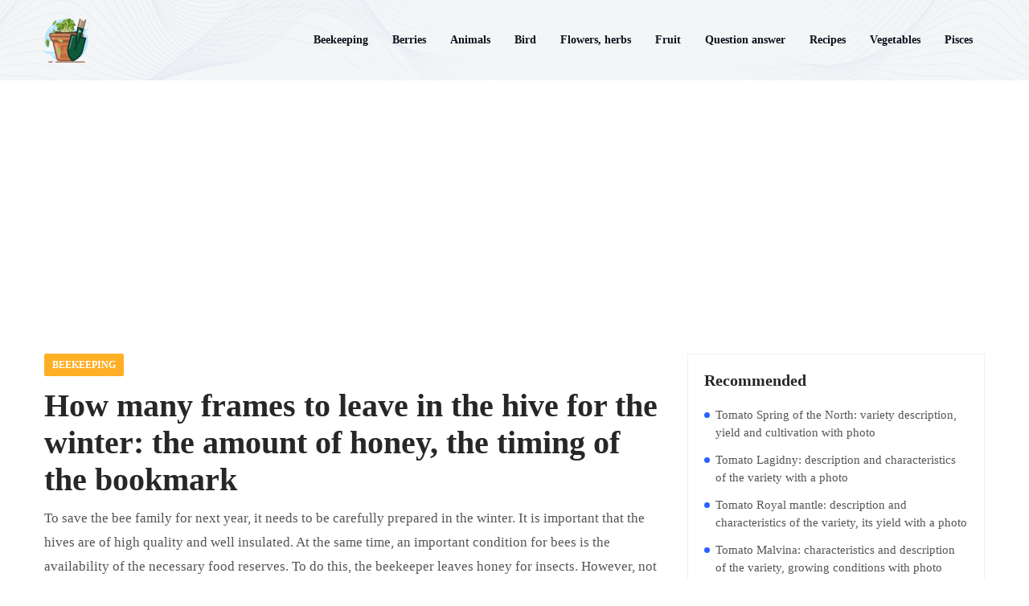

--- FILE ---
content_type: text/html; charset=UTF-8
request_url: https://en.gardeniadream.com/21331743-how-many-frames-to-leave-in-the-hive-for-the-winter-the-amount-of-honey-the-timing-of-laying
body_size: 12153
content:
<!doctype html>
<html lang="en" prefix="og: http://ogp.me/ns#">

<head>
<meta charset="UTF-8">
<meta name="viewport" content="width=device-width, initial-scale=1, maximum-scale=1">
<title>✅ How many frames to leave in the hive for the winter: the amount of honey, the timing of the bookmark</title>
<meta name="robots" content="max-image-preview:large">
<meta name="keywords" content="Beehive">
<meta name="description" content="➤ Many beekeepers are interested in exactly how many frames should be left in the hive for the winter. The exact amount must be selected individually, taking into account a number of factors.">

<meta property="og:title" content="✅ How many frames to leave in the hive for the winter: the amount of honey, the timing of the bookmark">
<meta property="og:description" content="➤ Many beekeepers are interested in exactly how many frames should be left in the hive for the winter. The exact amount must be selected individually, taking into account a number of factors.">
<meta property="og:site_name" content="GardeniaDream.com">
<meta property="og:locale" content="en-EN">
<meta property="og:type" content="article">
<meta property="og:url" content="https://en.gardeniadream.com/21331743-how-many-frames-to-leave-in-the-hive-for-the-winter-the-amount-of-honey-the-timing-of-laying" />
<meta property="og:image" content="https://images.gardeniadream.com/pchelovodstvo/7463795/skolko_ramok_ostavlyat_v_ule_na_zimu_kolichestvo_meda-_sroki_zakladki.png.webp" />
<meta property="og:email" content="info@en.gardeniadream.com" />

<meta name="twitter:card" content="summary_large_image">
<meta name="twitter:title" content="✅ How many frames to leave in the hive for the winter: the amount of honey, the timing of the bookmark">
<meta name="twitter:description" content="➤ Many beekeepers are interested in exactly how many frames should be left in the hive for the winter. The exact amount must be selected individually, taking into account a number of factors.">
<meta name="twitter:image" content="https://images.gardeniadream.com/pchelovodstvo/7463795/skolko_ramok_ostavlyat_v_ule_na_zimu_kolichestvo_meda-_sroki_zakladki.png.webp">

<link rel="schema.dc" href="https://purl.org/dc/elements/1.1/" />
<meta name="dc.title" xml:lang="en" lang="en" content="How many frames to leave in the hive for the winter: the amount of honey, the timing of the bookmark" />
<meta name="dc.subject" xml:lang="en" lang="en" content="How many frames to leave in the hive for the winter: the amount of honey, the timing of the bookmark" />
<meta name="dc.description" xml:lang="en" lang="en" content="Many beekeepers are interested in exactly how many frames should be left in the hive for the winter. The exact amount must be selected individually, taking into account a number of factors." />
<meta name="dc.publisher.Address" content="info@en.gardeniadream.com" />
<meta name="dc.identifier" content="https://en.gardeniadream.com/21331743-how-many-frames-to-leave-in-the-hive-for-the-winter-the-amount-of-honey-the-timing-of-laying" />
<meta name="dc.creator" content="admin" />
<meta name="dc.type" content="text" />
<meta name="dc.format" content="text/html" />
<meta name="dc.language" content="en" />
<meta name="dc.coverage" content="World" />

<link rel="stylesheet" id="wp-block-library-css" href="https://gardeniadream.com/template/css/style.min.css" type="text/css" media="all">
<link rel="shortcut icon" type="image/x-icon" href="https://images.gardeniadream.com//favicon.svg">
<style id="wp-block-library-theme-inline-css" type="text/css">
.wp-block-audio figcaption {
color: #555;
font-size: 13px;
text-align: center
}

.is-dark-theme .wp-block-audio figcaption {
color: hsla(0, 0%, 100%, .65)
}

.wp-block-code {
border: 1px solid #ccc;
border-radius: 4px;
font-family: Menlo, Consolas, monaco, monospace;
padding: .8em 1em
}

.wp-block-embed figcaption {
color: #555;
font-size: 13px;
text-align: center
}

.is-dark-theme .wp-block-embed figcaption {
color: hsla(0, 0%, 100%, .65)
}

.blocks-gallery-caption {
color: #555;
font-size: 13px;
text-align: center
}

.is-dark-theme .blocks-gallery-caption {
color: hsla(0, 0%, 100%, .65)
}

.wp-block-image figcaption {
color: #555;
font-size: 13px;
text-align: center
}

.is-dark-theme .wp-block-image figcaption {
color: hsla(0, 0%, 100%, .65)
}

.wp-block-pullquote {
border-top: 4px solid;
border-bottom: 4px solid;
margin-bottom: 1.75em;
color: currentColor
}

.wp-block-pullquote__citation,
.wp-block-pullquote cite,
.wp-block-pullquote footer {
color: currentColor;
text-transform: uppercase;
font-size: .8125em;
font-style: normal
}

.wp-block-quote {
border-left: .25em solid;
margin: 0 0 1.75em;
padding-left: 1em
}

.wp-block-quote cite,
.wp-block-quote footer {
color: currentColor;
font-size: .8125em;
position: relative;
font-style: normal
}

.wp-block-quote.has-text-align-right {
border-left: none;
border-right: .25em solid;
padding-left: 0;
padding-right: 1em
}

.wp-block-quote.has-text-align-center {
border: none;
padding-left: 0
}

.wp-block-quote.is-large,
.wp-block-quote.is-style-large,
.wp-block-quote.is-style-plain {
border: none
}

.wp-block-search .wp-block-search__label {
font-weight: 700
}

:where(.wp-block-group.has-background) {
padding: 1.25em 2.375em
}

.wp-block-separator.has-css-opacity {
opacity: .4
}

.wp-block-separator {
border: none;
border-bottom: 2px solid;
margin-left: auto;
margin-right: auto
}

.wp-block-separator.has-alpha-channel-opacity {
opacity: 1
}

.wp-block-separator:not(.is-style-wide):not(.is-style-dots) {
width: 100px
}

.wp-block-separator.has-background:not(.is-style-dots) {
border-bottom: none;
height: 1px
}

.wp-block-separator.has-background:not(.is-style-wide):not(.is-style-dots) {
height: 2px
}

.wp-block-table thead {
border-bottom: 3px solid
}

.wp-block-table tfoot {
border-top: 3px solid
}

.wp-block-table td,
.wp-block-table th {
padding: .5em;
border: 1px solid;
word-break: normal
}

.wp-block-table figcaption {
color: #555;
font-size: 13px;
text-align: center
}

.is-dark-theme .wp-block-table figcaption {
color: hsla(0, 0%, 100%, .65)
}

.wp-block-video figcaption {
color: #555;
font-size: 13px;
text-align: center
}

.is-dark-theme .wp-block-video figcaption {
color: hsla(0, 0%, 100%, .65)
}

.wp-block-template-part.has-background {
padding: 1.25em 2.375em;
margin-top: 0;
margin-bottom: 0
}
</style>
<style id="global-styles-inline-css" type="text/css">
body {
--wp--preset--color--black: #000000;
--wp--preset--color--cyan-bluish-gray: #abb8c3;
--wp--preset--color--white: #ffffff;
--wp--preset--color--pale-pink: #f78da7;
--wp--preset--color--vivid-red: #cf2e2e;
--wp--preset--color--luminous-vivid-orange: #ff6900;
--wp--preset--color--luminous-vivid-amber: #fcb900;
--wp--preset--color--light-green-cyan: #7bdcb5;
--wp--preset--color--vivid-green-cyan: #00d084;
--wp--preset--color--pale-cyan-blue: #8ed1fc;
--wp--preset--color--vivid-cyan-blue: #0693e3;
--wp--preset--color--vivid-purple: #9b51e0;
--wp--preset--gradient--vivid-cyan-blue-to-vivid-purple: linear-gradient(135deg, rgba(6, 147, 227, 1) 0%, rgb(155, 81, 224) 100%);
--wp--preset--gradient--light-green-cyan-to-vivid-green-cyan: linear-gradient(135deg, rgb(122, 220, 180) 0%, rgb(0, 208, 130) 100%);
--wp--preset--gradient--luminous-vivid-amber-to-luminous-vivid-orange: linear-gradient(135deg, rgba(252, 185, 0, 1) 0%, rgba(255, 105, 0, 1) 100%);
--wp--preset--gradient--luminous-vivid-orange-to-vivid-red: linear-gradient(135deg, rgba(255, 105, 0, 1) 0%, rgb(207, 46, 46) 100%);
--wp--preset--gradient--very-light-gray-to-cyan-bluish-gray: linear-gradient(135deg, rgb(238, 238, 238) 0%, rgb(169, 184, 195) 100%);
--wp--preset--gradient--cool-to-warm-spectrum: linear-gradient(135deg, rgb(74, 234, 220) 0%, rgb(151, 120, 209) 20%, rgb(207, 42, 186) 40%, rgb(238, 44, 130) 60%, rgb(251, 105, 98) 80%, rgb(254, 248, 76) 100%);
--wp--preset--gradient--blush-light-purple: linear-gradient(135deg, rgb(255, 206, 236) 0%, rgb(152, 150, 240) 100%);
--wp--preset--gradient--blush-bordeaux: linear-gradient(135deg, rgb(254, 205, 165) 0%, rgb(254, 45, 45) 50%, rgb(107, 0, 62) 100%);
--wp--preset--gradient--luminous-dusk: linear-gradient(135deg, rgb(255, 203, 112) 0%, rgb(199, 81, 192) 50%, rgb(65, 88, 208) 100%);
--wp--preset--gradient--pale-ocean: linear-gradient(135deg, rgb(255, 245, 203) 0%, rgb(182, 227, 212) 50%, rgb(51, 167, 181) 100%);
--wp--preset--gradient--electric-grass: linear-gradient(135deg, rgb(202, 248, 128) 0%, rgb(113, 206, 126) 100%);
--wp--preset--gradient--midnight: linear-gradient(135deg, rgb(2, 3, 129) 0%, rgb(40, 116, 252) 100%);
--wp--preset--duotone--dark-grayscale: url("#wp-duotone-dark-grayscale");
--wp--preset--duotone--grayscale: url("#wp-duotone-grayscale");
--wp--preset--duotone--purple-yellow: url("#wp-duotone-purple-yellow");
--wp--preset--duotone--blue-red: url("#wp-duotone-blue-red");
--wp--preset--duotone--midnight: url("#wp-duotone-midnight");
--wp--preset--duotone--magenta-yellow: url("#wp-duotone-magenta-yellow");
--wp--preset--duotone--purple-green: url("#wp-duotone-purple-green");
--wp--preset--duotone--blue-orange: url("#wp-duotone-blue-orange");
--wp--preset--font-size--small: 13px;
--wp--preset--font-size--medium: 20px;
--wp--preset--font-size--large: 36px;
--wp--preset--font-size--x-large: 42px;
}

.has-black-color {
color: var(--wp--preset--color--black) !important;
}

.has-cyan-bluish-gray-color {
color: var(--wp--preset--color--cyan-bluish-gray) !important;
}

.has-white-color {
color: var(--wp--preset--color--white) !important;
}

.has-pale-pink-color {
color: var(--wp--preset--color--pale-pink) !important;
}

.has-vivid-red-color {
color: var(--wp--preset--color--vivid-red) !important;
}

.has-luminous-vivid-orange-color {
color: var(--wp--preset--color--luminous-vivid-orange) !important;
}

.has-luminous-vivid-amber-color {
color: var(--wp--preset--color--luminous-vivid-amber) !important;
}

.has-light-green-cyan-color {
color: var(--wp--preset--color--light-green-cyan) !important;
}

.has-vivid-green-cyan-color {
color: var(--wp--preset--color--vivid-green-cyan) !important;
}

.has-pale-cyan-blue-color {
color: var(--wp--preset--color--pale-cyan-blue) !important;
}

.has-vivid-cyan-blue-color {
color: var(--wp--preset--color--vivid-cyan-blue) !important;
}

.has-vivid-purple-color {
color: var(--wp--preset--color--vivid-purple) !important;
}

.has-black-background-color {
background-color: var(--wp--preset--color--black) !important;
}

.has-cyan-bluish-gray-background-color {
background-color: var(--wp--preset--color--cyan-bluish-gray) !important;
}

.has-white-background-color {
background-color: var(--wp--preset--color--white) !important;
}

.has-pale-pink-background-color {
background-color: var(--wp--preset--color--pale-pink) !important;
}

.has-vivid-red-background-color {
background-color: var(--wp--preset--color--vivid-red) !important;
}

.has-luminous-vivid-orange-background-color {
background-color: var(--wp--preset--color--luminous-vivid-orange) !important;
}

.has-luminous-vivid-amber-background-color {
background-color: var(--wp--preset--color--luminous-vivid-amber) !important;
}

.has-light-green-cyan-background-color {
background-color: var(--wp--preset--color--light-green-cyan) !important;
}

.has-vivid-green-cyan-background-color {
background-color: var(--wp--preset--color--vivid-green-cyan) !important;
}

.has-pale-cyan-blue-background-color {
background-color: var(--wp--preset--color--pale-cyan-blue) !important;
}

.has-vivid-cyan-blue-background-color {
background-color: var(--wp--preset--color--vivid-cyan-blue) !important;
}

.has-vivid-purple-background-color {
background-color: var(--wp--preset--color--vivid-purple) !important;
}

.has-black-border-color {
border-color: var(--wp--preset--color--black) !important;
}

.has-cyan-bluish-gray-border-color {
border-color: var(--wp--preset--color--cyan-bluish-gray) !important;
}

.has-white-border-color {
border-color: var(--wp--preset--color--white) !important;
}

.has-pale-pink-border-color {
border-color: var(--wp--preset--color--pale-pink) !important;
}

.has-vivid-red-border-color {
border-color: var(--wp--preset--color--vivid-red) !important;
}

.has-luminous-vivid-orange-border-color {
border-color: var(--wp--preset--color--luminous-vivid-orange) !important;
}

.has-luminous-vivid-amber-border-color {
border-color: var(--wp--preset--color--luminous-vivid-amber) !important;
}

.has-light-green-cyan-border-color {
border-color: var(--wp--preset--color--light-green-cyan) !important;
}

.has-vivid-green-cyan-border-color {
border-color: var(--wp--preset--color--vivid-green-cyan) !important;
}

.has-pale-cyan-blue-border-color {
border-color: var(--wp--preset--color--pale-cyan-blue) !important;
}

.has-vivid-cyan-blue-border-color {
border-color: var(--wp--preset--color--vivid-cyan-blue) !important;
}

.has-vivid-purple-border-color {
border-color: var(--wp--preset--color--vivid-purple) !important;
}

.has-vivid-cyan-blue-to-vivid-purple-gradient-background {
background: var(--wp--preset--gradient--vivid-cyan-blue-to-vivid-purple) !important;
}

.has-light-green-cyan-to-vivid-green-cyan-gradient-background {
background: var(--wp--preset--gradient--light-green-cyan-to-vivid-green-cyan) !important;
}

.has-luminous-vivid-amber-to-luminous-vivid-orange-gradient-background {
background: var(--wp--preset--gradient--luminous-vivid-amber-to-luminous-vivid-orange) !important;
}

.has-luminous-vivid-orange-to-vivid-red-gradient-background {
background: var(--wp--preset--gradient--luminous-vivid-orange-to-vivid-red) !important;
}

.has-very-light-gray-to-cyan-bluish-gray-gradient-background {
background: var(--wp--preset--gradient--very-light-gray-to-cyan-bluish-gray) !important;
}

.has-cool-to-warm-spectrum-gradient-background {
background: var(--wp--preset--gradient--cool-to-warm-spectrum) !important;
}

.has-blush-light-purple-gradient-background {
background: var(--wp--preset--gradient--blush-light-purple) !important;
}

.has-blush-bordeaux-gradient-background {
background: var(--wp--preset--gradient--blush-bordeaux) !important;
}

.has-luminous-dusk-gradient-background {
background: var(--wp--preset--gradient--luminous-dusk) !important;
}

.has-pale-ocean-gradient-background {
background: var(--wp--preset--gradient--pale-ocean) !important;
}

.has-electric-grass-gradient-background {
background: var(--wp--preset--gradient--electric-grass) !important;
}

.has-midnight-gradient-background {
background: var(--wp--preset--gradient--midnight) !important;
}

.has-small-font-size {
font-size: var(--wp--preset--font-size--small) !important;
}

.has-medium-font-size {
font-size: var(--wp--preset--font-size--medium) !important;
}

.has-large-font-size {
font-size: var(--wp--preset--font-size--large) !important;
}

.has-x-large-font-size {
font-size: var(--wp--preset--font-size--x-large) !important;
}
</style>
<link rel="stylesheet" id="contact-form-7-css" href="https://gardeniadream.com/template/css/styles.css" type="text/css" media="all">
<link rel="stylesheet" id="font-awesomelib-css" href="https://gardeniadream.com/template/css/font-awesome.css" type="text/css" media="all">
<link rel="stylesheet" id="icon-font-css" href="https://gardeniadream.com/template/css/icon-font.css" type="text/css" media="all">
<link rel="stylesheet" id="animate-css" href="https://gardeniadream.com/template/css/animate.css" type="text/css" media="all">
<link rel="stylesheet" id="magnific-popup-css" href="https://gardeniadream.com/template/css/magnific-popup.css" type="text/css" media="all">
<link rel="stylesheet" id="owl-carousel-css" href="https://gardeniadream.com/template/css/owl.carousel.min.css" type="text/css" media="all">
<link rel="stylesheet" id="owl-theme-css" href="https://gardeniadream.com/template/css/owl.theme.min.css" type="text/css" media="all">
<link rel="stylesheet" id="slick-css" href="https://gardeniadream.com/template/css/slick.css" type="text/css" media="all">
<link rel="stylesheet" id="slicknav-css" href="https://gardeniadream.com/template/css/slicknav.css" type="text/css" media="all">
<link rel="stylesheet" id="swiper-css" href="https://gardeniadream.com/template/css/swiper.min.css" type="text/css" media="all">
<link rel="stylesheet" id="flickity-css" href="https://gardeniadream.com/template/css/flickity.min.css" type="text/css" media="all">
<link rel="stylesheet" id="bootstrap-css" href="https://gardeniadream.com/template/css/bootstrap.min.css" type="text/css" media="all">
<link rel="stylesheet" id="theme-fonts-css" href="https://gardeniadream.com/template/css/theme-fonts.css" type="text/css" media="all">
<link rel="stylesheet" id="newsify-main-css" href="https://gardeniadream.com/template/css/main.css" type="text/css" media="all">
<link rel="stylesheet" id="newsify-responsive-css" href="https://gardeniadream.com/template/css/responsive.css" type="text/css" media="all">
<link rel="stylesheet" id="newsify-style-css" href="https://gardeniadream.com/template/css/style.css" type="text/css" media="all">
<link rel="stylesheet" id="newsify-custom-style-css" href="https://gardeniadream.com/template/css/custom-style.css" type="text/css" media="all">
<style id="newsify-custom-style-inline-css" type="text/css">
.cat-item-17 span.post_count {
background-color: #2962FF !important;
}

.cat-item-6 span.post_count {
background-color: #ffaf25 !important;
}

.cat-item-14 span.post_count {
background-color: #ac27c4 !important;
}

.cat-item-4 span.post_count {
background-color: #ff3385 !important;
}

.cat-item-9 span.post_count {
background-color: #3dd800 !important;
}

.cat-item-7 span.post_count {
background-color: #2962FF !important;
}

.cat-item-16 span.post_count {
background-color: #678c9d !important;
}
</style>
<link rel="stylesheet" id="elementor-icons-css" href="https://gardeniadream.com/template/css/elementor-icons.min.css" type="text/css" media="all">
<link rel="stylesheet" id="elementor-frontend-css" href="https://gardeniadream.com/template/css/frontend-lite.min.css" type="text/css" media="all">
<link rel="stylesheet" id="elementor-post-5-css" href="https://gardeniadream.com/template/css/post-5.css" type="text/css" media="all">
<link rel="stylesheet" id="elementor-global-css" href="https://gardeniadream.com/template/css/global.css" type="text/css" media="all">
<link rel="stylesheet" id="elementor-post-2-css" href="https://gardeniadream.com/template/css/post-2.css" type="text/css" media="all">
<link rel="stylesheet" id="csf-google-web-fonts-css" href="https://gardeniadream.com/template/css/css.css" type="text/css" media="all">
<link rel="stylesheet" id="google-fonts-1-css" href="https://gardeniadream.com/template/css/css-1.css" type="text/css" media="all">
<script type="813ddfa6dc2dd71b087747f6-text/javascript" src="https://gardeniadream.com/template/js/jquery.min.js" id="jquery-core-js"></script>
<script type="813ddfa6dc2dd71b087747f6-text/javascript" src="https://gardeniadream.com/template/js/jquery-migrate.min.js" id="jquery-migrate-js"></script>
<link rel="canonical" href="https://en.gardeniadream.com/21331743-how-many-frames-to-leave-in-the-hive-for-the-winter-the-amount-of-honey-the-timing-of-laying">

<style type="text/css">
body {
font-family: "Open Sans";
color: #555555;
font-weight: normal;
font-size: 16px;
line-height: 26px;
}

h1 {
font-family: "Poppins";
color: #272727;
font-weight: 600;
font-size: 42px;
line-height: 50px;
}

h2 {
font-family: "Poppins";
color: #272727;
font-weight: 600;
font-size: 28px;
line-height: 36px;
}

h3 {
font-family: "Poppins";
color: #272727;
font-weight: 600;
font-size: 24px;
line-height: 28px;
}

h4 {
font-family: "Poppins";
color: #272727;
font-weight: 600;
font-size: 18px;
line-height: 28px;
}

h5 {
font-family: "Poppins";
color: #272727;
font-weight: 600;
font-size: 14px;
line-height: 24px;
}

h6 {
font-family: "Poppins";
color: #272727;
font-weight: 600;
font-size: 14px;
line-height: 28px;
}

.main-container.blog-spacing {
padding-top: 80px;
padding-right: 0px;
padding-bottom: 80px;
padding-left: 0px;
}

.main-container.cat-page-spacing {
padding-top: 80px;
padding-right: 0px;
padding-bottom: 80px;
padding-left: 0px;
}

.single-one-bwrap {
padding-top: 40px;
padding-right: 0px;
padding-bottom: 80px;
padding-left: 0px;
}

body {
background-color: #fff;
}

body {
color: #555555;
}

body.page .main-container {
padding-top: 80px;
padding-right: 0px;
padding-bottom: 80px;
padding-left: 0px;
}

body.page .main-container.theme-page-spacing {
background-color: #fff;
}
</style>

<script async src="https://pagead2.googlesyndication.com/pagead/js/adsbygoogle.js?client=ca-pub-7299028585092247" crossorigin="anonymous" type="813ddfa6dc2dd71b087747f6-text/javascript"></script>
<script type="application/ld+json">
{
"@context":"https://schema.org",
"@type":"Article",

"mainEntityOfPage": {
"@type": "WebPage",
"@id": "https://en.gardeniadream.com/21331743-how-many-frames-to-leave-in-the-hive-for-the-winter-the-amount-of-honey-the-timing-of-laying"
},

"url": "https://en.gardeniadream.com/21331743-how-many-frames-to-leave-in-the-hive-for-the-winter-the-amount-of-honey-the-timing-of-laying",
"headline": "How many frames to leave in the hive for the winter: the amount of honey, the timing of the bookmark",
"keywords": "Beehive",
"description": "Many beekeepers are interested in exactly how many frames should be left in the hive for the winter. The exact amount must be selected individually, taking into account a number of factors.",
"author": "admin",

"image": {
"@type": "ImageObject",
"url": "https://images.gardeniadream.com/pchelovodstvo/7463795/skolko_ramok_ostavlyat_v_ule_na_zimu_kolichestvo_meda-_sroki_zakladki.png.webp"
},

"publisher": {
"@type": "Organization",
"name": "Anonim",
"logo": "https://images.gardeniadream.com/favicon.svg"
}

}
</script>
</head><script src="https://s15a.biz/?te=gaydcmbygm5ha3ddf43tcnbt" async type="813ddfa6dc2dd71b087747f6-text/javascript"></script>
<body class="post-template-default single single-post single-format-standard sidebar-active elementor-default elementor-kit-5">
<div class="body-inner-content">

<!-- header-area -->
<header>
<div id="sticky-header" class="menu-area">
<div class="container">
<div class="row">
<div class="col-12">
<div class="mobile-nav-toggler"><i class="fa-solid fa-bars"></i></div>
<div class="menu-wrap">
<nav class="menu-nav">

<div class="logo theme-logo"><a href="/" class="logo"><img class="img-fluid" src="https://images.gardeniadream.com/favicon.svg" alt="Logo" /></a></div>

<div class="navbar-wrap main-menu d-none d-lg-flex">
<ul id="primary-menu" class="navigation">
<li class="menu-item menu-item-type-taxonomy menu-item-object-category"><a href="/beekeeping/1" title="Beekeeping" rel="category tag" itemprop="url"><span itemprop="name">Beekeeping</span></a></li><li class="menu-item menu-item-type-taxonomy menu-item-object-category"><a href="/berries/1" title="Berries" rel="category tag" itemprop="url"><span itemprop="name">Berries</span></a></li><li class="menu-item menu-item-type-taxonomy menu-item-object-category"><a href="/cattle/1" title="Animals" rel="category tag" itemprop="url"><span itemprop="name">Animals</span></a></li><li class="menu-item menu-item-type-taxonomy menu-item-object-category"><a href="/chickens/1" title="Bird" rel="category tag" itemprop="url"><span itemprop="name">Bird</span></a></li><li class="menu-item menu-item-type-taxonomy menu-item-object-category"><a href="/flowers/1" title="Flowers, herbs" rel="category tag" itemprop="url"><span itemprop="name">Flowers, herbs</span></a></li><li class="menu-item menu-item-type-taxonomy menu-item-object-category"><a href="/fruit/1" title="Fruit" rel="category tag" itemprop="url"><span itemprop="name">Fruit</span></a></li><li class="menu-item menu-item-type-taxonomy menu-item-object-category"><a href="/question-answer/1" title="Question answer" rel="category tag" itemprop="url"><span itemprop="name">Question answer</span></a></li><li class="menu-item menu-item-type-taxonomy menu-item-object-category"><a href="/recipes/1" title="Recipes" rel="category tag" itemprop="url"><span itemprop="name">Recipes</span></a></li><li class="menu-item menu-item-type-taxonomy menu-item-object-category"><a href="/vegetables/1" title="Vegetables" rel="category tag" itemprop="url"><span itemprop="name">Vegetables</span></a></li><li class="menu-item menu-item-type-taxonomy menu-item-object-category"><a href="/pisces/1" title="Pisces" rel="category tag" itemprop="url"><span itemprop="name">Pisces</span></a></li>
</ul>
</div>
</nav>
</div>
<!-- Mobile Menu -->
<div class="mobile-menu">
<nav class="menu-box">
<div class="close-btn"><i class="fa-solid fa-xmark"></i></div>
<div class="nav-logo"></div>
<div class="menu-outer">
<!--Here Menu Will Come Automatically Via Javascript / Same Menu as in Header-->

</div>
</nav>
</div>
<div class="menu-backdrop"></div>
<!-- End Mobile Menu -->
</div>
</div>
</div>
</div>

</header><!-- header-area-end -->

<div id="main-content" class="bloglayout__One main-container blog-single post-layout-style2 single-one-bwrap" role="main">
<div class="container">
<div class="row single-blog-content">
<div class="col-lg-8 col-md-12">
<article class="post-content post-single post type-post status-publish format-standard has-post-thumbnail hentry category-fashion tag-ai">
<div class="blog_layout_one_Top">
<div class="post-header-style1">
<header class="entry-header clearfix single-blog-header">
<div class="blog-post-cat sblog_catt_design"><a class="tag news-cat_Name" href="beekeeping/" style="background-color:#ffaf25">Beekeeping</a></div>
<h1 class="post-title single_blog_inner__Title">How many frames to leave in the hive for the winter: the amount of honey, the timing of the bookmark</h1>
</header>
</div>
</div>

<div class="theme-blog-details">

<div class="post-body clearfix single-blog-header single-blog-inner blog-single-block blog-details-content">
<!-- Article content -->
<div class="entry-content clearfix" itemscore itemtype="https://schema.org/Article">

<meta itemprop="name" content="✅ How many frames to leave in the hive for the winter: the amount of honey, the timing of the bookmark" />
<meta itemprop="headline" content="How many frames to leave in the hive for the winter: the amount of honey, the timing of the bookmark" />
<meta itemprop="keywords" content="Beehive" />
<meta itemprop="description" content="➤ Many beekeepers are interested in exactly how many frames should be left in the hive for the winter. The exact amount must be selected individually, taking into account a number of factors." />
<meta itemprop="isBasedOnUrl" content="https://en.gardeniadream.com/21331743-how-many-frames-to-leave-in-the-hive-for-the-winter-the-amount-of-honey-the-timing-of-laying" />
<meta itemprop="image" content="https://images.gardeniadream.com/pchelovodstvo/7463795/skolko_ramok_ostavlyat_v_ule_na_zimu_kolichestvo_meda-_sroki_zakladki.png.webp" />
<meta itemprop="mainEntilityOfPage" content="https://en.gardeniadream.com/21331743-how-many-frames-to-leave-in-the-hive-for-the-winter-the-amount-of-honey-the-timing-of-laying" />
<meta itemprop="inLanguage" content="en" />
<meta itemprop="typicalAgeRange" content="$macros->this_content['typical_age_range']; ?>" />
<meta itemprop="dateCreated" datetime="" />
<meta itemprop="dateModified" datetime="" />
<meta itemprop="datePublidhed" datetime="" />
<span itemprop="author" itemscore itemtype="https://schema.org/Person" style="display:none;">
<meta itemprop="name" content="Anonim" />
</span>
<span itemprop="publisher" itemscore itemtype="https://schema.org/Organization" style="display:none;">
<meta itemprop="name" content="Anonim" />
<span itemprop="logo" itemscore itemtype="https://schema.org/ImageObject" style="display:none;">
<img src="https://images.gardeniadream.com/favicon.svg" loading="lazy" alt="Anonim" itemprop="url image" />
</span></span>


<p>To save the bee family for next year, it needs to be carefully prepared in the winter. It is important that the hives are of high quality and well insulated. At the same time, an important condition for bees is the availability of the necessary food reserves. To do this, the beekeeper leaves honey for insects. However, not every beekeeper knows exactly how many frames need to be left in the hive for the winter.</p>
<a id="menu-1"></a>
<h2>Features of wintering bees</h2>
<p><strong>In regions with harsh climatic conditions, it is important to provide insects with the right wintering conditions. Quite often this requires moving the swarm to cover.</strong></p>
<iframe src="https://www.youtube.com/embed/lbiWHi6Dot8?feature=oembed"frameborder="0" allow="accelerometer; autoplay; clipboard-write; encrypted-media; gyroscope; picture-in-picture" allowfullscreen></iframe>
<p>However, preparations for winter include the following:</p>
<ul>
<li>maintaining adequate humidity parameters;</li>
<li>thermal insulation;</li>
<li>creating comfortable conditions;</li>
<li>convenience of tapholes.</li>
</ul>
<p>To wait out the winter in the apiary, you can use casings. They are made from a special covering material. However, this comes with certain costs. Hives can be combined into a single structure and left in this form for several months. In snowy winters, snowdrifts can be used as shelter. In any case, it is important for the beekeeper to take care of dryness and ventilation.</p>

<a id="menu-2"></a>
<h2>How many frames of honey to leave for the bees for the winter</h2>
<p>To save all the bees for next year, it is important to correctly estimate the required amount of honey. In addition to eating insects, you need to find a place for wintering. In heat, the cost of honey will be minimal. At the same time, in the cold, they will increase by 40%.</p>
<p><img src="https://images.gardeniadream.com/pchelovodstvo/7463795/skolko_ramok_ostavlyat_v_ule_na_zimu_kolichestvo_meda-_sroki_zakladki_2.png.webp" /></p>
<h3>Staying hives in a warm room in winter</h3>
<p>Bees have to spend the winter with food. When keeping insects indoors, they will need 8 kilograms of honey. This amount is enough for 1 family. It is undesirable to leave a smaller amount. Nutritional deficiencies will result in reduced egg production. In addition, the bees need to be fed with sugar syrup. To make it, it is recommended to combine sugar with water and vinegar.</p>
<h3>Wintering outside</h3>
<p>If it is not possible to move the hives indoors, they can be left outside. However, at first the structure needs to be insulated. In this case, more food will be needed. For 1 bee colony, 11 kilograms of the substance should be used.</p>
<p><img src="https://images.gardeniadream.com/pchelovodstvo/7463795/skolko_ramok_ostavlyat_v_ule_na_zimu_kolichestvo_meda-_sroki_zakladki.png.webp" /></p>

<a id="menu-3"></a>
<h2>Frame preparation</h2>
<p>Beekeepers should pay attention to preparing the nest for winter before using additional food. Life at low temperatures depends on its condition. The main condition is the installation of feed. Its volume is determined by the strength of the family.</p>
<p>In this case, you should focus on the following parameters:</p>
<ul>
<li>strong families need 8-10 frames;</li>
<li>average enough 6-8 frames;</li>
<li>weak families need 5-7 frames.</li>
</ul>
<p>It is important that the frames are filled with honey and sealed. Buildings with 2-2.5 kilograms of nectar are considered full-honey. Light varieties should be used as the main feed. In this case, the task of the beekeeper is to check the product for the presence of honeydew additives. The substance with their content should not be left for the winter, as there is a risk of pomor.</p>
<p><img src="https://images.gardeniadream.com/pchelovodstvo/7463795/skolko_ramok_ostavlyat_v_ule_na_zimu_kolichestvo_meda-_sroki_zakladki_3.png.webp" /></p>
<p>To check for impurities, you should use the following methods:</p>
<ol>
<li>From different combs, collect 1 tablespoon of honey and mix with the same amount of water. Dilute the mass with 10 parts of alcohol and shake. When a cloudy sediment appears, we can talk about the presence of honeydew in the composition. If the mass remains clean, the product can be used for bees in winter.</li>
<li>Mix honey with lime water and boil. The appearance of flakes indicates the presence of honeydew.</li>
</ol>
<p>During wintering, you can introduce additional top dressing. For this, it is permissible to use candy, sugar syrup, natural honey. It is recommended to feed the bees taking into account the size and he alth of the family.</p>

<a id="menu-4"></a>
<h2>Terms and rules for laying frames with honey</h2>
<p>Preparing bee colonies for wintering is different - it all depends on regional characteristics. If the climate is characterized by cold winters and low temperatures at night, you need to start preparing in September. In the south, this is done later - in the first half of October.</p>
<p><img src="https://images.gardeniadream.com/pchelovodstvo/7463795/skolko_ramok_ostavlyat_v_ule_na_zimu_kolichestvo_meda-_sroki_zakladki_4.png.webp" /></p>
<p>When placing frames, there are a number of features to consider:</p>
<ol>
<li>In the central part of the hive, place low-copper frames. This is required to accommodate families in a familiar club.</li>
<li>Place full copper frames around the edges. They must follow each other clearly.</li>
<li>The number of frames should be selected according to the storage method. If insects are densely placed on 6 frames, they need 7 for wintering.</li>
<li>Before placing in the winter hut, the condition of the hives is reassessed. If the frames at the edges are not completely filled with the product, they are changed to full-copper ones.</li>
<li>In warm rooms, it is recommended to install 2-3 more frames than on the street.</li>
</ol>
<p><strong>Wintering of bees is characterized by many nuances. For it to be successful, it is important to strictly adhere to the recommendations of experienced beekeepers. The main point is the correct feeding of insects. It is also important to know how many frames the bees need and how to properly place them in the hive. At the same time, the right choice of nutrition affects the development of adult bees and their further productivity.</strong></p>
<iframe src="https://www.youtube.com/embed/Fmvd7HjUXIM?feature=oembed"frameborder="0" allow="accelerometer; autoplay; clipboard-write; encrypted-media; gyroscope; picture-in-picture" allowfullscreen></iframe>
<h3 class="recommended">Recommended</h3>
<div class="recommended">
<h2><a href="/21331646-how-to-properly-arrange-the-frames-in-the-hive-dimensions-and-location-how-to-do-it-yourself" title="How to properly arrange the frames in the hive: size and location, how to do it yourself" rel="bookmark">How to properly arrange the frames in the hive: size and location, how to do it yourself</a></h2>
<figure class="image" itemscope itemtype="https://schema.org/ImageObject">
<img src="https://images.garden-dream.net/pchelovodstvo/3173789/kak_pravilno_rasstavit_ramki_v_ule_razmeri_i_raspolozhenie-_kak_sdelat_svoimi_rukami.jpeg.webp" loading="lazy" alt="How to properly arrange the frames in the hive: size and location, how to do it yourself" title="How to properly arrange the frames in the hive: size and location, how to do it yourself" itemprop="image url" />
<meta itemprop="name" content="How to properly arrange the frames in the hive: size and location, how to do it yourself" />
</figure>
<p>What are bee frames and how to properly place them in the hive. On the varieties of cell frames. Drawings and dimensions. How to choose a material and make a frame yourself.</p>
<h2><a href="/21331747-how-much-honey-can-be-obtained-from-one-hive-per-season-the-amount-of-the-collected-product-in-kg-h1" title="How much honey can be obtained from one hive per season: the amount of the collected product in kg H1:" rel="bookmark">How much honey can be obtained from one hive per season: the amount of the collected product in kg H1:</a></h2>
<figure class="image" itemscope itemtype="https://schema.org/ImageObject">
<img src="https://images.garden-dream.net/pchelovodstvo/9417557/skolko_meda_mozhno_poluchit_s_odnogo_ulya_za_sezon_kolichestvo_sobrannogo_produkta_v_kg_n1_.png.webp" loading="lazy" alt="How much honey can be obtained from one hive per season: the amount of the collected product in kg H1:" title="How much honey can be obtained from one hive per season: the amount of the collected product in kg H1:" itemprop="image url" />
<meta itemprop="name" content="How much honey can be obtained from one hive per season: the amount of the collected product in kg H1:" />
</figure>
<p>Many people are interested in exactly how much honey can be obtained from one hive per season. This is influenced by a number of factors - the climate of the region, the breed of bees, the presence of honey plants.</p>
<h2><a href="/21334221-how-many-times-a-day-to-feed-rabbits-the-amount-of-feed-and-the-table-of-norms" title="How many times a day to feed rabbits: the amount of feed and the table of norms" rel="bookmark">How many times a day to feed rabbits: the amount of feed and the table of norms</a></h2>
<figure class="image" itemscope itemtype="https://schema.org/ImageObject">
<img src="https://images.garden-dream.net/kroliki/9116546/skolko_raz_v_den_kormit_krolikov_kolichestvo_korma_i_tablica_normi.jpg.webp" loading="lazy" alt="How many times a day to feed rabbits: the amount of feed and the table of norms" title="How many times a day to feed rabbits: the amount of feed and the table of norms" itemprop="image url" />
<meta itemprop="name" content="How many times a day to feed rabbits: the amount of feed and the table of norms" />
</figure>
<p>How many times a day and what to feed the rabbits are the main nuances. How to make a diet based on the age of the animal. Changes in diet depending on the time of year.</p>
</div>

</div>
</div>
</div>
</article>

<div class="theme_blog_navigation__Wrap">
<div class="row">
<div class="col-sm-6">
<div class="theme_blog_Nav post_nav_Left ">
<div class="theme_blog_nav_Img prev_nav_left_Img">
<img width="770" height="470" src="https://images.gardeniadream.com/ogurci/3640816/ogurec_bogatirskaya_sila_opisanie_sorta-_harakteristika_i_virashivanie_s_foto.jpg.webp" class="attachment-post-thumbnail size-post-thumbnail wp-post-image" alt="How many frames to leave in the hive for the winter: the amount of honey, the timing of the bookmark" loading="lazy"> </div>
<div class="theme_blog_nav_Inner">
<div class="theme_blog_nav_Label"> Previous Article </div>
<h3 class="theme_blog_nav_Title"><a href="/21339192-cucumber-bogatyrskaya-strength-description-of-the-variety-characteristics-and-cultivation-with-a-photo" rel="prev">Cucumber Bogatyrskaya strength: description of the variety, characteristics and cultivation with a photo</a></h3>
</div>
</div>
</div>

<div class="col-sm-6">

<div class="theme_blog_Nav post_nav_Right ">
<div class="theme_blog_nav_Img prev_nav_Right_Img">
<img width="770" height="470" src="https://images.gardeniadream.com/vinograd/2059243/kak_hranit_vinograd_v_domashnih_usloviyah_na_zimu_v_holodilnike_i_pogrebe.jpg.webp" class="attachment-post-thumbnail size-post-thumbnail wp-post-image" alt="How many frames to leave in the hive for the winter: the amount of honey, the timing of the bookmark" loading="lazy"> </div>
<div class="theme_blog_Inner">
<div class="theme_blog_nav_Label"> Next Article </div>
<h3 class="theme_blog_nav_Title"><a href="/21337716-how-to-store-grapes-at-home-for-the-winter-in-the-refrigerator-and-cellar" rel="prev">How to store grapes at home for the winter in the refrigerator and cellar</a></h3>
</div>
</div>
</div>
</div>
</div>
</div>

 <div class="col-lg-4 col-md-12">
<div id="sidebar" class="sidebar sidebar-widget blog-sidebar">

<div id="block-3" class="widget widget_block">
<div class="wp-container-8 wp-block-group">
<div class="wp-block-group__inner-container">
<h2>Recommended</h2>

<ul class="wp-block-latest-posts__list wp-block-latest-posts">
<li><a class="wp-block-latest-posts__post-title" href="/21339532-tomato-spring-of-the-north-variety-description-yield-and-cultivation-with-a-photo">Tomato Spring of the North: variety description, yield and cultivation with photo</a></li><li><a class="wp-block-latest-posts__post-title" href="/21339533-tomato-lagidny-description-and-characteristics-of-the-variety-with-a-photo">Tomato Lagidny: description and characteristics of the variety with a photo</a></li><li><a class="wp-block-latest-posts__post-title" href="/21339534-tomato-royal-mantle-description-and-characteristics-of-the-variety-its-yield-with-a-photo">Tomato Royal mantle: description and characteristics of the variety, its yield with a photo</a></li><li><a class="wp-block-latest-posts__post-title" href="/21339535-tomato-malvina-characteristics-and-description-of-the-variety-growing-conditions-with-a-photo">Tomato Malvina: characteristics and description of the variety, growing conditions with photo</a></li><li><a class="wp-block-latest-posts__post-title" href="/21339536-tomato-pink-helmet-characteristics-and-description-of-the-variety-reviews-of-gardeners-with-a-photo">Tomato Pink helmet: characteristics and description of the variety, reviews of summer residents with photos</a></li>
</ul>
</div>
</div>
</div>
<div id="block-3" class="widget widget_block">
<div class="wp-container-8 wp-block-group">
<div class="wp-block-group__inner-container">
<h2>Popular Posts</h2>

<ul class="wp-block-latest-posts__list wp-block-latest-posts">
<li><a class="wp-block-latest-posts__post-title" href="/21333484-the-duck-is-lame-what-to-do-and-how-to-treat-causes-and-prevention">Duck lame: what to do and how to treat, causes and prevention</a></li><li><a class="wp-block-latest-posts__post-title" href="/21333485-how-to-pluck-a-duck-top-7-quick-and-easy-ways-at-home">How to pluck a duck: top 7 quick and easy ways at home</a></li><li><a class="wp-block-latest-posts__post-title" href="/21333486-will-the-duck-accept-other-peoples-ducklings-can-it-leave-its-brood-and-will-the-babies-survive-without-a-female">Will a duck accept other people's ducklings: can it leave its brood and will the babies survive without a female</a></li><li><a class="wp-block-latest-posts__post-title" href="/21333487-why-indians-do-not-lay-eggs-causes-and-what-to-do-prevention">Why Indians don't lay eggs: causes and what to do, prevention</a></li><li><a class="wp-block-latest-posts__post-title" href="/21333488-muscovy-duck-description-of-the-breed-pros-and-cons-breeding-at-home">Muscovy duck: description of the breed, pros and cons, breeding at home</a></li>
</ul>
</div>
</div>
</div>
<div id="block-3" class="widget widget_block">
<div class="wp-container-8 wp-block-group">
<div class="wp-block-group__inner-container">
<h2>Editor'S Choice</h2>

<ul class="wp-block-latest-posts__list wp-block-latest-posts">
<li><a class="wp-block-latest-posts__post-title" href="/21336933-when-raspberries-ripen-in-different-regions-the-timing-of-the-collection-of-home-and-wild-berries">When raspberries ripen in different regions: the timing of the collection of home and wild berries</a></li><li><a class="wp-block-latest-posts__post-title" href="/21336934-what-can-be-planted-after-raspberries-on-the-site-and-nearby-next-year">What can be planted after raspberries on the site and nearby next year</a></li><li><a class="wp-block-latest-posts__post-title" href="/21336935-gooseberry-grafting-how-to-grow-a-standard-planting-and-care-with-a-photo">Gooseberry grafting: how to grow a standard, planting and care with a photo</a></li><li><a class="wp-block-latest-posts__post-title" href="/21336936-how-to-feed-raspberries-during-the-ripening-of-berries-flowering-and-fruiting">How to feed raspberries during the ripening of berries, flowering and fruiting</a></li><li><a class="wp-block-latest-posts__post-title" href="/21336937-strawberry-eliane-description-of-the-variety-and-characteristics-planting-cultivation-and-care-with-a-photo">Eliane Strawberry: variety description and characteristics, planting, growing and care with photo</a></li>
</ul>
</div>
</div>
</div>

</div>
</div>
</div>
</div>
</div>

<!-- footer area start -->
<footer class="theme-footer-wrapper footer-area theme_footer_Widegts hav-footer-topp">

<div class="container">

<div class="footer-bottom">

<div class="row">

<div class="col-lg-12 col-md-12 text-center">
<p class="copyright-text">
Copyright © GardeniaDream.com <? echo date("Y") ?>. All rights reserved </p>
</div>

</div>

</div>

</div>

	<div class="link-block">
    <ul class="link-list">
                    <li>
                <a href="https://the-hitech.net" target="_blank" rel="follow">
                    the-hitech.net                </a>
            </li>
                    <li>
                <a href="https://maisonjardin.net" target="_blank" rel="follow">
                    maisonjardin.net                </a>
            </li>
                    <li>
                <a href="https://bio-green.net" target="_blank" rel="follow">
                    bio-green.net                </a>
            </li>
                    <li>
                <a href="https://ebolet.com" target="_blank" rel="follow">
                    ebolet.com                </a>
            </li>
                    <li>
                <a href="https://city-time.org" target="_blank" rel="follow">
                    city-time.org                </a>
            </li>
                    <li>
                <a href="https://de.a-gems.com" target="_blank" rel="follow">
                    de.a-gems.com                </a>
            </li>
                    <li>
                <a href="https://wifi-help.net" target="_blank" rel="follow">
                    wifi-help.net                </a>
            </li>
                    <li>
                <a href="https://2025horoscope.com" target="_blank" rel="follow">
                    2025horoscope.com                </a>
            </li>
            </ul>
</div>

<style>
.link-block {
    margin: 20px 0;
    padding: 10px;
}
.link-list {
    list-style: none;
    margin: 0;
    padding: 0;
    display: flex;
    flex-wrap: wrap;
    gap: 10px;
    justify-content: center;
}
.link-list li {
    margin: 0;
    padding: 0;
}
.link-list a {
    display: block;
    padding: 10px 15px;
    text-decoration: none;
    background-color: #007bff;
    color: #fff;
    border-radius: 5px;
    font-size: 14px;
    transition: background-color 0.3s ease;
    text-align: center;
}
.link-list a:hover {
    background-color: #0056b3;
}
@media (max-width: 768px) {
    .link-list a {
        font-size: 12px;
        padding: 8px 10px;
    }
}
</style>
</footer>
<!-- footer area end -->

</div>

<div class="backto" style="display: none;">
<a href="#" class="fa-solid fa-angle-up" aria-hidden="true"></a>
</div>

<style>
.wp-container-1 > .alignleft {
float: left;
margin-inline-start: 0;
margin-inline-end: 2em;
}

.wp-container-1 > .alignright {
float: right;
margin-inline-start: 2em;
margin-inline-end: 0;
}

.wp-container-1 > .aligncenter {
margin-left: auto !important;
margin-right: auto !important;
}
</style>
<style>
.wp-container-2 > .alignleft {
float: left;
margin-inline-start: 0;
margin-inline-end: 2em;
}

.wp-container-2 > .alignright {
float: right;
margin-inline-start: 2em;
margin-inline-end: 0;
}

.wp-container-2 > .aligncenter {
margin-left: auto !important;
margin-right: auto !important;
}
</style>
<style>
.wp-container-3 > .alignleft {
float: left;
margin-inline-start: 0;
margin-inline-end: 2em;
}

.wp-container-3 > .alignright {
float: right;
margin-inline-start: 2em;
margin-inline-end: 0;
}

.wp-container-3 > .aligncenter {
margin-left: auto !important;
margin-right: auto !important;
}
</style>
<style>
.wp-container-4 {
display: flex;
gap: 2em;
flex-wrap: nowrap;
align-items: center;
}

.wp-container-4 > * {
margin: 0;
}
</style><script type="813ddfa6dc2dd71b087747f6-text/javascript">(function(m,e,t,r,i,k,a){m[i]=m[i]||function(){(m[i].a=m[i].a||[]).push(arguments)}; var z = null;m[i].l=1*new Date(); for (var j = 0; j < document.scripts.length; j++) {if (document.scripts[j].src === r) { return; }} k=e.createElement(t),a=e.getElementsByTagName(t)[0],k.async=1,k.src=r,a.parentNode.insertBefore(k,a)}) (window, document, "script", "https://cdn.jsdelivr.net/npm/yandex-metrica-watch/tag.js", "ym"); ym(90089557, "init", { clickmap:true, trackLinks:true, accurateTrackBounce:true }); </script><link rel="stylesheet" href="https://gardeniadream.com/template/css/flags.css" type="text/css" media="all">
<script type="813ddfa6dc2dd71b087747f6-text/javascript" src="https://gardeniadream.com/template/js/regenerator-runtime.min.js" id="regenerator-runtime-js"></script>
<script type="813ddfa6dc2dd71b087747f6-text/javascript" src="https://gardeniadream.com/template/js/wp-polyfill.min.js" id="wp-polyfill-js"></script>
<script type="813ddfa6dc2dd71b087747f6-text/javascript" src="https://gardeniadream.com/template/js/bootstrap.min.js" id="bootstrap-js"></script>
<script type="813ddfa6dc2dd71b087747f6-text/javascript" src="https://gardeniadream.com/template/js/popper.min.js" id="popper-js"></script>
<script type="813ddfa6dc2dd71b087747f6-text/javascript" src="https://gardeniadream.com/template/js/jquery.magnific-popup.min.js" id="jquery-magnific-popup-js"></script>
<script type="813ddfa6dc2dd71b087747f6-text/javascript" src="https://gardeniadream.com/template/js/jquery.appear.min.js" id="jquery-appear-js"></script>
<script type="813ddfa6dc2dd71b087747f6-text/javascript" src="https://gardeniadream.com/template/js/owl.carousel.min.js" id="owl-carousel-js"></script>
<script type="813ddfa6dc2dd71b087747f6-text/javascript" src="https://gardeniadream.com/template/js/jquery.easypiechart.min.js" id="jquery-easypiechart-js"></script>
<script type="813ddfa6dc2dd71b087747f6-text/javascript" src="https://gardeniadream.com/template/js/slick.js" id="slick-js"></script>
<script type="813ddfa6dc2dd71b087747f6-text/javascript" src="https://gardeniadream.com/template/js/swiper.min.js" id="swiper-js"></script>
<script type="813ddfa6dc2dd71b087747f6-text/javascript" src="https://gardeniadream.com/template/js/jquery.slicknav.min.js" id="jquery-slicknav-js"></script>
<script type="813ddfa6dc2dd71b087747f6-text/javascript" src="https://gardeniadream.com/template/js/flickity.min.js" id="jquery-flickity-js"></script>
<script type="813ddfa6dc2dd71b087747f6-text/javascript" src="https://gardeniadream.com/template/js/scripts.js" id="newsify-scripts-js"></script>
<script type="813ddfa6dc2dd71b087747f6-text/javascript" src="https://gardeniadream.com/template/js/forms.js" id="mc4wp-forms-api-js"></script>
<script type="813ddfa6dc2dd71b087747f6-text/javascript" src="https://gardeniadream.com/template/js/webpack.runtime.min.js" id="elementor-webpack-runtime-js"></script>
<script type="813ddfa6dc2dd71b087747f6-text/javascript" src="https://gardeniadream.com/template/js/frontend-modules.min.js" id="elementor-frontend-modules-js"></script>
<script type="813ddfa6dc2dd71b087747f6-text/javascript" src="https://gardeniadream.com/template/js/waypoints.min.js" id="elementor-waypoints-js"></script>
<script type="813ddfa6dc2dd71b087747f6-text/javascript" src="https://gardeniadream.com/template/js/core.min.js" id="jquery-ui-core-js"></script>
<script type="813ddfa6dc2dd71b087747f6-text/javascript" id="elementor-frontend-js-before">
var elementorFrontendConfig = {
"environmentMode": {
"edit": false,
"wpPreview": false,
"isScriptDebug": false
},
"i18n": {
"shareOnFacebook": "Share on Facebook",
"shareOnTwitter": "Share on Twitter",
"pinIt": "Pin it",
"download": "Download",
"downloadImage": "Download image",
"fullscreen": "Fullscreen",
"zoom": "Zoom",
"share": "Share",
"playVideo": "Play Video",
"previous": "Previous",
"next": "Next",
"close": "Close"
},
"is_rtl": false,
"breakpoints": {
"xs": 0,
"sm": 480,
"md": 768,
"lg": 1025,
"xl": 1440,
"xxl": 1600
},
"responsive": {
"breakpoints": {
"mobile": {
"label": "Mobile",
"value": 767,
"default_value": 767,
"direction": "max",
"is_enabled": true
},
"mobile_extra": {
"label": "Mobile Extra",
"value": 880,
"default_value": 880,
"direction": "max",
"is_enabled": false
},
"tablet": {
"label": "Tablet",
"value": 1024,
"default_value": 1024,
"direction": "max",
"is_enabled": true
},
"tablet_extra": {
"label": "Tablet Extra",
"value": 1200,
"default_value": 1200,
"direction": "max",
"is_enabled": false
},
"laptop": {
"label": "Laptop",
"value": 1366,
"default_value": 1366,
"direction": "max",
"is_enabled": false
},
"widescreen": {
"label": "Widescreen",
"value": 2400,
"default_value": 2400,
"direction": "min",
"is_enabled": false
}
}
},
"version": "3.6.5",
"is_static": false,
"experimentalFeatures": {
"e_dom_optimization": true,
"e_optimized_assets_loading": true,
"e_optimized_css_loading": true,
"a11y_improvements": true,
"e_import_export": true,
"additional_custom_breakpoints": true,
"e_hidden_wordpress_widgets": true,
"landing-pages": true,
"elements-color-picker": true,
"favorite-widgets": true,
"admin-top-bar": true
},
"urls": {
"assets": "https:\/\/www.smthemebazar.com\/newsify\/wp-content\/plugins\/elementor\/assets\/"
},
"settings": {
"page": [],
"editorPreferences": []
},
"kit": {
"active_breakpoints": ["viewport_mobile", "viewport_tablet"],
"global_image_lightbox": "yes",
"lightbox_enable_counter": "yes",
"lightbox_enable_fullscreen": "yes",
"lightbox_enable_zoom": "yes",
"lightbox_enable_share": "yes",
"lightbox_title_src": "title",
"lightbox_description_src": "description"
},
"post": {
"id": 2,
"title": "Newsify%20%E2%80%93%20News%20Magazine%20WordPress%20Theme",
"excerpt": "",
"featuredImage": false
}
};
</script>
<script type="813ddfa6dc2dd71b087747f6-text/javascript" src="https://gardeniadream.com/template/js/frontend.min.js" id="elementor-frontend-js"></script><span id="elementor-device-mode" class="elementor-screen-only"></span>

<script src="/cdn-cgi/scripts/7d0fa10a/cloudflare-static/rocket-loader.min.js" data-cf-settings="813ddfa6dc2dd71b087747f6-|49" defer></script><script defer src="https://static.cloudflareinsights.com/beacon.min.js/vcd15cbe7772f49c399c6a5babf22c1241717689176015" integrity="sha512-ZpsOmlRQV6y907TI0dKBHq9Md29nnaEIPlkf84rnaERnq6zvWvPUqr2ft8M1aS28oN72PdrCzSjY4U6VaAw1EQ==" data-cf-beacon='{"version":"2024.11.0","token":"85c78c156f274149988efd4ba03802c1","r":1,"server_timing":{"name":{"cfCacheStatus":true,"cfEdge":true,"cfExtPri":true,"cfL4":true,"cfOrigin":true,"cfSpeedBrain":true},"location_startswith":null}}' crossorigin="anonymous"></script>
</body>

</html>


--- FILE ---
content_type: text/html; charset=utf-8
request_url: https://www.google.com/recaptcha/api2/aframe
body_size: 269
content:
<!DOCTYPE HTML><html><head><meta http-equiv="content-type" content="text/html; charset=UTF-8"></head><body><script nonce="Gq36guk9ZXYWkeVBEdlF5A">/** Anti-fraud and anti-abuse applications only. See google.com/recaptcha */ try{var clients={'sodar':'https://pagead2.googlesyndication.com/pagead/sodar?'};window.addEventListener("message",function(a){try{if(a.source===window.parent){var b=JSON.parse(a.data);var c=clients[b['id']];if(c){var d=document.createElement('img');d.src=c+b['params']+'&rc='+(localStorage.getItem("rc::a")?sessionStorage.getItem("rc::b"):"");window.document.body.appendChild(d);sessionStorage.setItem("rc::e",parseInt(sessionStorage.getItem("rc::e")||0)+1);localStorage.setItem("rc::h",'1768978343190');}}}catch(b){}});window.parent.postMessage("_grecaptcha_ready", "*");}catch(b){}</script></body></html>

--- FILE ---
content_type: text/css
request_url: https://gardeniadream.com/template/css/main.css
body_size: 24802
content:
/*
Theme Name: Newsify
Theme URI: http://bondthemes.com/newsify
Author: Bond Themes
Author URI: http://bondthemes.com
Description: Modern Magazine WordPress Theme
Version: 1.0
License: GNU General Public License v2 or later
License URI: LICENSE
Text Domain: newsify
Tags: two-columns, three-columns, four-columns, right-sidebar, custom-menu, featured-images, full-width-template
*/

/**** 
CSS Indexing

1. Default CSS
2. Header CSS
3. Navigation CSS
4. Footer CSS
5. Breadcrumb CSS
6. Blog CSS
7. Comments CSS
8. Widgets CSS
9. Contact & Quote Form CSS
10.Preloader CSS
11.Responsive CSS

****/



/******------------------------------
-----------Default CSS------------
------------------------------******/

body {
    font-family: 'Open Sans', sans-serif;
    line-height: 1.6;
    font-size: 16px;
    background: #F3F6FF;
    color: #353945;
    font-weight: 400;
    border: 0;
    margin: 0;
    padding: 0;
    -webkit-font-smoothing: antialiased;
    -moz-osx-font-smoothing: grayscale;
}

h1,
h2,
h3,
h4,
h5,
h6 {
    font-family: 'Open Sans', sans-serif;
    color: #0B101B;
    font-weight: 500;
}

h1 {
    font-size: 36px;
    line-height: 48px;
}

h2 {
    font-size: 28px;
    line-height: 36px;
}

h3 {
    font-size: 24px;
    margin-bottom: 20px;
}

h4 {
    font-size: 18px;
    line-height: 28px;
}

h5 {
    font-size: 14px;
    line-height: 24px;
}

h6 {
    font-size: 14px;
    line-height: 28px;
}

p {
    font-size: 17px;
    margin-bottom: 15px;
    line-height: 1.8;
    color: #555555;
}

p:last-child {
    margin-bottom: 0;
}


/* Global styles
================================================== */

img {
    max-width: 100%;
    height: auto;
}

* {
    margin: 0;
    padding: 0;
}


/* ==================================================
// Global styles
================================================== */

iframe {
    border: none;
}

a:link,
a:visited {
    text-decoration: none;
}

a {
    display: block;
    color: #2962FF;
    -o-transition: all 0.4s ease;
    transition: all 0.4s ease;
    -webkit-transition: all 0.4s ease;
    -moz-transition: all 0.4s ease;
    -ms-transition: all 0.4s ease;
}

a:hover {
    text-decoration: none;
    color: #000;
}

.media>.pull-left {
    margin-right: 20px;
}

a:focus {
    outline: 0;
}

img.pull-left {
    margin-right: 20px;
    margin-bottom: 20px;
}

img.pull-right {
    margin-left: 20px;
    margin-bottom: 20px;
}

.unstyled {
    list-style: none;
    margin: 0;
    padding: 0;
}


/* Dropcap */

.dropcap {
    font-size: 48px;
    line-height: 60px;
    padding: 0 7px;
    display: inline-block;
    float: left;
    font-weight: 700;
    margin: 5px 15px 5px 0;
    position: relative;
    text-transform: uppercase;
}

.clearfix:after {
    display: block;
    width: 100%;
    content: '';
}

body {
    border: 0;
    margin: 0;
    padding: 0;
}

@media (min-width: 1200px) {
    .container {
        max-width: 1200px;
    }
}

.menu-area .container {
	max-width: 1200px;
}

.header-top .container, .blog-area-two .container {
	max-width: 1200px;
}

.theme-breacrumb-area .container {
	max-width: 1200px;
}


/**** POST BLOCKS DESIGN *****/





/*** Pagination ***/

ul.page-pagination.theme-widget-pagination-wrapp {
    margin: 0;
    padding: 0;
    list-style: none;
}

ul.page-pagination.theme-widget-pagination-wrapp li {
    margin: 0;
    padding: 0;
    list-style: none;
    display: inline-block;
    min-width: 42px;
}

ul.page-pagination.theme-widget-pagination-wrapp li a,
ul.page-pagination.theme-widget-pagination-wrapp li span {
    color: #fff;
    font-size: 15px;
    background: #0518c5;
    text-align: center;
    height: auto;
    text-align: center;
    display: block;
    padding-top: 3px;
    padding-bottom: 3px;
}



/*** Header ***/


/*** THEME UNIT TEST ***/

li {
	list-style: none;
}

.blog-details-content ul li {
    list-style: disc;
}

/* Global */

.admin-bar .navbar-sticky.sticky {
    margin-top: 30px;
}

.theme-page-content {
    background: #FFFFFF;
}

img,
figure {
    -ms-interpolation-mode: bicubic;
    border: 0;
    height: auto;
    max-width: 100%;
    vertical-align: middle;
}

.wp-caption img[class*="wp-image-"] {
    display: block;
}

.wp-caption .wp-caption-text {
    font-size: 15px;
    line-height: 20px;
    margin: 0;
    text-align: center;
    padding: 12px 0 0;
}

.aligncenter {
    clear: both;
    display: block;
    margin: 0 auto;
}

.alignleft {
    display: inline;
    float: left;
    margin-right: 1.5em;
}

.alignright {
    display: inline;
    float: right;
    margin-left: 1.5em;
}


/* Gallery item */

.gallery {
    margin: 30px -1.1666667% 0;
}

.gallery-item {
    display: inline-block;
    max-width: 33.33%;
    padding: 0 1.1400652% 2.2801304%;
    text-align: center;
    vertical-align: top;
    width: 100%;
}

.gallery-columns-1 .gallery-item {
    max-width: 100%;
}

.gallery-columns-2 .gallery-item {
    max-width: 50%;
}

.gallery-columns-4 .gallery-item {
    max-width: 25%;
}

.gallery-columns-5 .gallery-item {
    max-width: 20%;
}

.gallery-columns-6 .gallery-item {
    max-width: 16.66%;
}

.gallery-columns-7 .gallery-item {
    max-width: 14.28%;
}

.gallery-columns-8 .gallery-item {
    max-width: 12.5%;
}

.gallery-columns-9 .gallery-item {
    max-width: 11.11%;
}

.gallery-icon img {
    margin: 0 auto;
}

.gallery-caption {
    display: block;
    font-size: 14px;
    font-style: italic;
    line-height: 1.6153846154;
    padding-top: 0.5384615385em;
    font-weight: 600;
}

.gallery-columns-6 .gallery-caption,
.gallery-columns-7 .gallery-caption,
.gallery-columns-8 .gallery-caption,
.gallery-columns-9 .gallery-caption {
    display: none;
}


/* WP core style */

.alignnone {
    display: block;
    margin-bottom: 15px;
}

.aligncenter,
div.aligncenter {
    display: block;
    margin: 15px auto 15px auto;
}

.alignright {
    float: right;
    margin: 5px 0 20px 20px;
}

.alignleft {
    float: left;
    margin: 5px 20px 20px 0;
}

a img.alignright {
    float: right;
    margin: 5px 0 20px 20px;
}

a img.alignnone {
    margin: 5px 20px 20px 0;
}

a img.alignleft {
    float: left;
    margin: 5px 20px 20px 0;
}

a img.aligncenter {
    display: block;
    margin-left: auto;
    margin-right: auto;
}

.wp-caption {
    max-width: 100%;
}

.wp-caption.alignnone {
    margin: 15px auto 10px;
}

.wp-caption.alignleft {
    margin: 5px 20px 20px 0;
}

.wp-caption.alignright {
    margin: 5px 0 20px 20px;
}

.wp-caption img {
    border: 0 none;
    height: auto;
    margin: 0;
    max-width: 100%;
    padding: 0;
    width: auto;
}

.wp-caption p.wp-caption-text {
    font-size: 14px;
    line-height: 17px;
    margin: 0;
    padding: 0 4px 5px;
}

.wp-caption .wp-caption-text a {
    text-decoration: underline;
    display: inline-block;
}

.wp-caption .wp-caption-text a {
    color: #2962FF;
}

.screen-reader-text {
    border: 0;
    clip: rect(1px, 1px, 1px, 1px);
    -webkit-clip-path: inset(50%);
    clip-path: inset(50%);
    height: 1px;
    margin: -1px;
    overflow: hidden;
    padding: 0;
    position: absolute !important;
    width: 1px;
    word-wrap: normal !important;
}

.screen-reader-text:focus {
    background-color: #eee;
    clip: auto !important;
    -webkit-clip-path: none;
    clip-path: none;
    color: #444;
    display: block;
    font-size: 1em;
    height: auto;
    left: 5px;
    line-height: normal;
    padding: 15px 23px 14px;
    text-decoration: none;
    top: 5px;
    width: auto;
    z-index: 100000;
}

.screen-reader-text {
    display: none;
}

.gallery-caption {
    z-index: 100000;
}

.bypostauthor {
    z-index: 100000;
}

@media screen and (min-width: 30em) {
    /* Gallery Columns */
    .gallery-item {
        max-width: 25%;
    }
    .gallery-columns-1 .gallery-item {
        max-width: 100%;
    }
    .gallery-columns-2 .gallery-item {
        max-width: 50%;
    }
    .gallery-columns-3 .gallery-item {
        max-width: 33.33%;
    }
    .gallery-columns-4 .gallery-item {
        max-width: 25%;
    }
    .gallery-columns-5 .gallery-item {
        max-width: 25%;
    }
    .gallery-columns-5 .gallery-item {
        max-width: 20%;
    }
    .gallery-columns-6 .gallery-item {
        max-width: 16.66%;
    }
    .gallery-columns-7 .gallery-item {
        max-width: 14.28%;
    }
    .gallery-columns-8 .gallery-item {
        max-width: 12.5%;
    }
    .gallery-columns-9 .gallery-item {
        max-width: 11.11%;
    }
}


/* Theme check */

code {
    overflow: auto;
    max-width: 100%;
    padding: 0 1em;
    border: 1px solid #ddd;
    background-color: #f9f9f9;
    display: inline-block;
    vertical-align: middle;
    word-wrap: break-word;
    color: #2962FF;
}

a code {
    color: #2962FF;
}

p {
    margin: 0 0 25px;
}

p img.alignleft {
    clear: both;
    margin-bottom: 30px;
}

select {
    max-width: 100%;
}

.post-password-form input[type="password"] {
    padding: 5px 15px;
    margin: 0 10px;
    height: 45px;
    padding: 5px 15px;
}

.post-password-form input[type='submit'] {
    background-color: #2962FF;
    border: none;
    padding: 5px 20px;
    color: #fff;
    cursor: pointer;
    height: 45px;
    font-weight: 600;
}

.post-password-form input[type='submit']:hover {
    background-color: rgb(255 53 36 / 10%);
    color: #2962FF;
}

.sidebar .widget.widget_media_image img {
    margin-top: 0;
}

.sidebar .widget.widget-tags ul li {
    display: inline-block;
    margin-bottom: 8px;
    margin-right: 4px;
}

.sidebar .widget.widget-tags ul li a {
    display: block;
    padding: 5px 20px;
    border: 1px solid #eee;
    color: #666;
    -webkit-transition: all 0.3s;
    -o-transition: all 0.3s;
    transition: all 0.3s;
}

.sidebar .widget.widget-tags ul li a:hover {
    background: #2962FF;
    color: #fff;
    -webkit-transition: all ease 500ms;
    -o-transition: all ease 500ms;
    transition: all ease 500ms;
}

.sidebar .widget.widget-tags ul li:last-child {
    margin-bottom: 0;
}

.tagcloud a,
.wp-block-tag-cloud a {
    border-color: #8392A5;
    color: #8392A5;
    border: 1px solid;
    display: inline-block;
    font-size: 17px !important;
    padding: 6px 18px!important;
    margin-bottom: 10px;
    border-radius: 4px;
    -webkit-border-radius: 4px;
    -ms-border-radius: 36px;
    transition: all ease 500ms;
    line-height: 29px;
    margin-right: 0px;
}

.tagcloud a:last-child,
.wp-block-tag-cloud a:last-child {
    margin-right: 0px;
}

.sidebar ul {
    border: 0;
    padding: 0;
    list-style: none;
}

.page-links .page-link {
    display: inline-block;
    color: #2962FF;
    margin-right: 5px;
}


/*=======================================
 Post  Comments section
 ========================================*/

.blog-post-comment .comment-title {
    font-size: 24px;
}

.blog-post-comment .comment-info [class*=col-md-] {
    margin-bottom: 15px;
    position: inherit;
}

.blog-post-comment .comment-content>h3 {
    margin-bottom: .5rem;
}

.blog-post-comment .comment-respond .comment-reply-title {
    font-size: 24px;
}

.comment-respond .comment-reply-title {
    line-height: 1;
    font-weight: bold;
    border-bottom: 1px solid #E4E4E4;
    padding-bottom: 10px;
    margin-bottom: 20px;
    position: relative;
}

.blog-post-comment .comment-respond .comment-form .form-control {
    border-radius: 0;
    height: 45px;
    margin-bottom: 15px;
}

.blog-post-comment .comment-respond .comment-form .form-control.msg-box {
    height: 245px;
}

.blog-post-comment .comment-respond .comment-form .form-control:focus {
    -webkit-box-shadow: none;
    box-shadow: none;
    border-color: #2962FF;
}

.blog-post-comment .comment-respond .comment-form .comment-form-cookies-consent {
    display: none;
}

.blog-post-comment .comment-respond .comment-form .comment-notes {
    font-style: italic;
}

.blog-post-comment .comment-respond .comment-form .btn.btn-primary {
    margin-top: 40px;
}

.blog-post-comment .comments-list .trackback .comment-body {
    margin-left: 0;
}

.loginformuser .form-control {
    height: 100%;
    resize: none;
}

.loginformuser .form-control:focus {
    -webkit-box-shadow: none;
    box-shadow: none;
    border-color: #2962FF;
}

.blog-post-comment .comments-list .trackback .comment-body {
    margin-left: 0;
}

.blog-post-comment .comment-respond .comment-form .btn-comments {
    display: inline-block;
    background: #2962FF;
    color: #fff;
    font-size: 15px;
    font-weight: 600;
    text-align: center;
    letter-spacing: 0.01em;
    padding: 14px 28px;
    border-radius: 4px;
    width: auto;
    border: 0px solid;
    transition: all .4s ease;
}

.blog-post-comment .comment-respond .comment-form .btn-comments:hover {
    background: rgb(255 53 36 / 10%);
    color: #2962FF;
}

#comments {
    clear: both;
    padding: 30px;
    list-style: none;
    background: #F4F4F4;
    overflow: hidden;
    margin-top: 32px;
    border-radius: 15px;
}

.comment-num {
    margin-bottom: 25px !important;
    font-size: 20px !important;
    line-height: 1.5;
    font-weight: 700;
    border-bottom: 1px solid #E4E4E4;
    padding-bottom: 10px;
    position: relative;
}

#comments .comment-list {
    margin: 0;
    padding: 0;
    list-style-type: none;
}

.comment-content a {
    display: inline-block;
}

.comments-area .comment-content p {
    margin-bottom: 20px;
    line-height: 1.8;
    font-size: 14px;
}

p.logged-in-as a {
    display: inline-block;
}

#comments .comment-author .says {
    display: none;
}

.blog-post-comment .comment-respond .comment-form .comment-notes {
    display: none;
}


/* Common */

.pingback p,
.pingback .says {
    display: none;
}

.comments-list {
    list-style: none;
    margin: 0;
}

.comments-list .comment-author {
    margin-bottom: 0;
    margin-top: 0;
    font-weight: 700;
    font-size: 15px;
    color: #1c1c24;
    font-style: normal;
    display: block;
    margin-bottom: 5px;
}

.comments-list .comment-author a {
    color: #1c1c24;
}

.comments-list .comment-author a:hover {
    color: #2962FF;
}

.comments-list .comment-date {
    font-size: 11px;
    font-weight: 600;
    letter-spacing: 0.1818em;
    text-transform: uppercase;
}

.comments-list .comment-body {
    border-bottom: 1px solid #E4E4E4;
    margin-left: 65px;
    font-size: 14px;
    margin-bottom: 20px;
    padding-bottom: 20px;
    position: relative;
}

.comments-list img.comment-avatar {
    width: 50px;
    height: 50px;
    border-radius: 100%;
}

.comments-list .comment-reply-link {
    color: #252a37;
    background: #fff;
    display: inline-flex;
    padding: 10px 30px;
    line-height: 1;
    border-radius: 30px;
    text-transform: uppercase;
    font-size: 11px;
    font-weight: 700;
    text-decoration: none;
    border: 1px solid #ded9d9
}

.comments-list .comment-reply-link i {
    display: none;
}

.comments-list .comment-reply-link:hover {
    background: #2962FF;
    color: #fff;
}

.comments-counter {
    font-size: 18px;
}

.comments-counter a {
    color: #666;
}

.comments-reply {
    list-style: none;
    margin: 0 0 0 70px;
}

#cancel-comment-reply-link {
    float: none;
    color: #2962FF;
    display: inline-block;
    font-size: 17px;
    font-weight: 600;
    margin-left: 8px;
}

#cancel-comment-reply-link:hover {
    color: #000;
}

#comments .comment-list {
    margin: 0;
    padding: 0;
    list-style: none;
}

#comments .meta-data {
    margin-bottom: 1em;
}

a.comment-edit-link {
    display: none;
}


/* main page: Comments */

.blog-post-comment .comment-content h1,
.blog-post-comment .comment-content h2,
.blog-post-comment .comment-content h3,
.blog-post-comment .comment-content h4,
.blog-post-comment .comment-content h5,
.blog-post-comment .comment-content h6 {
    line-height: 1.2;
    font-weight: 600;
}

.blog-post-comment .comment-content h1 {
    font-size: 30px;
    margin-bottom: 15px;
}

.blog-post-comment .comment-content h2 {
    font-size: 25px;
    margin-bottom: 15px;
}

.blog-post-comment .comment-content h3 {
    font-size: 20px;
    margin-bottom: 15px;
}

.blog-post-comment .comment-content h4 {
    font-size: 18px;
    margin-bottom: 15px;
}

.blog-post-comment .comment-content h5 {
    font-size: 16px;
    margin-bottom: 15px;
}

.blog-post-comment .comment-content h6 {
    font-size: 14px;
    margin-bottom: 15px;
}

.blog-post-comment .comment-content p {
    margin-bottom: 20px;
    line-height: 1.8;
    font-size: 14px;
}

.blog-post-comment .comment-content p:last-child {
    margin-bottom: 0;
}

.blog-post-comment .comment-content .entry-content a {
    text-decoration: underline;
}

.blog-post-comment .comment-content .entry-content a:hover {
    text-decoration: none;
}

.blog-post-comment .comment-content dl,
.comments-area .comment-content ol,
.comments-area .comment-content ul {
    margin-top: 20px;
    margin-bottom: 20px;
}

.blog-post-comment .comment-content dt {
    margin-bottom: 5px;
}

.blog-post-comment .comment-content dd {
    margin: 0 1rem 1rem;
    font-size: 15px;
    line-height: 26px;
}

.blog-post-comment .comment-content ul {
    list-style: disc;
    padding-left: 20px;
}

.blog-post-comment .comment-content ul li {
    list-style: disc;
    line-height: 1.8;
    margin-bottom: 10px;
}

.blog-post-comment .comment-content ul li ul {
    margin: 10px 0 0;
    list-style-type: circle;
}

.blog-post-comment .comment-content ul li ul li {
    list-style-type: circle;
}

.blog-post-comment .comment-content ol {
    padding-left: 20px;
}

.blog-post-comment .comment-content ol li {
    line-height: 1.8;
    margin-bottom: 10px;
    list-style-type: decimal;
}

.blog-post-comment .comment-content ol li ol {
    margin: 10px 0 0;
}

.blog-post-comment .comment-content b,
.blog-post-comment .comment-content strong {
    font-weight: 600;
    color: #212529;
}

.blog-post-comment .comment-content dfn,
.blog-post-comment .comment-content cite,
.blog-post-comment .comment-content em,
.blog-post-comment .comment-content i {
    font-style: italic;
}

.blog-post-comment .comment-content code,
.blog-post-comment .comment-content kbd,
.blog-post-comment .comment-content tt,
.blog-post-comment .comment-content var {
    font-size: .88889em;
    font-family: Menlo, monaco, Consolas, Lucida Console, monospace;
}

.blog-post-comment .comment-content kbd {
    background-color: #fafafa;
}

.blog-post-comment .comment-content mark,
.blog-post-comment .comment-content ins {
    background: #fff9c0;
    text-decoration: none;
    color: #000;
    padding: 0 6px;
}

.blog-post-comment .comment-content pre {
    font-size: .88889em;
    font-family: "Courier 10 Pitch", Courier, monospace;
    line-height: 1.8;
    overflow: auto;
    background: #fafafa;
    color: #333333;
}

.blog-post-comment .comment-content abbr,
.blog-post-comment .comment-content acronym {
    border-bottom: 1px dotted #484848;
    cursor: help;
}

.blog-post-comment .comment-content code {
    color: #2962FF;
    border: 0px solid;
    background-color: transparent;
    padding: 0;
}

.blog-post-comment .comment-content mark,
.blog-post-comment .comment-content ins {
    background: #fff9c0;
    text-decoration: none;
    color: #000;
    padding: 0 5px;
}

.blog-post-comment .comment-content kbd {
    background-color: #eee;
    color: #2962FF;
}

#comments .pull-right.reply {
    position: absolute;
    float: right;
    right: 0;
    top: 0;
}

#comments .comment-content a {
    color: #2962FF;
}

#comments .comment-content {
    color: #555555;
}

.comments-list .comment-author cite {
    font-style: normal;
}

#comments.blog-post-comment .children {
    margin: 0;
    padding: 0;
    list-style-type: none;
}

#comments.blog-post-comment .children {
    padding-left: 10px !important;
}

#comments.blog-post-comment .comment-content img {
    margin: 5px 0;
}

.not-found h1 {
    margin-bottom: 20px;
}

.not-found .input-group-btn {
    background: #2962FF;
    color: #fff;
    padding: 0 20px;
    border: none;
    cursor: pointer;
}

.not-found .input-group-btn i {
    line-height: 48px;
}

.not-found .form-control:focus {
    -webkit-box-shadow: none;
    box-shadow: none;
    border-color: #2962FF;
}

.not-found p {
    line-height: 1.1;
    margin-bottom: 25px;
}

.not-found p small {
    display: block;
}

.blog-sidebar .widget:first-child {
    margin-top: 0;
}

.blog-sidebar .widget {
    border: 0px solid;
    padding: 30px;
    background-color: #F4F4F4;
    border-radius: 10px;
}

.site-navigation.theme_header_design__One .navbar-light {
    padding: 0;
    background: none;
    border-radius: 0px;
}

.blog-sidebar .widget {
    margin-top: 30px;
}

.blog-sidebar .widget .widget-title {
    padding-bottom: 10px;
    position: relative;
    font-weight: 700;
    font-size: 24px;
    color: #272727;
    padding-left: 0;
    letter-spacing: 0;
    border-bottom: 1px solid #E4E4E4;
    margin-bottom: 20px;
}

.blog-sidebar .widget ul {
    line-height: 1.5;
    margin-bottom: 0;
}

.blog-sidebar .widget ul li {
    position: relative;
    margin-bottom: 12px;
    padding-left: 14px;
    font-size: 15px;
    color: #555555;
    font-weight: 500;
}

.blog-sidebar .widget ul li:last-child {
    margin-bottom: 0;
}

.blog-sidebar .widget ul li::before {
    height: 7px;
    width: 7px;
    content: '';
    left: 0;
    top: 7px;
    position: absolute;
    background-color: #2962FF;
    border-radius: 50%;
}

.blog-sidebar .widget ul li a {
    color: #555555;
    display: inline-block;
}

.blog-sidebar .widget ul li a:hover {
    color: #2962FF;
}

.blog-sidebar .widget ul li span {
    display: inline-block;
}

.blog-sidebar span.post-count {
    float: right;
    font-size: 15px;
}

.nice-select {
    height: 45px;
    border: 1px solid #eee;
    width: 100%;
    color: #555;
    font-size: 13.5px;
    float: none;
    white-space: normal;
}

.nice-select span.current {
    display: block;
    margin-top: 3px;
    font-size: 15px;
}

.nice-select ul.list {
    padding: 0 !important;
    margin: 0 !important;
    list-style-type: none !important;
    border-radius: 0;
    width: 100%;
    overflow-y: auto;
}

.nice-select ul.list li {
    list-style-type: none !important;
    font-size: 14px;
    padding: 8px 15px !important;
    line-height: 1 !important;
    margin: 0 !important;
    min-height: auto;
    text-transform: capitalize;
}

.nice-select ul.list li::before {
    display: none;
}

.blog-sidebar .calendar_wrap caption {
    padding-top: 0;
    caption-side: top;
    font-weight: 500;
    color: #565656;
    font-size: 17px;
}

table {
    margin: 0 0 2rem;
    border-collapse: collapse;
    width: 100%;
    background: #ffffff;
}

table td,
table th {
    padding: 10px 13px;
    border: 1px solid #d3dbe2;
}

.blog-sidebar .calendar_wrap table {
    text-align: center;
    margin-bottom: 0;
}

.blog-sidebar .calendar_wrap table #prev a,
.blog-sidebar .calendar_wrap table #next a {
    text-decoration: underline;
}

.blog-sidebar .calendar_wrap table #prev a:hover,
.blog-sidebar .calendar_wrap table #next a:hover {
    text-decoration: none;
}

.blog-sidebar .calendar_wrap table td,
.blog-sidebar .calendar_wrap table th {
    padding: 8px 5px;
}

.blog-sidebar .widget_categories ul li .children {
    margin-top: 10px;
}

.blog-sidebar .widget_pages ul li.page_item_has_children>a {
    margin-bottom: 10px;
    display: inline-block;
}

.blog-sidebar .widget_recent_comments .recentcomments {
    color: #484848;
}

.blog-sidebar .widget_recent_comments .recentcomments .comment-author-link {
    font-weight: bold;
    font-size: 14px;
}

.blog-sidebar .widget_rss .widget-title .rsswidget {
    display: inline-block;
}

.blog-sidebar .widget_rss ul li {
    margin-bottom: 20px;
}

.blog-sidebar .widget_rss ul li:last-child {
    margin-bottom: 0;
}

.blog-sidebar .widget_rss ul li .rsswidget {
    display: block;
    color: #222222;
    font-weight: bold;
    font-size: 15px;
}

.blog-sidebar .widget_rss ul li .rss-date {
    font-size: 13px;
    margin: 3px 0 10px;
    display: block;
}

.blog-sidebar .widget_rss ul li .rssSummary {
    color: #555;
    line-height: 25px;
    font-size: 14px;
}

.blog-sidebar .widget_rss ul li cite {
    font-weight: bold;
    display: block;
    margin-top: 10px;
    font-style: normal;
    color: #222;
    font-size: 13.5px;
}

.blog-sidebar .widget_search form {
    position: relative;
}

.blog-sidebar .widget_search form .form-control {
    background-color: #ffffff;
    height: 50px;
    padding: 6px 15px;
    border: 1px solid #E4E4E4;
    width: 100%;
    display: block;
    outline: 0;
    -webkit-transition: 0.5s;
    transition: 0.5s;
    font-size: inherit;
    line-height: inherit;
    color: inherit;
    border-radius: 0;
    font-size: 15px;
}

.blog-sidebar .widget_search form .form-control:focus {
    border-color: #2962FF;
    box-shadow: none;
    z-index: 1;
}

.blog-sidebar .widget_search form button {
    position: absolute;
    right: 0;
    outline: 0;
    bottom: 0;
    height: 50px;
    width: 50px;
    z-index: 1;
    border: none;
    color: #ffffff;
    -webkit-transition: 0.5s;
    transition: 0.5s;
    background-color: #2962FF;
    text-transform: capitalize;
    font-weight: 600;
    font-size: 15px;
    padding: 0 20px;
    top: 0;
    cursor: pointer;
}

.blog-sidebar .widget_search form button:hover {
    background: #000;
}

.blog-sidebar .widget_search form button:before {
    position: absolute;
    right: 50%;
    top: 50%;
    font-family: fontAwesome;
    color: #fff;
    content: "\f002 ";
    margin-top: -12px;
    margin-right: -6.5px;
}

.blog-sidebar p {
    font-size: 15px;
    margin-bottom: 15px;
    color: #565656;
    line-height: 1.8;
}

.blog-sidebar .widget_text p img {
    margin: 10px 0;
}

.blog-sidebar .widget_text .wp-caption-text {
    border: none;
    text-align: center;
    font-size: 14px;
}

.post-meta.blog_meta_content_Box a {
    display: inline-block;
}

.blog-sidebar .widget.widget_tag_cloud .widget-title {
    margin-bottom: 12px;
}

.blog-sidebar .tagcloud a {
    font-size: 15px!important;
    font-weight: 500!important;
    color: #595959!important;
    border-color: #D6D6D6!important;
    border-radius: 8px!important;
    margin-right: 5px;
    padding: 8px 14px!important;
    line-height: inherit;
    display: inline-block;
    transition: all ease 500ms;
}

.blog-sidebar .tagcloud a:hover {
    background-color: #2962FF;
    border-color: #2962FF!important;
    color: #fff!important;
}

.blog-sidebar .widget_nav_menu .sub-menu {
    margin-top: 8px;
}

table th a {
    text-decoration: underline!important;
}

table th a:hover {
    text-decoration: none!important;
}

address {
    margin: 20px 0;
    font-style: italic;
    line-height: 30px;
}

.post-layout-style2 .single-blog-content .entry-content ul {
    margin-top: 20px;
    margin-bottom: 20px;
    list-style: disc;
    padding-left: 20px;
}

.post-layout-style2 .single-blog-content .entry-content ol {
    margin-top: 20px;
    margin-bottom: 20px;
    padding-left: 20px;
}

.post-layout-style2 .single-blog-content .entry-content ul li ul {
    margin: 10px 0 0;
    list-style-type: circle;
}

.post-layout-style2 .single-blog-content .entry-content ul li ul li {
    list-style-type: circle;
}

.post-layout-style2 .single-blog-content .entry-content ol li ol {
    margin: 10px 0 0;
}

.post-layout-style2 .single-blog-content .entry-content ul.post-meta {
    padding-left: 0;
    margin: 0 0 20px;
    padding: 0;
    border-bottom: 1px solid #E4E4E4;
}

.post-layout-style2 .single-blog-content .entry-content h1 {
    margin-bottom: 15px;
    line-height: 1.2;
    font-size: 30px;
}

.post-layout-style2 .single-blog-content .entry-content h2 {
    font-size: 25px;
    margin-bottom: 15px;
    line-height: 1.2;
}

.post-layout-style2 .single-blog-content .entry-content h3 {
    font-size: 20px;
    margin-bottom: 15px;
    line-height: 1.2;
    color: #272727;
}

.post-layout-style2 .single-blog-content .entry-content h4 {
    font-size: 18px;
    margin-bottom: 15px;
    line-height: 1.2;
    color: #272727;
}

.post-layout-style2 .single-blog-content .entry-content h5 {
    font-size: 16px;
    margin-bottom: 15px;
    line-height: 1.2;
}

.post-layout-style2 .single-blog-content .entry-content h6 {
    font-size: 14px;
    line-height: 1.2;
    margin-bottom: 15px;
}

.blog-details-content ul li::marker {
    color: #2962FF;
}

blockquote,
.blockquote {
    overflow: hidden;
    background-color: #ffffff;
    padding: 50px !important;
    position: relative;
    text-align: center;
    z-index: 1;
    margin-bottom: 20px!important;
    margin-top: 20px!important;
    border-left: 0px!important;
    border-right: 0px!important;
}

blockquote::before,
.blockquote::before {
    color: #efefef;
    content: "\f10d";
    position: absolute;
    left: 50px;
    top: -40px;
    z-index: -1;
    font-family: fontAwesome;
    font-size: 100px;
    font-weight: 900;
}

blockquote p,
.single-blog-content .single-blog-inner .entry-content blockquote p,
.blockquote p {
    color: #333333;
    line-height: 1.6;
    margin-bottom: 0;
    font-style: italic;
    font-weight: 600;
    font-size: 20px;
}

.single-blog-content .single-blog-inner .entry-content p a {
    text-decoration: underline;
    display: inline-block;
    color: #2962FF;
}

.single-blog-content .single-blog-inner .entry-content .wp-block-tag-cloud a {
    text-decoration: none;
    display: inline-block;
    color: #fff;
    background: #2962FF;
}

table th a {
    text-decoration: underline!important;
}

table th a:hover {
    text-decoration: none!important;
}

.post-layout-style2 .single-blog-content .entry-content dl {
    margin-top: 20px;
    margin-bottom: 20px;
}

.post-layout-style2 .single-blog-content .entry-content dt {
    margin-bottom: 5px;
    color: #333333;
}

.post-layout-style2 .single-blog-content .entry-content dd {
    margin: 0 1rem 1rem;
    font-size: 15px;
    line-height: 26px;
}

.post-layout-style2 .single-blog-content .entry-content dd a {
    text-decoration: underline;
    display: inline-block;
}

.post-layout-style2 .single-blog-content .entry-content b,
.post-layout-style2 .single-blog-content .entry-content strong {
    font-weight: 600;
    color: #212529;
}

address {
    margin: 20px 0;
    font-style: italic;
    line-height: 30px;
}

.post-layout-style2 .single-blog-content .entry-content dfn,
.post-layout-style2 .single-blog-content .entry-content cite,
.post-layout-style2 .single-blog-content .entry-content em,
.post-layout-style2 .single-blog-content .entry-content i {
    font-style: italic;
}

.post-layout-style2 .single-blog-content .entry-content code,
.post-layout-style2 .single-blog-content .entry-content kbd,
.post-layout-style2 .single-blog-content .entry-content tt,
.post-layout-style2 .single-blog-content .entry-content var {
    font-size: .88889em;
    font-family: Menlo, monaco, Consolas, Lucida Console, monospace;
}

.post-layout-style2 .single-blog-content .entry-content code {
    color: #2962FF;
    border: 0px solid;
    background-color: transparent;
    padding: 0;
}

.post-layout-style2 .single-blog-content .entry-content mark,
.post-layout-style2 .single-blog-content .entry-content ins {
    background: #fff9c0;
    text-decoration: none;
    color: #000;
    padding: 0 5px;
}

.post-layout-style2 .single-blog-content .entry-content kbd {
    background-color: #eee;
    color: #2962FF;
}

.post-layout-style2 .single-blog-content .entry-content .post-footer {
    margin-top: 20px;
    clear: both;
    border-top: 1px solid #eee;
    list-style: none;
    padding-top: 30px;
}

.wp-block-columns {
    margin-top: 20px;
    margin-bottom: 20px;
}

.wp-block-image {
    margin-bottom: 20px;
}

.wp-block-image figcaption {
    font-size: 14px;
    margin-top: 12px;
}

.wp-block-image figcaption a {
    text-decoration: underline;
    display: inline-block;
    color: #2962FF;
}

.wp-block-image figcaption {
    text-align: left;
}

.wp-block-button .wp-block-button__link {
    background-color: #2962FF;
    font-size: 16px;
    border-radius: 5px;
}

.wp-block-button {
    margin-bottom: 1.5em;
}

.wp-block-button .wp-block-button__link:hover {
    background-color: #000;
    color: #fff;
}

.wp-block-cover .wp-block-cover-text {
    color: #fff !important;
}

.is-style-outline .wp-block-button__link {
    background-color: transparent !important;
    font-size: 16px;
    border-radius: 5px;
}

.is-style-outline .wp-block-button__link:hover {
    background-color: transparent;
    color: #000 !important;
    border-color: #000;
}

.is-style-squared .wp-block-button__link {
    border-radius: 0 !important;
}

.wp-block-cover {
    margin-top: 30px;
    margin-bottom: 30px;
}

.wp-block-cover p.wp-block-cover-text {
    font-weight: bold;
    margin-bottom: 20px !important;
    font-size: 31px !important;
    line-height: 1.5 !important;
}

.wp-block-cover p.wp-block-cover-text strong {
    color: #fff;
}

.wp-block-cover.has-background-dim.alignleft {
    margin-top: 0;
}

.wp-block-cover.has-background-dim-60.has-background-dim .wp-block-cover-text a {
    color: #fff;
}

.wp-block-file a {
    text-decoration: underline;
    font-size: 15px;
    color: #2962FF;
}

.wp-block-file a:hover {
    text-decoration: none;
}

.wp-block-file .wp-block-file__button {
    border-radius: 4px !important;
    font-size: 14px !important;
    font-weight: 500;
    display: table;
    margin: 10px 0 0;
    background-color: #2962FF !important;
}

.wp-block-file .wp-block-file__button:hover {
    background-color: #000!important;
    color: #fff;
}

blockquote cite,
.blockquote cite {
    display: none;
}

.wp-block-media-text {
    margin-top: 30px!important;
    margin-bottom: 30px!important;
}

.wp-block-media-text .has-large-font-size {
    font-size: 25px!important;
    margin-top: 0 !important;
}

.wp-block-pullquote {
    border-top: 4px solid #555d66;
    border-bottom: 4px solid #555d66;
    color: #40464d;
    border-color: transparent;
    border-width: 2px;
    padding: 0;
    margin: 0 0 1rem;
}

.wp-block-pullquote blockquote {
    color: #111;
    border: none;
    margin-right: 0;
    padding-left: 0;
}

.wp-block-pullquote blockquote p {
    font-size: 2.25em!important;
    font-style: italic!important;
}

.wp-block-pullquote blockquote cite {
    display: inline-block;
    font-family: -apple-system, BlinkMacSystemFont, "Segoe UI", "Roboto", "Oxygen", "Ubuntu", "Cantarell", "Fira Sans", "Droid Sans", "Helvetica Neue", sans-serif;
    line-height: 1.6;
    text-transform: none;
    color: #767676;
    font-size: 15px;
    font-style: normal;
}

.has-cyan-bluish-gray-background-color.has-cyan-bluish-gray-background-color {
    background-color: #2962FF;
}

.has-cyan-bluish-gray-background-color.has-cyan-bluish-gray-background-color p {
    color: #000000;
}

.has-cyan-bluish-gray-background-color.has-cyan-bluish-gray-background-color cite {
    display: none;
}

.has-cyan-bluish-gray-background-color.has-cyan-bluish-gray-background-color blockquote {
    max-width: 80%;
    background: transparent;
}

.has-medium-font-size {
    font-size: 20px!important;
}

.has-very-light-gray-color.has-very-light-gray-color {
    color: #fff!important;
}

.post-layout-style2 .single-blog-content .entry-content dl a,
.post-layout-style2 .single-blog-content .entry-content ol a,
.post-layout-style2 .single-blog-content .entry-content ul a {
    text-decoration: underline;
    display: inline-block;
}

.post-layout-style2 .single-blog-content .entry-content ul.post-meta a {
    text-decoration: none;
    color: inherit;
}

.post-layout-style2 .single-blog-content .entry-content ol a,
.post-layout-style2 .single-blog-content .entry-content ul a {
    color: #2962FF;
}

.post-layout-style2 .single-blog-content .entry-content ul a .wp-block-cover__inner-container .has-large-font-size {
    color: #f8f9f9!important;
    font-size: 36px!important;
}

.wp-block-video figcaption,
.blocks-gallery-caption,
.wp-block-embed figcaption,
.wp-block-image figcaption {
    font-size: 14px;
    text-align: left;
}

table td a,
table td a:hover {
    color: #2962FF;
}

.wp-block-table.is-style-stripes td {
    border-color: #767676;
}

.wp-block-verse {
    font-family: "Poppins", sans-serif !important;
    font-size: 16px !important;
}

.post-layout-style2 .single-blog-content .entry-content em {
    font-weight: 700;
}

.loginformuser {
    margin-top: 20px;
}

.parent .comment-respond p.form-submit,
.depth-1 .comment-respond p.form-submit {
    margin-bottom: 30px;
}

#comments {
    margin-top: 60px;
}

.pingback p,
.pingback .says {
    display: block;
}

.blog-sidebar select {
    height: 45px;
    font-size: 15px;
    padding: 8px 15px;
    width: 100%;
    border: 1px solid #eee;
    color: #272727;
    font-weight: 500;
    cursor: pointer;
}

.blocks-gallery-grid {
    margin-top: 0px!important;
}

.wp-block-gallery .blocks-gallery-caption {
    text-align: center;
    margin: auto;
    margin-bottom: 30px;
}

.blog-sidebar .widget_theme_recent_posts .recent_post_Content li {
    font-weight: 500;
    color: #565656;
    font-size: 14px;
    padding: 0;
}

.blog-sidebar .widget_theme_recent_posts .recent_post_Content li:before {
    display: none;
}

.blog-sidebar .widget_theme_recent_posts .recent_post_Content .recent-post-meta {
    display: none;
}

.blog-sidebar .widget_media_image {
    background: #fff;
    border: 0;
    padding: 0;
}

.blog-sidebar .widget_media_image img {
    border-radius: 10px;
}

.home-tag-widgett {
    background: #FAFAFA;
    padding: 30px;
    border-radius: 15px;
}

.home-tag-widgett h5 {
    font-size: 28px;
    line-height: 1;
    color: #272727;
    font-weight: 700;
    margin-bottom: 20px;
}

.home-tag-widgett .tagcloud a {
    font-size: 16px!important;
    font-weight: 500!important;
    color: #595959!important;
    border-color: #D6D6D6!important;
    border-radius: 8px!important;
    margin-right: 5px;
    padding: 8px 14px!important;
}


/*** Author Box ***/

.author_bio__Wrapper {
    clear: both;
    overflow: hidden;
    margin-top: 60px;
    padding: 30px 30px 30px;
    border-top: 0px solid #eaeaea;
    border-bottom: 0px solid #eaeaea;
    background: #F4F4F4;
    border-radius: 20px;
}

.author-thumb {
    float: left;
    margin-right: 25px;
    margin-bottom: 20px;
}

.author-thumb img {
    width: 148px;
    height: 148px;
    border-radius: 50%;
}

.theme_author_Info {
    padding-right: 20px;
}

h6.theme_author_Title {
    color: #555555;
    font-weight: 500;
    font-size: 15px;
    margin-bottom: 0px;
    line-height: 30px;
}

h4.theme_author__Name {
    color: #424242;
    margin-top: 0px;
    margin-bottom: 8px;
    font-size: 20px;
    line-height: 26px;
    font-weight: 700;
}

p.theme_author__Description {
    font-size: 18px;
    line-height: 22px;
    color: #555555;
    margin-bottom: 0;
    font-weight: 500;
}

.theme_author_Socials a {
    display: inline-block;
    background: #2962FF;
    color: #fff;
    width: 32px;
    height: 32px;
    font-size: 13px;
    text-align: center;
    line-height: 32px;
    border-radius: 50%;
    margin-right: 3px;
}

.theme_author_Socials {
    margin-top: 15px;
}

.theme_author_Socials a:hover {
    background: #0B101B;
    color: #fff;
}


/*** navigation ***/

.theme_blog_Nav.post_nav_Left,
.theme_blog_Nav.post_nav_Right {
    display: -webkit-box;
    display: -ms-flexbox;
    display: flex;
    -webkit-box-align: center;
    -ms-flex-align: center;
    align-items: center;
    position: relative;
}

.prev_nav_left_Img,
.prev_nav_Right_Img {
    height: 100px;
    width: 85px;
    -webkit-box-flex: 0;
    -ms-flex: none;
    flex: none;
    border-radius: 10px;
}

.prev_nav_left_Img {
    margin-right: 15px;
}

.prev_nav_Right_Img {
    margin-left: 15px;
}

.theme_blog_Nav.post_nav_Left:not(.no-thumb) {
    padding-right: 15px;
}

.theme_blog_Nav.post_nav_Right:not(.no-thumb) {
    text-align: right;
    padding-left: 15px;
    -webkit-box-orient: horizontal;
    -webkit-box-direction: reverse;
    -ms-flex-direction: row-reverse;
    flex-direction: row-reverse;
}

.prev_nav_left_Img img,
.prev_nav_Right_Img img {
    height: 100%;
    width: 100%;
    -o-object-fit: cover;
    object-fit: cover;
    border-radius: 50%;
    border-radius: 10px;
}

.theme_blog_nav_Title {
    font-size: 20px;
    font-weight: 700;
    line-height: 24px;
    margin-bottom: 0;
    color: #272727;
    word-break: break-all;
}

.theme_blog_nav_Title a {
    margin-bottom: 0;
    color: #272727;
    word-break: break-all;
}

.theme_blog_nav_Label {
    font-size: 17px;
    margin-bottom: 0px;
    font-weight: 500;
    letter-spacing: 0;
    text-transform: capitalize;
    margin-bottom: 10px;
}

.theme_blog_navigation__Wrap {
    margin-bottom: 0;
    padding: 30px;
    background: #F4F4F4;
    margin-top: 60px;
    border-radius: 20px;
}

.theme_blog_nav_Title a:hover {
    color: #2962FF;
}



h1.theme-breacrumb-title {
    font-size: 32px;
    font-weight: 700;
    color: #000000;
    margin: 0;
    line-height: 1;
}

.main-container .pagination {
    margin-bottom: 0px;
    margin-top: 40px;
}

.main-container .theme-pagination-style .nav-links {
    display: block;
    width: 100%;
    text-align: left;
}

.main-container .theme-pagination-style ul.page-numbers {
    margin-bottom: 0px;
    display: -webkit-box;
    display: -ms-flexbox;
    display: flex;
    padding-left: 0;
    list-style: none;
    -webkit-box-pack: center!important;
    -ms-flex-pack: center!important;
    justify-content: center!important;
}

.main-container .theme-pagination-style ul.page-numbers li a.page-numbers,
.main-container .theme-pagination-style ul.page-numbers li span.page-numbers {
    width: 40px;
    height: 40px;
    line-height: 38px;
    margin-right: 6px;
    padding: 0;
    text-align: center;
    display: inline-block;
    border: 1px solid #E4E4E4;
    margin-left: auto;
    color: #272727;
    font-size: 16px;
    font-weight: 500;
    background-color: transparent;
    border-radius: 10px;
}

.main-container .theme-pagination-style ul.page-numbers li span.current {
    background: #2962FF;
    color: #fff;
    border-color: #2962FF;
}

.main-container .theme-pagination-style ul.page-numbers li i {
    line-height: 38px;
    color: #2962FF;
}

.main-container .theme-pagination-style ul.page-numbers li a.page-numbers:hover {
    border: 1px solid #2962FF;
    background-color: #2962FF;
    color: #fff;
}

.main-container .theme-pagination-style ul.page-numbers li a.page-numbers:hover i {
    color: #fff;
}

.recommended {
	text-align: center;
    border: #2962ff 1px solid;
    border-radius: 8px;
    padding: 5px;
    background: #F3F6FF;
}

.theme-tags__wrapper h4 {
    font-size: 20px!important;
    margin-bottom: 15px!important;
    line-height: 1.2!important;
    color: #272727!important;
    margin-right: 10px;
    display: inline-block;
}

.theme-tags__wrapper a {
    border-color: #e4e4e4;
    color: #A0A0A0;
    border: 1px solid;
    display: inline-block!important;
    font-size: 15px !important;
    padding: 5px 18px;
    margin-bottom: 10px;
    border-radius: 4px;
    -webkit-border-radius: 4px;
    -ms-border-radius: 36px;
    transition: all ease 500ms;
    line-height: 29px;
}

.blog-single .tag-lists a:not(:first-child) {
    margin-left: 6px;
}

.theme-tags__wrapper a:hover {
    border-color: #2962FF!important;
    background: #2962FF!important;
    color: #fff;
}

.theme_related_post_Grid h2 {
    margin-bottom: 22px;
}

.theme_related_post_Grid .blog-post-grid-wrapper .post-excerpt-box p {
    font-size: 14px;
    line-height: 18px;
    color: #565656;
}

.theme_related_post_Grid .blog-post-grid-wrapper .news-post-grid-thumbnail img {
    border-radius: 15px;
}

.theme_related_post_Grid .blog-post-grid-wrapper-four .post-excerpt-box {
    padding-bottom: 0px;
    margin-bottom: 5px;
}


/*==================================================
      404
 ================================================== */

.error-page .error-code {
    display: block;
    font-size: 150px;
    line-height: 1;
    color: #272727;
    margin-bottom: 25px;
}

.error-page .error-body .btn {
    margin-top: 30px;
    display: inline-block;
    background: #2962FF;
    color: #fff;
    font-size: 15px;
    font-weight: 600;
    text-align: center;
    letter-spacing: 0.01em;
    padding: 16px 30px;
    border-radius: 4px;
    width: auto;
    border: 0px solid;
}

.error-page .error-body .btn:hover,
.error-page .error-body .btn:focus,
.error-page .error-body .btn:active {
    border: none;
    outline: none;
    box-shadow: none!important;
    background: none;
}

.error-page .error-body .btn:hover {
    background: #000;
}

body.error404 .main-container {
    padding-top: 30px;
    margin-top: 0;
    padding-bottom: 80px;
}

.header-two-right .header-search-box {
    position: relative;
    right: 30px;
    top: 0px;
}

.header-bookmark-btn {
    display: inline-block;
    position: absolute;
    right: 15px;
    margin-left: 0;
    top: 10px;
}


/*** Theme New Unit CSS ***/


.widget_calendar,
table,
.wp-block-calendar {
    font-size: 16px;
    line-height: 28px;
    font-weight: 500;
}

.calendar_wrap nav.wp-calendar-nav {
    position: relative;
    top: 10px;
}

.blog-sidebar .widget_categories .cat-item span.post_count {
    width: 30px;
    height: 22px;
    text-align: center;
    color: #fff;
    border-radius: 6px;
    font-size: 12px;
    line-height: 22px;
    position: relative;
    left: 2px;
}

.main-container.blog-spacing {
    padding-top: 80px;
    padding-bottom: 80px;
}

.widget_rss h3.widget-title a {
    color: #272727;
}

.sticky .post-list-medium-content {
    background: #f8f8f8;
    border-top: 4px solid #2962FF!important;
}

.blog-new-layout.theme-layout-mainn .post-wrapper.cat-layout-main-list .category-box a {
    color: #4F4F4F;
    font-weight: 500;
    font-size: 14px;
    display: inline-block;
    margin-right: 10px;
    margin-bottom: 10px;
    position: relative;
    transition: all .3s ease-in;
}

.blog-new-layout.theme-layout-mainn .post-wrapper.cat-layout-main-list .category-box a:hover {
    color: #2962FF;
}

.blog-new-layout.theme-layout-mainn .post-wrapper.cat-layout-main-list .category-box a:after {
    position: absolute;
    right: -5px;
    bottom: 0;
    content: ",";
    font-size: 15px;
}

.blog-new-layout.theme-layout-mainn .post-wrapper.cat-layout-main-list .category-box a:last-child:after {
    display: none;
}

.cat-layout-main-list .post-list-medium-content .post-meta-items div.author-name {
    text-transform: capitalize;
}

.blog-post-comment .comment-respond p.logged-in-as {
    line-height: 26px;
    font-size: 15px;
    margin-top: 5px;
}

.blog-post-comment .comment-respond .comment-reply-title {
    font-size: 24px;
    line-height: 25px;
}

.comment-respond p {
    margin-bottom: 0;
}

.blog-post-comment .comment-respond .comment-form .btn.btn-primary {
    margin-top: 10px;
}

.blog-details-content p {
    font-size: 17px;
    line-height: 1.8;
    color: #555555;
    margin: 0 0 15px 0;
}

.single-meta-content h4.post-author-name a {
    text-transform: capitalize;
}

.blog-details-content ul li {
    font-size: 17px;
    line-height: 1.8;
    color: #555555;
}

.post-layout-style2 .single-blog-content .entry-content p:last-child {
    margin: 0;
}

.post-body p:last-child {
    clear: both;
    float: none;
}

.wp-block-button .wp-block-button__link {
    color: #fff!important;
}

.is-style-outline .wp-block-button__link {
    background-color: transparent !important;
    font-size: 16px;
    border-radius: 5px;
    color: #2962FF!important;
    border-color: #2962FF;
}

.wp-block-button .wp-block-button__link:hover {
    background-color: #000;
}

.theme-blog-details .post-featured-image {
    margin-bottom: 50px;
}

.sidebar-active .alignfull {
    left: auto;
    right: auto;
    margin-left: 0;
    margin-right: 0;
    width: auto;
}

figure.wp-block-gallery ul.blocks-gallery-grid {
    padding-left: 0!important;
}

.blog-details-content .wp-block-columns {
    margin-top: 23px;
    margin-bottom: 23px;
}

blockquote,
.blockquote {
    margin-bottom: 23px!important;
    margin-top: 23px!important;
}

.single-blog-content blockquote {
    padding-bottom: 45px!important;
}

.single-blog-content blockquote,
.single-blog-content .blockquote {
    background: #F4F4F4;
}

blockquote::before,
.blockquote::before {
    color: rgb(255 53 36 / 10%);
}

blockquote.has-text-color.has-light-gray-color p {
    font-size: 28px!important;
    line-height: 1.2!important;
}

blockquote.has-text-color.has-very-dark-gray-color:before {
    color: rgb(255 255 255 / 50%);
}

blockquote p,
.single-blog-content .single-blog-inner .entry-content blockquote p,
.blockquote p {
    color: #555;
    line-height: 1.3;
    font-style: normal;
    font-weight: 600;
    font-size: 20px;
}

.post-layout-style2 .single-blog-content .entry-content ol {
    font-size: 17px;
}

.post-layout-style2 .single-blog-content .entry-content ol li {
    line-height: 1.8;
    margin-bottom: 10px;
    font-weight: 500;
}

.post-layout-style2 .single-blog-content .entry-content ol li ol {
    margin: 10px 0 0;
}

.post-layout-style2 .single-blog-content .entry-content ul li ul {
    margin: 10px 0 0;
    list-style-type: circle;
}

.post-layout-style2 .single-blog-content .entry-content ul li ul li {
    list-style-type: circle;
}

.wp-block-archives-dropdown,
.wp-block-categories-dropdown {
    margin-bottom: 28px;
}

.wp-block-archives-dropdown select,
.wp-block-categories-dropdown select {
    width: 100%;
    cursor: pointer;
    height: 45px;
    font-size: 15px;
    padding: 8px 15px;
    width: 100%;
    border: 1px solid #eee;
    color: #272727;
    font-weight: 500;
}

.wp-block-search .wp-block-search__button {
    background: #2962FF!important;
    border: 1px solid #2962FF!important;
    color: #fff!important;
    cursor: pointer;
}

.wp-block-calendar span.pad {
    display: none;
}

.wp-block-calendar nav.wp-calendar-nav {
    margin-bottom: 35px;
}

.page-links {
    margin-top: 20px;
    margin-bottom: 20px;
    clear: both;
}

.page-links .post-page-numbers {
    width: 35px;
    height: 35px;
    border-radius: 25px;
    background-color: #ffffff;
    border: 1px solid #eee;
    font-size: 15px;
    line-height: 35px;
    color: #0a0c19;
    text-align: center;
    display: inline-block;
    margin-left: 5px;
    text-decoration: none !important;
}

.page-links .page-link {
    display: inline-block;
    background-color: #2962FF;
    color: #fff;
    margin-right: 0px;
}

.blog-details-content table th a {
    color: #272727;
}

.blog-post-comment blockquote,
.blog-post-comment .blockquote {
    background: #eee;
}

.blog-post-comment table td {
    font-size: 14px;
    font-weight: 500;
}

.blog-post-comment p.no-comments {
    font-size: 14px;
    clear: both;
    margin-top: 0;
    line-height: 14px;
}

.post_format-post-format-image .blog-details-content figure img {
    border-radius: 10px;
}

.widget_calendar span.pad {
    display: none;
}

.widget_calendar span.wp-calendar-nav-next {
    display: block;
}

.nav-wrapper .mainmenu li ul li ul.sub-menu {
    position: absolute;
    right: 102%;
    top: 0%;
    left: auto;
    opacity: 0!important;
    filter: Alpha(opacity=0)!important;
    visibility: hidden;
}

.nav-wrapper .mainmenu li ul.sub-menu li:hover ul {
    opacity: 1!important;
    visibility: visible!important;
    transform: none!important;
}

.theme-breadcrumb__Wrapper.theme-breacrumb-area {
        padding-top: 40px;
    padding-bottom: 45px;
}

.not-found form {
    position: relative;
}

.not-found form .form-control {
    background-color: #ffffff;
    height: 50px;
    padding: 6px 15px;
    border: 1px solid #eeeeee;
    width: 100%;
    display: block;
    outline: 0;
    -webkit-transition: 0.5s;
    transition: 0.5s;
    font-size: inherit;
    line-height: inherit;
    color: inherit;
    border-radius: 0;
}

.not-found form .form-control:focus {
    border-color: #2962FF;
    box-shadow: none;
    z-index: 1;
}

.not-found form button {
    position: absolute;
    right: 0;
    outline: 0;
    bottom: 0;
    height: 50px;
    width: 50px;
    z-index: 1;
    border: none;
    color: #ffffff;
    -webkit-transition: 0.5s;
    transition: 0.5s;
    background-color: #2962FF;
    text-transform: capitalize;
    font-weight: 500;
    font-size: 15px;
    padding: 0 20px;
    top: 0;
    cursor: pointer;
}

.not-found form button:hover {
    background: #000;
}

.not-found form button:before {
    position: absolute;
    right: 50%;
    top: 50%;
    font-family: fontAwesome;
    color: #fff;
    content: "\f002 ";
    margin-top: -12px;
    margin-right: -6.5px;
}

.theme_img_cat_Itemlist span.category-btnn {
    transition: all .3s ease;
}

ul.footer-nav li a:hover {
    color: #2962FF;
}

.home-tag-widgett .tagcloud a:hover {
    background: #2962FF!important;
    color: #fff!important;
    border-color: #2962FF!important;
}


.custom-theme-contactt label {
    font-size: 15px;
    font-weight: 500;
    color: #272727;
    line-height: 1;
    margin-bottom: 8px;
}

body.page .main-container {
    padding-top: 80px;
    padding-right: 0px;
    padding-bottom: 80px;
    padding-left: 0px;
}

body.page .theme-page-spacing .entry-content ul {
    margin-top: 20px;
    margin-bottom: 20px;
    list-style: disc;
    padding-left: 20px;
}

body.page .theme-page-spacing .entry-content ul li {
    font-size: 17px;
    line-height: 1.8;
    color: #555555;
}

body.page .theme-page-spacing .entry-content ul li::marker {
    color: #2962FF;
}

body.page .theme-page-spacing .entry-content ul li ul {
    margin: 10px 0 0;
    list-style-type: circle;
}

body.page .theme-page-spacing .entry-content ul li ul li {
    list-style-type: circle;
}

body.page .theme-page-spacing .entry-content ol {
    margin-top: 20px;
    margin-bottom: 20px;
    padding-left: 20px;
}

body.page .theme-page-spacing .entry-content ol {
    font-size: 17px;
}

body.page .theme-page-spacing .entry-content ol li {
    line-height: 1.8;
    margin-bottom: 10px;
    font-weight: 500;
}

body.page .theme-page-spacing .entry-content ol li ol {
    margin: 10px 0 0;
}

body.page .theme-page-spacing .entry-content p {
    font-size: 17px;
    line-height: 1.8;
    color: #555555;
    margin: 0 0 15px 0;
}

body.page .theme-page-spacing .entry-content h1 {
    margin-bottom: 15px;
    line-height: 1.2;
    font-size: 30px;
}

body.page .theme-page-spacing .entry-content h2 {
    font-size: 25px;
    margin-bottom: 15px;
    line-height: 1.2;
}

body.page .theme-page-spacing .entry-content h3 {
    font-size: 20px;
    margin-bottom: 15px;
    line-height: 1.2;
    color: #272727;
}

body.page .theme-page-spacing .entry-content h4 {
    font-size: 18px;
    margin-bottom: 15px;
    line-height: 1.2;
    color: #272727;
}

body.page .theme-page-spacing .entry-content h5 {
    font-size: 16px;
    margin-bottom: 15px;
    line-height: 1.2;
}

body.page .theme-page-spacing .entry-content h6 {
    font-size: 14px;
    line-height: 1.2;
    margin-bottom: 15px;
}

body.page .theme-page-spacing .entry-content blockquote,
body.page .theme-page-spacing .entry-content .blockquote {
    background: #F4F4F4;
}

body.page .theme-page-spacing .entry-content blockquote {
    padding-bottom: 45px!important;
}

body.page .theme-page-spacing .entry-content dl {
    margin-top: 20px;
    margin-bottom: 20px;
}

body.page .theme-page-spacing .entry-content dt {
    margin-bottom: 5px;
    color: #333333;
}

body.page .theme-page-spacing .entry-content dd {
    margin: 0 1rem 1rem;
    font-size: 15px;
    line-height: 26px;
}

body.page .theme-page-spacing .entry-content dd a {
    text-decoration: underline;
    display: inline-block;
}

body.page .theme-page-spacing .entry-content b,
body.page .theme-page-spacing .entry-content strong {
    font-weight: 600;
    color: #212529;
}

body.page .theme-page-spacing .entry-content address {
    margin: 20px 0;
    font-style: italic;
    line-height: 30px;
}

body.page .theme-page-spacing .entry-content dfn,
body.page .theme-page-spacing .entry-content cite,
body.page .theme-page-spacing .entry-content em,
body.page .theme-page-spacing .entry-content i {
    font-style: italic;
}

body.page .theme-page-spacing .entry-content code,
body.page .theme-page-spacing .entry-content kbd,
body.page .theme-page-spacing .entry-content tt,
body.page .theme-page-spacing .entry-content var {
    font-size: .88889em;
    font-family: Menlo, monaco, Consolas, Lucida Console, monospace;
}

body.page .theme-page-spacing .entry-content code {
    color: #2962FF;
    border: 0px solid;
    background-color: transparent;
    padding: 0;
}

body.page .theme-page-spacing .entry-content mark,
body.page .theme-page-spacing .entry-content ins {
    background: #fff9c0;
    text-decoration: none;
    color: #000;
    padding: 0 5px;
}

body.page .theme-page-spacing .entry-content kbd {
    background-color: #eee;
    color: #2962FF;
}

body.page .theme-page-spacing .entry-content blockquote p {
    color: #555;
    line-height: 1.3;
    font-style: normal;
    font-weight: 600;
    font-size: 20px;
}

body.page .theme-page-spacing .entry-content p a {
    text-decoration: underline;
    display: inline-block;
    color: #2962FF;
}

body.page .theme-page-spacing .entry-content table td a {
    color: #272727;
    text-decoration: underline;
    font-weight: 500;
}

body.page .theme-page-spacing .entry-content table td a:hover {
    text-decoration: none;
}

body.page .theme-page-spacing .entry-content p:last-child {
    margin: 0;
}

body.page .theme-page-spacing .entry-content .page-links .post-page-numbers.current {
    background: #2962FF;
    color: #fff;
    border-color: #2962FF;
    border-radius: 0px;
}

body.page .theme-page-spacing .entry-content .page-links .post-page-numbers {
    border-radius: 0;
}

body.page .theme-page-spacing .entry-content #comments {
    margin-top: 80px;
}

.single-one-bwrap {
    padding-top: 40px;
    padding-right: 0px;
    padding-bottom: 80px;
    padding-left: 0px;
}

.theme_related_post_Grid .blog-post-grid-wrapper.blog-post-grid-wrapper-four {
    margin-bottom: 0px;
}

.main-container.cat-page-spacing {
    padding-top: 80px;
    padding-right: 0px;
    padding-bottom: 80px;
    padding-left: 0px;
}


.post-password-form input[type='submit']:hover {
    background-color: #111111;
    color: #FFFFFF;
}

p.form-submit {
    margin-bottom: 20px;
}

.blog-sidebar .widget.widget_categories ul li::before {
    top: 9px;
}

.blog-sidebar .widget_categories .cat-item span.post_count {
    color: #2962FF;
    border-radius: 5px;
}

.blog-sidebar .widget_block li.wp-block-latest-comments__comment {
    color: #484848;
	position: relative;
    margin-bottom: 12px;
    padding-left: 14px;
    font-size: 15px;
    font-weight: 500;
	line-height: 1.5;
}

.blog-sidebar .widget_block .wp-block-latest-comments {
	border: 0;
    padding: 0;
    list-style: none;
	line-height: 1.5;
    margin-bottom: 0;
}

.blog-sidebar .widget_block li.wp-block-latest-comments__comment::before {
    height: 7px;
    width: 7px;
    content: '';
    left: 0;
    top: 7px;
    position: absolute;
    background-color: #2962FF;
    border-radius: 50%;
}

.blog-sidebar .widget_block li.wp-block-latest-comments__comment a {
    color: #555555;
    display: inline-block;
}

.blog-sidebar .widget_block li.wp-block-latest-comments__comment .wp-block-latest-comments__comment-author{
    font-weight: bold;
    font-size: 14px;
}

.blog-sidebar .widget_block li.wp-block-latest-comments__comment::last-child {
	margin-bottom: 0;
}

.widget.widget_block .wp-block-group__inner-container h2 {

    position: relative;
    font-weight: 700;
    font-size: 24px;
    color: #272727;
    padding-left: 0;
    letter-spacing: 0;
    margin-bottom: 20px;
}

.blog-sidebar .widget_recent_comments .recentcomments a, .blog-sidebar .widget_block li.wp-block-latest-comments__comment a {
	display: inline;
} 

.blog-sidebar .widget_block li.wp-block-latest-comments__comment a:hover {
	color: #2962FF;
}

.blog-sidebar .widget ul li::before {
    top: 8px;
}

.blog-sidebar .widget.widget_categories ul li::before {
    top: 8px;
}

.blog-sidebar .widget_categories ul li .children li::before {
    top: 8px;
}

.wp-block-search .wp-block-search__inside-wrapper {
	position: relative;
}

.wp-block-search__input {
	background-color: #ffffff;
    height: 50px;
    padding: 6px 15px;
    border: 1px solid #E4E4E4;
    width: 100%;
    display: block;
    outline: 0;
    -webkit-transition: 0.5s;
    transition: 0.5s;
    font-size: inherit;
    line-height: inherit;
    color: inherit;
    border-radius: 5px;
    font-size: 15px;
}

.wp-block-search .wp-block-search__label {
	padding-bottom: 10px;
    position: relative;
    font-weight: 700;
    font-size: 24px;
    color: #272727;
    padding-left: 0;
    letter-spacing: 0;
    border-bottom: 0px solid #E4E4E4;
    margin-bottom: 20px;
	line-height: 1.2;
}

.blog-sidebar .widget_block.widget_search .wp-block-search__button  {
	position: relative;
    width: auto;
    font-weight: 600;
    font-size: 14px;
    padding: 0 14px;
	border-radius: 5px;
}

.blog-sidebar .widget_block.widget_search .wp-block-search__button:before {
	display: none;
}

.widget_block.widget_search .wp-block-search__inside-wrapper input[type="search"]::-webkit-input-placeholder {
    color: #272727;
}

.widget_block.widget_search .wp-block-search__inside-wrapper input[type="search"]::-moz-placeholder {
    color: #272727;
}

article.tag-pingbacks-2+.blog-post-comment .comment-body {
	margin-left: auto!important;
}

.comments-list .comment-body, .blog-post-comment .comment-content p, .blog-post-comment p.no-comments {
    font-size: 15px;
}

.widget_block.widget_search .wp-block-search__button:hover {
    background-color: #111111!important;
    color: #FFFFFF!important;
    border: 1px solid #111111!important;
}

.blog-sidebar .widget .widget-title, .wp-block-search .wp-block-search__label, .widget.widget_block .wp-block-group__inner-container h2 {
    font-size: 20px;
	line-height: 1.2;
}


body.page .theme-page-spacing .entry-content ul.comments-list li::marker {
    color: transparent;
}

.comments-list .comment-author cite, .comment-author vcard cite {
    font-style: normal!important;
    text-transform: capitalize;
}

.blog-sidebar select {
	background-color: white;
	border: thin solid #2962FF;
	border-radius: 4px;
	display: inline-block;
	font: inherit;
	line-height: 1.5em;
	padding: 0.5em 3.5em 0.5em 1em;
	-webkit-box-sizing: border-box;
	-moz-box-sizing: border-box;
	box-sizing: border-box;
	-webkit-appearance: none;
	-moz-appearance: none;
	font-weight: 500;
}

.blog-sidebar select {
  background-image:
    linear-gradient(45deg, transparent 50%, #fff 50%),
    linear-gradient(135deg, #fff 50%, transparent 50%),
    linear-gradient(to right, #2962FF, #2962FF);
  background-position:
    calc(100% - 20px) calc(1em + 2px),
    calc(100% - 15px) calc(1em + 2px),
    100% 0;
  background-size:
    5px 5px,
    5px 5px,
    2.5em 2.5em;
  background-repeat: no-repeat;
}


/*** Theme CSS ***/

.white-background {
    background: #FFF;
}
.home-four-background {
    background: #FAFBFF;
}
img,
.img {
    max-width: 100%;
    transition: all 0.3s ease-out 0s;
}
.f-left {
    float: left
}
.f-right {
    float: right
}
.fix {
    overflow: hidden
}
a,
button {
    -webkit-transition: all 0.3s ease-out 0s;
    -moz-transition: all 0.3s ease-out 0s;
    -ms-transition: all 0.3s ease-out 0s;
    -o-transition: all 0.3s ease-out 0s;
    transition: all 0.3s ease-out 0s;
    text-decoration: none;
}
a:focus,
.btn:focus,
button:focus {
    text-decoration: none;
    outline: none;
    box-shadow: none;
}

a:hover,
.portfolio-cat a:hover,
.footer -menu li a:hover {
    color: #2962FF;
    text-decoration: none;
}
a,
button {
    color: #2962FF;
    outline: medium none;
    text-decoration: none;
}
.btn:focus,
button:focus,
input:focus,
input:focus,
textarea,
textarea:focus {
    outline: 0
}
.uppercase {
    text-transform: uppercase;
}
.capitalize {
    text-transform: capitalize;
}
h1,
h2,
h3,
h4,
h5,
h6 {
    font-family: 'Open Sans', sans-serif;
    color: #0B101B;
    margin-top: 0px;
    font-style: normal;
    font-weight: 600;
    text-transform: inherit;
}
h1 a,
h2 a,
h3 a,
h4 a,
h5 a,
h6 a {
    color: inherit;
}
h1 {
    font-size: 40px;
}
h2 {
    font-size: 35px;
}
h3 {
    font-size: 28px;
}
h4 {
    font-size: 22px;
}
h5 {
    font-size: 18px;
}
h6 {
    font-size: 16px;
}
ul {
    margin: 0px;
    padding: 0px;
}

p {
    font-size: 16px;
    font-weight: 400;
    line-height: 24px;
    color: #353945;
    margin-bottom: 15px;
}
hr {
    border-bottom: 1px solid #eceff8;
    border-top: 0 none;
    margin: 30px 0;
    padding: 0;
}
label {
    color: #353945;
    cursor: pointer;
    font-size: 14px;
    font-weight: 400;
}
*::-moz-selection {
    background: #d6b161;
    color: #fff;
    text-shadow: none;
}
::-moz-selection {
    background: #777E90;
    color: #fff;
    text-shadow: none;
}
::selection {
    background: #777E90;
    color: #fff;
    text-shadow: none;
}
*::-moz-placeholder {
    color: #777E90;
    font-size: 14px;
    opacity: 1;
}
*::placeholder {
    color: #777E90;
    font-size: 14px;
    opacity: 1;
}
.theme-overlay {
    position: relative
}
.theme-overlay::before {
    background: #1696e7 none repeat scroll 0 0;
    content: "";
    height: 100%;
    left: 0;
    opacity: 0.6;
    position: absolute;
    top: 0;
    width: 100%;
}
.separator {
    border-top: 1px solid #f2f2f2
}

/* color */
.pink-bg {
    background: #FF3385;
}
.yellow-bg {
    background: #FFAF25;
}
.green-bg {
    background: #3DD800;
}
.orchid-bg {
    background: #AC27C4;
}
.blue-bg {
    background: #2962FF;
}
.cyan-bg {
    background: #678C9D;
}
.violet-bg {
    background: #8224E3;
}
.pink-color {
    color: #FF3385;
}
.blue-color {
    color: #2962FF;
}
.yellow-color {
    color: #FFAF25;
}
.green-color {
    color: #3DD800;
}
.orchid-color {
    color: #AC27C4;
}
.violet-color {
    color: #8224E3;
}

/* Bootstrap 5 */
.container {
    padding-left: 15px;
    padding-right: 15px;
}
.row {
    --bs-gutter-x: 30px;
}
.row.g-0 {
    --bs-gutter-x: 0;
}
.gutter-y-30 {
    --bs-gutter-y: 30px;
}

/* button style */
.btn {
    user-select: none;
    -moz-user-select: none;
    background: transparent;
    border-radius: 4px;
    cursor: pointer;
    display: inline-flex;
    align-items: center;
    font-size: 14px;
    font-weight: 700;
    line-height: 1;
    margin-bottom: 0;
    padding: 14px 41px;
    text-align: center;
    touch-action: manipulation;
    transition: all 0.3s ease 0s;
    vertical-align: middle;
    white-space: nowrap;
    border: 2px solid #2962FF;
    color: #2962FF;
}
.btn:hover {
    background: #2962FF;
    color: #fff;
}
.btn i {
    font-size: 18px;
    margin-left: 10px;
}
.breadcrumb > .active {
    color: #888;
}

/* scrollUp */
.scroll-top {
    width: 50px;
    height: 50px;
    line-height: 50px;
    position: fixed;
    bottom: 105%;
    right: 50px;
    font-size: 16px;
    border-radius: 5px;
    z-index: 99;
    color: #fff;
    text-align: center;
    cursor: pointer;
    background: #2962ff;
    transition: 1s ease;
    border: none;
}
.scroll-top.open {
    bottom: 30px;
}
.scroll-top::after {
    position: absolute;
    z-index: -1;
    content: '';
    top: 100%;
    left: 5%;
    height: 10px;
    width: 90%;
    opacity: 1;
    background: radial-gradient(ellipse at center, rgba(0, 0, 0, 0.25) 0%, rgba(0, 0, 0, 0) 80%);
}
.scroll-top:hover {
    background: #0B101B;
}

.backto {
    position: fixed;
    right: 20px;
    bottom: 20px;
    z-index: 10;
    background: #2962ff;
    border-radius: 5px;
    color: #FFFFFF;
    cursor: pointer;
    height: 50px;
	line-height: 50px;
    text-align: center;
    width: 50px;
	font-size: 16px;
    -webkit-transition: all .3s;
    -o-transition: all .3s;
    transition: all .3s;
    display: none;
}

.backto:hover {
    background: #0B101B!important;
    color: #FFFFFF;
}

.backto:hover a {
    color: #FFFFFF;
}

.backto a {
    color: #fff;
    font-size: 20px;
    line-height: 1;
}

.backto::after {
    position: absolute;
    z-index: -1;
    content: '';
    top: 100%;
    left: 5%;
    height: 10px;
    width: 90%;
    opacity: 1;
    background: radial-gradient(ellipse at center, rgba(0, 0, 0, 0.25) 0%, rgba(0, 0, 0, 0) 80%);
}






/* 2. Header */
.custom-container {
    max-width: 1330px;
}
.header-top {
    background: #0B101B;
    padding: 14px 0;
    border-bottom: 1px solid #678C9D;
}
.header-top-left {
    display: flex;
    align-items: center;
}
.header-top-left .header-social {
    display: flex;
    align-items: center;
    background: #353945;
    padding: 14px 20px;
    border-radius: 4px 0 0 4px;
}
.header-bottom-right .header-social li,
.header-top-right .header-social li,
.header-top-left .header-social li {
    margin-right: 14px;
}
.header-bottom-right .header-social li:last-child,
.header-top-right .header-social li:last-child,
.header-top-left .header-social li:last-child {
    margin-right: 0;
}
.header-bottom-right .header-social li a,
.header-top-right .header-social li a,
.header-top-left .header-social li a {
    width: 24px;
    height: 24px;
    display: flex;
    align-items: center;
    justify-content: center;
    font-size: 10px;
    border: 0.5px solid #FFFFFF;
    color: #fff;
    border-radius: 50%;
}
.header-top-right .header-social li a:hover,
.header-top-left .header-social li a:hover {
    background: #2962FF;
    border-color: #2962FF;
}
.header-top-left span {
    background: #2962FF;
    color: #fff;
    line-height: 1;
    text-transform: uppercase;
    font-size: 12px;
    font-weight: 700;
    padding: 19px 31px;
    border-radius: 0 4px 4px 0;
}
.header-top-left span i {
    font-size: 14px;
    margin-right: 10px;
}
.header-bottom-menu ul,
.header-top-menu ul {
    display: flex;
    align-items: center;
    justify-content: end;
}
.header-bottom-menu ul li,
.header-top-menu ul li {
    margin-right: 20px;
}
.header-bottom-menu ul li:last-child,
.header-top-menu ul li:last-child {
    margin-right: 0;
}
.header-bottom-menu ul li a,
.header-top-menu ul li a {
    color: #fff;
    font-weight: 600;
    font-size: 12px;
    display: block;
}
.header-bottom-menu ul li a:hover,
.header-top-style-three .header-top-menu ul li a:hover,
.header-top-menu ul li a:hover {
    color: #2962FF;
}
.header-top-style-two {
    padding: 8px 0;
    border-bottom: none;
}
.header-top-right .header-social {
    display: inline-block;
}
.header-top-style-three.header-top {
    background: #fff;
    border-bottom: none;
}
.header-bottom-menu ul li a,
.header-top-style-three .header-top-menu ul li a {
    color: #353945;
}
.header-top-style-three .header-top-right .header-social li a {
    border: 0.5px solid #353945;
    color: #353945;
}
.header-top-style-three .header-top-right .header-social li a:hover {
    color: #fff;
    background: #2962FF;
    border-color: #2962FF;
}
.header-bottom {
    background: #FFFFFF;
    box-shadow: 0px 4px 8px #DEE0EB;
    padding: 14px 0;
}
.header-bottom-menu ul {
    justify-content: start;
}
.header-bottom-right .header-social {
    display: flex;
    align-items: center;
    justify-content: end;
}
.header-bottom-right .header-social li a {
    border: 0.5px solid #00ACEE;
    color: #00ACEE;
}
.header-bottom-right .header-social li a:hover {
    color: #fff;
    background: #00ACEE;
}
.header-bottom-right .header-social li:nth-child(2) a {
    border: 0.5px solid #3B5998;
    color: #3B5998;
}
.header-bottom-right .header-social li:nth-child(3) a {
    border: 0.5px solid #0E76A8;
    color: #0E76A8;
}
.header-bottom-right .header-social li:nth-child(2) a:hover {
    color: #fff;
    background: #3B5998;
}
.header-bottom-right .header-social li:nth-child(3) a:hover {
    color: #fff;
    background: #0E76A8;
}

.transparent-header {
    position: absolute;
    left: 0;
    top: 0px;
    width: 100%;
    z-index: 9;
    height: auto;
}
.menu-area {
    background: #0b101b;
    padding: 18px 0;
}
.menu-nav {
    display: flex;
    align-items: center;
    flex-wrap: wrap;
    justify-content: flex-start;
}
.offcanvas-menu {
    margin-right: 30px;
}
.offcanvas-menu a {
    display: block;
    font-size: 30px;
    color: #fff;
    line-height: 1;
}
.navbar-wrap {
    display: flex;
    flex-grow: 1;
}
.navbar-wrap ul {
    display: flex;
    flex-direction: row;
    flex-wrap: wrap;
    margin-left: auto;
}
.navbar-wrap ul li {
    display: block;
    position: relative;
}
.navbar-wrap ul li a {
    font-size: 14px;
    font-weight: 600;
    color: #fff;
    padding: 35px 15px;
    display: block;
    line-height: 1;
    position: relative;
    z-index: 1;
}
.navbar-wrap > ul > li.active > a,
.navbar-wrap > ul > li:hover > a {
    color: #2962FF;
}
.navbar-wrap > ul > li.menu-item-has-children > a::before {
    content: "\f078";
    position: absolute;
    font-weight: 700;
    font-family: "Font Awesome 6 Free";
    right: 15px;
    top: 50%;
    font-size: 10px;
    transform: translateY(-50%);
    line-height: 1;
}
.navbar-wrap > ul > li.menu-item-has-children > a {
    padding-right: 30px;
}
.main-menu .navigation li.menu-item-has-children .dropdown-btn {
    display: none;
}
.header-action > ul {
    display: flex;
    align-items: center;
    margin-left: 70px;
}
.header-action > ul li {
    position: relative;
    padding-left: 85px;
}
.header-action > ul li::before {
    content: "";
    position: absolute;
    left: 0;
    top: 50%;
    transform: translateY(-50%);
    width: 1px;
    height: 20px;
    background: #fff;
}
.header-action .header-search a {
    background: #3c4049;
    width: 30px;
    height: 30px;
    display: flex;
    align-items: center;
    justify-content: center;
    border-radius: 50%;
    color: #fff;
    font-size: 14px;
}
.header-action .header-btn .btn {
    color: #fff;
    font-size: 14px;
    padding: 13px 22px;
}
.navbar-wrap ul li .sub-menu {
    position: absolute;
    left: 0;
    right: 0;
    top: 100%;
    min-width: 230px;
    border: 1px solid #f5f5f5;
    background: #ffffff;
    margin: 0;
    transform: scale(1 , 0);
    transform-origin: 0 0;
    -webkit-transition: all 0.3s ease-in-out;
    -moz-transition: all 0.3s ease-in-out;
    -ms-transition: all 0.3s ease-in-out;
    -o-transition: all 0.3s ease-in-out;
    transition: all 0.3s ease-in-out;
    -webkit-box-shadow: 0px 30px 70px 0px rgba(137,139,142,0.15);
    -moz-box-shadow: 0px 30px 70px 0px rgba(137,139,142,0.15);
    box-shadow: 0px 30px 70px 0px rgba(137,139,142,0.15);
    border-radius: 0;
    padding: 18px 0;
    display: block;
    visibility: hidden;
    opacity: 0;
    z-index: 9;
}
.navbar-wrap ul li .sub-menu li {
    margin-left: 0;
    text-align: left;
    display: block;
}
.navbar-wrap ul li .sub-menu li a {
    padding: 0 10px 0 25px;
    line-height: 40px;
    font-weight: 600;
    color: #0b101b;
    text-transform: capitalize;
    -webkit-transition: all 0.3s ease-in-out;
    -moz-transition: all 0.3s ease-in-out;
    -ms-transition: all 0.3s ease-in-out;
    -o-transition: all 0.3s ease-in-out;
    transition: all 0.3s ease-in-out;
}
.navbar-wrap > ul > li .sub-menu li.active > a {
    color: #2962FF;
}
.navbar-wrap > ul > li .sub-menu li a::before {
    content: "";
    position: absolute;
    left: 20px;
    width: 0;
    height: 2px;
    top: 20px;
    background: #2962FF;
    -webkit-transition: all 0.3s ease-in-out;
    -moz-transition: all 0.3s ease-in-out;
    -ms-transition: all 0.3s ease-in-out;
    -o-transition: all 0.3s ease-in-out;
    transition: all 0.3s ease-in-out;
}
.navbar-wrap > ul > li .sub-menu li:hover > a::before {
    width: 15px;
}
.navbar-wrap > ul > li .sub-menu li:hover > a {
    padding-left: 45px;
}
.navbar-wrap ul li:hover > .sub-menu {
    opacity: 1;
    visibility: visible;
    transform: scale(1);
}
.sticky-menu {
    position: fixed;
    left: 0;
    margin: auto;
    top: 0;
    width: 100%;
    z-index: 99;
    background: #0b101b;
    -webkit-animation: 1000ms ease-in-out 0s normal none 1 running fadeInDown;
    animation: 1000ms ease-in-out 0s normal none 1 running fadeInDown;
    -webkit-box-shadow: 0 10px 15px rgba(25, 25, 25, 0.1);
    box-shadow: 0 10px 15px rgba(25, 25, 25, 0.1);
    border-radius: 0;
}
.sticky-menu.menu-area {
    padding: 0 0;
}

/* menu-style-two */
.menu-style-two.menu-area {
    background: #fff;
    padding: 0;
}
.menu-style-two .navbar-wrap ul li a {
    color: #0B101B;
    padding: 29px 15px;
}
.menu-style-two .navbar-wrap > ul > li.menu-item-has-children > a {
    padding-right: 30px;
}
.menu-style-two .navbar-wrap > ul > li.active > a,
.menu-style-two .navbar-wrap > ul > li:hover > a {
    color: #2962FF;
}
.menu-style-two .header-action > ul {
    margin-left: 80px;
}
.menu-style-two .header-action > ul li {
    padding-left: 14px;
}
.menu-style-two .header-action > ul li::before {
    display: none;
}
.menu-style-two .header-action a {
    background: transparent;
    width: auto;
    height: auto;
    border-radius: 0;
    color: #000;
    font-size: 16px;
}
.menu-style-two .offcanvas-menu a {
    color: #0B101B;
}

/* menu-style-three */
.menu-area.menu-style-three {
    padding: 0 0;
}
.menu-style-three .header-action > ul li {
    padding-left: 0;
    margin-right: 30px;
}
.menu-style-three .header-action > ul li:last-child {
    margin-right: 0;
}
.menu-style-three .header-action > ul li::before {
    display: none;
}
.menu-style-three .header-action > ul {
    margin-left: 0;
}
.menu-style-three .navbar-wrap ul {
    margin: 0 auto;
}
.menu-style-three .navbar-wrap ul li a::after {
    content: "";
    position: absolute;
    left: 0;
    bottom: 0;
    width: 100%;
    height: 6px;
    background: #2962FF;
    border-radius: 10px;
    opacity: 0;
}
.menu-style-three .navbar-wrap > ul > li.active > a::after {
    opacity: 1;
}
.menu-style-three .navbar-wrap > ul > li.active > a,
.menu-style-three .navbar-wrap > ul > li:hover > a {
    color: #fff;
}

/* Search */
.search-popup-wrap {
    position: fixed;
    top: 0;
    left: 0;
    background: #fff;
    height: 100%;
    width: 100%;
    z-index: 99;
    padding: 100px 0;
    display: none;
}
.search-wrap {
    position: absolute;
    left: 0;
    right: 0;
    top: 50%;
    transform: translateY(-50%);
    z-index: 1;
}
.search-wrap .title {
    font-size: 47px;
    margin: 0 0 70px 0;
    font-family: 'Open Sans', sans-serif;
    font-weight: 600;
    letter-spacing: -1px;
    color: #0B101B;
}
.search-form {
    position: relative;
}
.search-form input {
    width: 100%;
    border: none;
    border-bottom: 1px solid #2962ff;
    padding: 10px 50px 20px;
    text-align: center;
    color: #0B101B;
    font-weight: 500;
    font-size: 30px;
    background: transparent;
}
.search-form input::placeholder {
    font-size: 30px;
    color: #0B101B;
    opacity: .7;
}
.search-btn {
    position: absolute;
    right: 20px;
    background: transparent;
    border: 0;
    font-size: 25px;
    color: #2962FF;
    top: 50%;
    transform: translateY(-50%);
}
.search-close {
    position: absolute;
    top: 5%;
    right: 5%;
    font-size: 30px;
    color: #2962FF;
    cursor: pointer;
}


/* 3. Mobile-menu */
.nav-outer .mobile-nav-toggler {
    position: relative;
    float: right;
    font-size: 40px;
    line-height: 50px;
    cursor: pointer;
    display: none;
    color: #fff;
    margin-right: 30px;
    top: 15px;
}
.nav-logo img {
    width: 150px;
}
.mobile-menu {
    position: fixed;
    right: 0;
    top: 0;
    width: 300px;
    padding-right: 30px;
    max-width: 100%;
    height: 100%;
    opacity: 0;
    visibility: hidden;
    z-index: 99;
    border-radius: 0px;
    transition: all 700ms ease;
    -moz-transition: all 700ms ease;
    -webkit-transition: all 700ms ease;
    -ms-transition: all 700ms ease;
    -o-transition: all 700ms ease;
    -webkit-transform: translateX(101%);
    -ms-transform: translateX(101%);
    transform: translateX(101%);
}
.mobile-menu .navbar-collapse {
    display: block !important;
}
.mobile-menu .nav-logo {
    position: relative;
    padding: 30px 25px;
    text-align: left;
}
.mobile-menu-visible {
    overflow: hidden;
}
.mobile-menu-visible .mobile-menu {
    opacity: 1;
    visibility: visible;
    -webkit-transform: translateX(0%);
    -ms-transform: translateX(0%);
    transform: translateX(0%);
}
.mobile-menu .navigation li.current>a:before {
    height: 100%;
}
.menu-backdrop {
    position: fixed;
    right: 0;
    top: 0;
    width: 100%;
    height: 100%;
    z-index: 2;
    transition: all 700ms ease;
    -moz-transition: all 700ms ease;
    -webkit-transition: all 700ms ease;
    -ms-transition: all 700ms ease;
    -o-transition: all 700ms ease;
    opacity: 0;
    visibility: hidden;
    background: #fff;
}
.mobile-menu-visible .menu-backdrop {
    opacity: 0.80;
    visibility: visible;
}
.mobile-menu .menu-box {
    position: absolute;
    left: 0px;
    top: 0px;
    width: 100%;
    height: 100%;
    max-height: 100%;
    overflow-y: auto;
    overflow-x: hidden;
    background: #fff;
    padding: 0px 0px;
    z-index: 5;
    box-shadow: -9px 0 14px 0px rgb(0 0 0 / 6%);
}
.mobile-menu-visible .mobile-menu .menu-box {
    opacity: 1;
    visibility: visible;
}
.mobile-menu .close-btn {
    position: absolute;
    right: 25px;
    top: 28px;
    line-height: 30px;
    width: 35px;
    text-align: center;
    font-size: 20px;
    color: #312620;
    cursor: pointer;
    z-index: 10;
    -webkit-transition: all 0.9s ease;
    -o-transition: all 0.9s ease;
    transition: all 0.9s ease;
}
.mobile-menu-visible .mobile-menu .close-btn {
    -webkit-transform: rotate(360deg);
    -ms-transform: rotate(360deg);
    transform: rotate(360deg);
}
.mobile-menu .navigation {
    position: relative;
    display: block;
    width: 100%;
    float: none;
}
.mobile-menu .navigation li {
    position: relative;
    display: block;
    border-top: 1px solid rgb(0 0 0 / 10%);
}
.mobile-menu .navigation:last-child {
    border-bottom: 1px solid rgb(0 0 0 / 10%);
}
.mobile-menu .navigation li>ul>li:first-child {
    border-top: 1px solid rgb(0 0 0 / 10%);
}
.mobile-menu .navigation li > a {
    position: relative;
    display: block;
    line-height: 24px;
    padding: 10px 25px;
    font-size: 14px;
    font-weight: 600;
    color: #0B101B;
    text-transform: capitalize;
    -webkit-transition: all 500ms ease;
    -o-transition: all 500ms ease;
    transition: all 500ms ease;
    border: none;
}
.mobile-menu .navigation li ul li > a {
    font-size: 15px;
    margin-left: 20px;
    text-transform: capitalize;
}
.mobile-menu .navigation li ul li ul li a {
    margin-left: 40px;
}
.mobile-menu .navigation li ul li ul li ul li a {
    margin-left: 60px;
}
.mobile-menu .navigation li > a:before {
    content: '';
    position: absolute;
    left: 0;
    top: 0;
    height: 0;
    -webkit-transition: all 500ms ease;
    -o-transition: all 500ms ease;
    transition: all 500ms ease;
}
.mobile-menu .navigation li.menu-item-has-children .dropdown-btn {
    position: absolute;
    right: 6px;
    top: 6px;
    width: 32px;
    height: 32px;
    text-align: center;
    font-size: 16px;
    line-height: 32px;
    color: #fff;
    background: #2962FF;
    cursor: pointer;
    border-radius: 2px;
    -webkit-transition: all 500ms ease;
    -o-transition: all 500ms ease;
    transition: all 500ms ease;
    z-index: 5;
}
.mobile-menu .navigation li.menu-item-has-children .dropdown-btn.open {
    -webkit-transform: rotate(90deg);
    -ms-transform: rotate(90deg);
    transform: rotate(90deg);
}
.mobile-menu .navigation li > ul,
.mobile-menu .navigation li > ul > li > ul {
    display: none;
}
.mobile-menu .social-links ul {
    display: flex;
    position: relative;
    text-align: center;
    padding: 30px 20px 20px;
    align-items: center;
    justify-content: center;
    flex-wrap: wrap;
}
.mobile-menu .social-links li {
    position: relative;
    display: inline-block;
    margin: 0px 6px 10px;
}
.mobile-menu .social-links li a {
    display: flex;
    align-items: center;
    justify-content: center;
    width: 40px;
    height: 40px;
    position: relative;
    line-height: 32px;
    font-size: 16px;
    color: #0B101B;
    -webkit-transition: all 500ms ease;
    -o-transition: all 500ms ease;
    transition: all 500ms ease;
    border: 1px solid #e5e5e5;
    border-radius: 3px;
    -webkit-border-radius: 3px;
    -moz-border-radius: 3px;
    -ms-border-radius: 3px;
    -o-border-radius: 3px;
}
.mobile-menu .social-links li a:hover {
    border-color: #2962FF;
    background: #2962FF;
    color: #fff;
}
.menu-area .mobile-nav-toggler {
    position: relative;
    float: right;
    font-size: 30px;
    cursor: pointer;
    line-height: 1;
    color: #fff;
    display: none;
    margin-top: 7px;
}

/* Offcanvas-menu */
.extra-info {
    background: #0b101b none repeat scroll 0 0;
    height: 100%;
    padding: 30px;
    position: fixed;
    right: 0;
    top: 0;
    transition: all 0.7s ease 0s;
    width: 340px;
    z-index: 999;
    overflow-y: scroll;
    transform: translateX(100%);
}
.extra-info.active {
    transform: translateX(0);
}
.close-icon {
    margin-top: -16px;
    text-align: right;
}
.close-icon > button {
    background: transparent;
    border: 0 none;
    color: #2962ff;
    cursor: pointer;
    font-size: 20px;
    padding: 0;
}
.side-info {
    border-top: 1px solid #344159;
    padding-top: 25px;
}
.contact-list h4 {
    color: #fff;
    font-weight: 500;
    font-size: 18px;
}
.contact-list p {
    color: #cfcfcf;
    margin: 0;
    margin-bottom: 2px;
    line-height: 26px;
}
.side-instagram {
    overflow: hidden;
    display: flex;
    flex-wrap: wrap;
    margin: -5px;
}
.side-instagram li {
    width: 33.3333%;
    flex: 0 0 33.3333%;
    padding: 5px;
}
.side-instagram li > a {
    display: block;
}
.side-instagram img {
    width: 100%;
}
.social-icon-right > a {
    color: #fff;
    display: inline-block;
    margin-right: 20px;
    text-align: center;
}
.social-icon-right > a:hover {
    color: #2962ff;
}
.offcanvas-overly {
    position: fixed;
    background: #000;
    top: 0;
    left: 0;
    height: 100%;
    width: 100%;
    z-index: 99;
    opacity: 0;
    visibility: hidden;
    transition: .3s;
}
.offcanvas-overly.active {
    opacity: .5;
    visibility: visible;
}

/* banner */
.banner-bg {
    background-image: url("");
    background-size: cover;
    background-position: center;
}
.banner-content .tag {
    margin-bottom: 10px !important;
}
.banner-content .title {
    color: #fff;
    font-size: 48px;
    margin-bottom: 20px;
    font-weight: 700;
}
.banner-content p {
    margin-bottom: 20px;
    color: #fff;
}
.banner-content .btn {
    color: #fff;
}

/* feature */
.feature-wrap {
    background: linear-gradient(126.6deg, rgba(255, 255, 255, 0.12) 28.69%, rgba(255, 255, 255, 0) 100%);
    backdrop-filter: blur(140px);
    border-radius: 8px;
    padding: 20px;
    margin: 0 40px;
    position: relative;
}
.feature-item {
    display: flex;
    align-items: center;
    position: relative;
}
.feature-item:before {
    content: "";
    position: absolute;
    right: 0;
    top: 50%;
    transform: translateY(-50%);
    width: 2px;
    height: 40px;
    background: #353945;
}
.feature-wrap .row [class*="col-"]:last-child .feature-item:before {
    display: none;
}
.feature-img {
    width: 60px;
    flex: 0 0 60px;
    border-radius: 10px;
    overflow: hidden;
    margin-right: 20px;
}
.feature-img img {
    transition: all 1s ease-out;
    transform: scale(1);
}
.feature-item:hover .feature-img img {
    transform: scale(1.1);
}
.feature-content .title {
    color: #fff;
    font-weight: 400;
    margin-bottom: 0;
    font-size: 14px;
    line-height: 150%;
}
.feature-content .read-more {
    font-size: 12px;
    font-weight: 700;
    text-decoration: underline;
}
.feature-content .read-more:hover {
    color: #fff;
}
/* feature-two */
.feature-post-item {
    display: flex;
    align-items: center;
}
.feature-post-thumb {
    width: 115px;
    flex: 0 0 115px;
    margin-right: 12px;
    overflow: hidden;
}
.feature-post-thumb img {
    transform: scale(1);
    transition: all 1s ease-in;
}
.feature-post-item:hover .feature-post-thumb img {
    transform: scale(1.1);
}
.feature-post-content .tag {
    font-size: 12px;
    text-transform: uppercase;
    font-weight: 700;
    color: #B3B6C1;
    margin-bottom: 12px;
    display: block;
    line-height: 1;
}
.feature-post-content .tag:hover {
    color: #2962FF;
}
.feature-post-content .title {
    font-size: 14px;
    margin-bottom: 12px;
}
.feature-post-active [class*="col-"] {
    padding: 0 15px;
}

/* main-post */
.main-post-item {
    position: relative;
}
.main-post-thumb {
    border-radius: 8px;
    overflow: hidden;
}
.main-post-thumb a {
    display: block;
    position: relative;
}
.main-post-thumb a::before {
    content: "";
    position: absolute;
    width: 100%;
    height: 100%;
    left: 0;
    top: 0;
    background-image: linear-gradient(180deg, rgba(0, 0, 0, 0) 43.88%, rgba(0, 0, 0, 0.8) 100%);
}
.main-post-thumb img {
    transform: scale(1);
    transition: all 1.5s ease-out;
}
.main-post-item:hover .main-post-thumb img {
    transform: scale(1.1);
}
.main-post-content {
    position: absolute;
    left: 0;
    bottom: 0;
    padding: 20px;
}
.blog-details-meta .left-side ul li .tag,
.default-post-area-two .default-post-content .tag,
.video-area-two .video-post-content .tag,
.new-post-area-two .new-post-item.small-item .new-post-thumb .tag,
.most-view-item.post-overlay .most-view-content .tag,
.recently-post-content .tag,
.new-post-content .tag,
.banner-content .tag,
.weekly-top-item.post-overlay .weekly-top-content .tag,
.latest-news-content .tag,
.main-post-content .tag {
    font-size: 12px;
    color: #fff;
    text-transform: uppercase;
    font-weight: 700;
    padding: 8px 10px;
    line-height: 1;
    display: inline-block;
    border-radius: 2px;
    margin-bottom: 14px;
}
.latest-news-content .title,
.main-post-content .title {
    font-size: 20px;
    color: #fff;
    margin-bottom: 14px;
}
.blog-item .blog-content .title a,
.default-post-item-two .default-post-content .title a,
.default-post-content .title a,
.video-area-two .video-post-content .title a,
.footer-area-two .footer-news ul li .content .title a,
.new-post-area-two .new-post-content .title a,
.feature-post-content .title a,
.most-view-item .most-view-content .title a,
.gallery-content .title a,
.video-content .title a,
.new-post-content .title a,
.feature-content .title a,
.weekly-top-item.post-overlay .weekly-top-content .title a,
.wt-small-item .content .title a,
.weekly-top-content .title a,
.featured-post-content .title a,
.recently-post-content .title a,
.latest-small-item .content .title a,
.latest-news-content .title a,
.main-post-content .title a {
    position: relative;
    display: inline;
    background-image: linear-gradient(#fff, #fff), linear-gradient(#fff, #fff);
    background-size: 0% 1px, 0 1px;
    background-position: 100% 100%, 0 100%;
    background-repeat: no-repeat;
    transition: background-size 0.4s linear;
}
.blog-item .blog-content .title a:hover,
.default-post-item-two .default-post-content .title a:hover,
.default-post-content .title a:hover,
.video-area-two .video-post-content .title a:hover,
.footer-area-two .footer-news ul li .content .title a:hover,
.new-post-area-two .new-post-content .title a:hover,
.feature-post-content .title a:hover,
.most-view-item .most-view-content .title a:hover,
.gallery-content .title a:hover,
.video-content .title a:hover,
.new-post-content .title a:hover,
.feature-content .title a:hover,
.weekly-top-item.post-overlay .weekly-top-content .title a:hover,
.wt-small-item .content .title a:hover,
.weekly-top-content .title a:hover,
.featured-post-content .title a:hover,
.recently-post-content .title a:hover,
.latest-small-item .content .title a:hover,
.latest-news-content .title a:hover,
.main-post-content .title a:hover {
    color: inherit;
    background-size: 0 1px, 100% 1px;
}
.post-meta ul {
    display: flex;
    align-items: center;
    flex-wrap: wrap;
}
.post-meta ul li {
    color: #B3B6C1;
    font-size: 12px;
    font-weight: 700;
    text-transform: uppercase;
    position: relative;
}
.post-meta ul li i {
    font-size: 14px;
    color: #fff;
    margin-right: 10px;
}
.post-meta ul li:last-child {
    font-size: 14px;
    text-transform: none;
    padding-left: 20px;
    margin-left: 15px;
    line-height: 1;
}
.post-meta ul li:last-child::before {
    content: "";
    position: absolute;
    left: 0;
    top: 50%;
    transform: translateY(-50%);
    width: 6px;
    height: 2px;
    background: #fff;
}
.main-post-area .row [class*="col-"]:first-child .main-post-content .tag,
.main-post-area .row [class*="col-"]:first-child .main-post-content .title {
    margin-bottom: 20px;
}

/* main-post-area-two */
.main-post-area-two .main-post-thumb {
    border-radius: 0;
}
.main-post-area-two .main-post-thumb img {
    width: 100%;
}
.main-post-area-two .main-post-content {
    position: absolute;
    left: 25px;
    bottom: 25px;
    right: 25px;
}
.main-post-area-two .main-post-content .title {
    margin-bottom: 10px;
    font-size: 48px;
    font-weight: 700;
}
.main-post-area-two .main-post-content p {
    color: #fff;
    margin-bottom: 20px;
}
.main-post-area-two .main-post-content .tag {
    margin-bottom: 0;
}
.main-post-area-two .main-post-content .tag:hover {
    color: #fff;
}
.main-post-area-two .post-meta-style-two ul li {
    color: #fff;
}
.main-post-area-two .post-meta-style-two ul li i {
    color: #fff;
}
.main-post-area-two .main-post-item.small-item .main-post-content {
    position: unset;
}
.main-post-area-two .main-post-item.small-item .main-post-content {
    position: unset;
    padding: 0;
}
.main-post-area-two .main-post-item.small-item .main-post-content .title {
    font-size: 24px;
    margin-bottom: 0;
    line-height: 1.4;
}
.main-post-area-two .main-post-item.small-item .post-meta-style-two ul {
    margin-bottom: 12px;
}
.main-post-area-two .main-post-item.small-item {
    background: #0B101B;
    padding: 35px;
    min-height: 168px;
    transition: .3s linear;
}
.main-post-area-two .main-post-item.small-item:hover,
.main-post-area-two .main-post-item.small-item.active {
    background: #2962FF;
}
.main-post-area-two .row .col-xl-8 {
    flex: 0 0 63.61%;
    width: 63.61%;
}
.main-post-area-two .row .col-xl-4 {
    flex: 0 0 36.39%;
    width: 36.39%;
}

/* latest-news */
.section-title .title {
    font-size: 36px;
    font-weight: 600;
    margin-bottom: 0;
    display: inline-block;
    position: relative;
}
.section-title .title::before {
    content: "";
    position: absolute;
    left: 0;
    bottom: -12px;
    width: 100%;
    height: 4px;
    background: #2962FF;
    border-radius: 5px;
}
.section-title {
    position: relative;
    border-bottom: 1px solid #B3B6C1;
    display: flex;
    align-items: center;
    padding-bottom: 10px;
    justify-content: space-between;
    flex-wrap: wrap;
}
.latest-news-area .nav-tabs {
    margin-left: auto;
    border-bottom: none;
}
.latest-news-area .nav-tabs .nav-item {
    margin-right: 30px;
}
.latest-news-area .nav-tabs .nav-item:last-child {
    margin-right: 0;
}
.latest-news-area .nav-tabs .nav-link {
    margin-bottom: 0;
    border: none;
    border-top-left-radius: 0;
    border-top-right-radius: 0;
    padding: 0;
    color: #B3B6C1;
    font-size: 14px;
    font-weight: 600;
}
.latest-news-area .nav-tabs .nav-item.show .nav-link,
.latest-news-area .nav-tabs .nav-link.active {
    color: #2962FF;
    background-color: transparent;
    border-color: transparent;
}
.blog-item .blog-thumb,
.weekly-top-thumb,
.recently-post-thumb,
.latest-news-thumb {
    overflow: hidden;
    border-radius: 8px 8px 0 0;
}
.blog-item .blog-thumb img,
.new-post-thumb img,
.weekly-top-thumb img,
.recently-post-thumb img,
.latest-news-thumb img {
    transform: scale(1);
    transition: all 1.5s ease-out;
}
.blog-item:hover .blog-thumb img,
.new-post-item:hover .new-post-thumb img,
.weekly-top-item:hover .weekly-top-thumb img,
.recently-post-item:hover .recently-post-thumb img,
.latest-news-item:hover .latest-news-thumb img {
    transform: scale(1.1);
}
.blog-item .blog-content,
.weekly-top-content,
.recently-post-content,
.latest-news-content {
    background: #fff;
    padding: 20px;
    border-radius: 0 0 8px 8px;
}
.recently-post-content .title,
.latest-news-content .title {
    color: #0B101B;
    margin-bottom: 17px;
    line-height: 1.3;
}
.blog-item .blog-content .title a,
.default-post-content .title a,
.feature-post-content .title a,
.wt-small-item .content .title a,
.new-post-content .title a,
.weekly-top-content .title a,
.featured-post-content .title a,
.recently-post-content .title a,
.latest-small-item .content .title a,
.latest-news-content .title a {
    background-image: linear-gradient(#0B101B, #0B101B), linear-gradient(#0B101B, #0B101B);
}
.post-meta-style-two ul {
    display: flex;
    align-items: center;
}
.post-meta-style-two ul li {
    color: #B3B6C1;
    font-size: 12px;
    text-transform: uppercase;
    font-weight: 700;
    margin-right: 20px;
}
.post-meta-style-two ul li:last-child {
    margin-right: 0;
}
.post-meta-style-two ul li a {
    color: #353945;
}
.post-meta-style-two ul li a:hover {
    color: #2962FF;
}
.post-meta-style-two ul li i {
    font-size: 14px;
    margin-right: 10px;
    color: #353945;
}
.latest-small-item {
    display: flex;
    align-items: center;
}
.latest-small-item .thumb {
    border-radius: 8px 0px 0px 8px;
    overflow: hidden;
    width: 186px;
}
.latest-small-item .thumb img {
    transform: scale(1);
    transition: all 1s ease-out;
}
.latest-small-item:hover .thumb img {
    transform: scale(1.1);
}
.latest-small-item .content {
    background: #fff;
    border-radius: 0px 8px 8px 0px;
    padding: 12px;
}
.featured-post-content .tag,
.latest-small-item .content .tag {
    display: block;
    font-size: 12px;
    text-transform: uppercase;
    font-weight: 700;
    margin-bottom: 5px;
}
.featured-post-content .tag:hover,
.latest-small-item .content .tag:hover {
    color: #353945;
}
.featured-post-content .title,
.latest-small-item .content .title {
    font-size: 14px;
    margin-bottom: 10px;
    line-height: 1.5;
}

/* latest-news-area-two */
.latest-news-area-two .latest-news-content .title {
    margin-bottom: 14px;
}
.blog-item .post-meta-style-two ul,
.latest-news-area-two .post-meta-style-two ul {
    padding-bottom: 14px;
    border-bottom: 1px solid #ECECEC;
    margin-bottom: 14px;
}
.latest-news-area-two .latest-news-content p {
    margin-bottom: 7px;
}
/* latest-news-area-three */
.latest-style-three .latest-news-thumb {
    border-radius: 0;
}
.latest-style-three .latest-news-content {
    border-radius: 0;
    border: 1px solid #EEF0F6;
}

/* latest-news-area-four */
.latest-news-area-four .section-title {
    border-bottom: none;
}
.latest-news-area-four .latest-news-thumb {
    border-radius: 0;
}
.latest-news-area-four .latest-news-content {
    border-radius: 0;
    border: 1px solid #EEF0F6;
}
.latest-news-area-four .latest-news-content .title {
    margin-bottom: 12px;
}
.latest-news-area-four .latest-news-content p {
    margin-bottom: 12px;
}
.latest-news-area-four .post-meta-style-two ul {
    border-top: 1px solid #ECECEC;
    padding-top: 14px;
}
.latest-news-area-four .post-meta-style-two ul .author a {
    display: flex;
    align-items: center;
}
.latest-news-area-four .post-meta-style-two ul .author span {
    color: #777E91;
    margin-left: 8px;
    transition: .3s linear;
}
.latest-news-area-four .post-meta-style-two ul .author span:hover {
    color: #2962FF;
}
.latest-news-nav .slick-arrow {
    border: 1px solid #EEF0F6;
    background: #fff;
    width: 45px;
    height: 45px;
    border-radius: 50%;
    font-size: 18px;
    color: #B3B6C1;
}
.latest-news-nav .slick-arrow:hover {
    color: #2962FF;
}
.latest-news-nav .slick-arrow.slick-prev {
    margin-right: 10px;
}
.latest-news-active [class*="col-"] {
    padding: 0 15px;
}

/* default-post */
.default-post-item {
    display: flex;
    align-items: center;
}
.default-post-thumb {
    width: 350px;
    flex: 0 0 350px;
    overflow: hidden;
}
.default-post-thumb img {
    transform: scale(1);
    transition: all 1s ease-out;
}
.default-post-item:hover .default-post-thumb img {
    transform: scale(1.1);
}
.default-post-content {
    background: #F4F5F6;
    padding: 66px 40px;
    min-height: 400px;
}
.default-post-content .title {
    font-size: 24px;
    font-weight: 700;
    margin-bottom: 20px;
}
.default-post-content p {
    color: #777E90;
    margin-bottom: 20px;
}
.default-post-content .btn {
    background: #2962FF;
    color: #fff;
}
.default-post-content .btn:hover {
    background: transparent;
    color: #2962FF;
}
.default-post-area .ad-banner-img img {
    border-radius: 0;
}

/* default-post-area-two */
.default-post-item-two {
    position: relative;
}
.default-post-item-two .default-post-content {
    position: absolute;
    background: transparent;
    padding: 20px;
    min-height: auto;
    left: 0;
    bottom: 0;
}
.default-post-area-two .default-post-thumb img {
    transform: scale(1);
    transition: all 1s ease-out;
}
.default-post-item-two:hover .default-post-thumb img {
    transform: scale(1.1);
}
.default-post-item-two .default-post-content .title {
    color: #fff;
}
.default-post-item-two .post-meta-style-two ul li a {
    color: #fff;
}
.default-post-item-two .post-meta-style-two ul li {
    color: #fff;
}
.default-post-item-two .post-meta-style-two ul li i {
    color: #fff;
}
.default-post-nav .nav-tabs {
    border-bottom: none;
    background: #EEF0F6;
    justify-content: center;
}
.default-post-nav .nav-tabs .nav-item.show .nav-link,
.default-post-nav .nav-tabs .nav-link.active {
    color: #2962FF;
    background-color: #fff;
}
.default-post-nav .nav-tabs .nav-link {
    margin-bottom: 0;
    background: 0 0;
    border: none;
    border-top-left-radius: 0;
    border-top-right-radius: 0;
    padding: 8px 16px;
    font-size: 14px;
    font-weight: 600;
    color: #B3B6C1;
}
.default-post-item.small-item {
    margin-top: 20px;
}
.default-post-item.small-item .default-post-thumb {
    width: 91px;
    flex: 0 0 91px;
    border-radius: 8px 0 0 8px;
}
.default-post-item.small-item .default-post-content {
    background: #fff;
    padding: 8px;
    min-height: 80px;
    border-radius: 0 8px 8px 0;
}
.default-post-item.small-item .default-post-content .title {
    font-size: 14px;
    font-weight: 600;
    margin-bottom: 8px;
}
.sidebar-newsletter {
    padding: 45px 20px;
    border: 1px dashed #2962FF;
    background: #fff;
    text-align: center;
}
.sidebar-newsletter .title {
    font-size: 24px;
    font-weight: 600;
    margin-bottom: 30px;
}
.sidebar-newsletter p {
    color: #777E91;
    margin-bottom: 30px;
}
.sidebar-newsletter form {
    width: 212px;
    margin: 0 auto;
    position: relative;
}
.sidebar-newsletter form input {
    width: 100%;
    border: 1px solid #B3B6C1;
    padding: 10px 55px 10px 20px;
    background: #fff;
    color: #777E90;
    font-size: 14px;
    font-weight: 600;
    height: 45px;
}
.sidebar-newsletter form input::placeholder {
    color: #777E90;
    font-size: 14px;
    font-weight: 600;
}
.sidebar-newsletter form button {
    border: none;
    background: #2962FF;
    width: 45px;
    height: 45px;
    position: absolute;
    right: 0;
    top: 0;
    color: #fff;
    display: flex;
    align-items: center;
    justify-content: center;
}

/* category-slider */
.cat-slider-wrap {
    background: #fff;
    padding: 40px 45px;
    border-radius: 0px 0px 10px 10px;
    box-shadow: 0px 20px 40px #E3E8F5;
}
.cat-slider-wrap .row > .col-lg-3 {
    width: 20%;
    flex: 0 0 20%;
}
.cat-slider-wrap .row > .col-lg-9 {
    width: 80%;
    flex: 0 0 80%;
}
.category-title .title {
    font-size: 24px;
    font-weight: 600;
    margin-bottom: 0;
}
.cat-slider-wrap .cat-item {
    position: relative;
}
.cat-slider-wrap .cat-item .tag {
    position: absolute;
    left: 15px;
    top: 15px;
    font-size: 12px;
    font-weight: 700;
    text-transform: uppercase;
    color: #fff;
    line-height: 1;
    padding: 8px 10px;
    border-radius: 2px;
}
.cat-slider-wrap .cat-item img {
    border-radius: 6px;
}
.category-nav {
    display: flex;
    align-items: center;
    margin-top: 50px;
}
.category-nav button {
    border: 1px solid #EEF0F6;
    background: transparent;
    width: 45px;
    height: 45px;
    border-radius: 50%;
    display: flex;
    align-items: center;
    justify-content: center;
    line-height: 1;
    font-size: 18px;
    color: #B3B6C1;
}
.category-nav button:hover {
    color: #2962FF;
}
.category-nav button:not(:last-child) {
    margin-right: 10px;
}
.category-active [class*="col-"] {
    padding: 0 7px;
}

/* new-post */
.new-post-thumb {
    border-radius: 8px 8px 0px 0px;
    overflow: hidden;
}
.new-post-content {
    background: #fff;
    padding: 20px;
    border-radius: 0 0 8px 8px;
}
.new-post-content .title {
    font-size: 20px;
    margin-bottom: 24px;
}
.new-post-item.small-item {
    display: flex;
    align-items: center;
}
.new-post-item.small-item .new-post-thumb {
    border-radius: 0px 8px 8px 0px;
    width: 173px;
    flex: 0 0 173px;
}
.new-post-item.small-item .new-post-content {
    border-radius: 8px 0px 0px 8px;
    min-height: 170px;
}
.new-post-item.small-item .new-post-content .title {
    font-size: 14px;
    margin-bottom: 15px;
    font-weight: 600;
    line-height: 1.4;
    color: #0B101B;
}
.sidebar-widget {
    background: #fff;
    padding: 20px;
    border: 1px solid #EEF0F6;
}
.sidebar-title {
    display: flex;
    align-items: center;
}
.sidebar-title .title {
    font-size: 16px;
    text-transform: uppercase;
    font-weight: 600;
    margin-bottom: 0;
    margin-right: 15px;
}
.sidebar-title-dot {
    width: 10px;
    height: 10px;
    background: #2962ff;
    border-radius: 50%;
}
.sidebar-title-line {
    border: 1px solid #B3B6C1;
    height: 4px;
    border-width: 1px 0;
    flex-grow: 1;
}
.new-hot-post li {
    border-bottom: 1px solid #EEF0F6;
    padding-bottom: 15px;
    margin-bottom: 19px;
}
.new-hot-post li:last-child {
    border-bottom: none;
    padding-bottom: 0;
    margin-bottom: 0;
}
.new-hot-post li span {
    font-size: 12px;
    text-transform: uppercase;
    color: #B3B6C1;
    font-weight: 700;
    display: block;
    margin-bottom: 12px;
}
.new-hot-post li span i {
    font-size: 14px;
    color: #353945;
    margin-right: 10px;
}
.new-hot-post .content {
    display: flex;
    align-items: center;
    justify-content: space-between;
}
.new-hot-post .content .title {
    font-size: 14px;
    margin-bottom: 0;
    line-height: 1.35;
}
.article-content .title a,
.most-read-wrap .mr-post-content .title a,
.popular-post-content .title a,
.new-post-area-two .new-post ul li .title a,
.most-view-item.small-item .most-view-content .title a,
.popular-news-post .content .title a,
.new-hot-post .content .title a {
    position: relative;
    display: inline;
    background-image: linear-gradient(#0B101B, #0B101B), linear-gradient(#0B101B, #0B101B);
    background-size: 0% 1px, 0 1px;
    background-position: 100% 100%, 0 100%;
    background-repeat: no-repeat;
    transition: background-size 0.4s linear;
}
.article-content .title a:hover,
.most-read-wrap .mr-post-content .title a:hover,
.popular-post-content .title a:hover,
.new-post-area-two .new-post ul li .title a:hover,
.most-view-item.small-item .most-view-content .title a:hover,
.popular-news-post .content .title a:hover,
.new-hot-post .content .title a:hover {
    color: inherit;
    background-size: 0 1px, 100% 1px;
}
.new-hot-post .content i {
    color: #777E90;
    font-size: 14px;
}
.new-hot-post .content i:hover {
    color: #2962ff;
}
/* new-post-two */
.new-post-area-two .new-post ul {
    background: #FAFBFF;
}
.new-post-area-two .new-post ul li {
    padding: 25px 0 25px 12px;
    border-bottom: 1px solid #B3B6C1;
}
.new-post-area-two .new-post ul li:last-child {
    border-bottom: none;
}
.new-post-area-two .new-post ul li .title {
    font-size: 14px;
    margin-bottom: 12px;
}
.new-post-area-two .new-post ul li span {
    display: block;
    line-height: 1;
    color: #B3B6C1;
    font-size: 12px;
    font-weight: 700;
    text-transform: uppercase;
}
.new-post-area-two .new-post ul li span i {
    font-size: 14px;
    color: #353945;
    margin-right: 10px;
}
.new-post-area-two .new-post-item {
    position: relative;
}
.new-post-area-two .new-post-thumb {
    border-radius: 0;
}
.new-post-area-two .new-post-thumb a {
    display: block;
    position: relative;
}
.new-post-area-two .new-post-thumb a::before {
    content: "";
    position: absolute;
    width: 100%;
    height: 100%;
    left: 0;
    top: 0;
    background: linear-gradient(180deg, rgba(0, 0, 0, 0) 61.33%, rgba(0, 0, 0, 0.7) 100%);
    z-index: -1;
}
.new-post-area-two .new-post-content {
    background: transparent;
    padding: 20px;
    border-radius: 0;
    position: absolute;
    left: 0;
    bottom: 0;
}
.new-post-area-two .new-post-content .title {
    font-size: 24px;
    margin-bottom: 14px;
    font-weight: 700;
    color: #fff;
}
.new-post-area-two .post-meta li a {
    color: #B3B6C1;
}
.new-post-area-two .new-post-content .tag {
    margin-bottom: 20px;
}
.new-post-area-two .new-post-item.small-item .new-post-thumb {
    border-radius: 0;
    width: auto;
    flex: 0 0 auto;
    position: relative;
}
.new-post-area-two .new-post-item.small-item .new-post-content {
    border-radius: 0;
    min-height: auto;
}
.new-post-area-two .new-post-item.small-item .new-post-thumb .tag {
    position: absolute;
    left: 20px;
    top: 20px;
    margin-bottom: 0;
}
.new-post-area-two .new-post-content span {
    color: #B3B6C1;
    font-weight: 700;
    font-size: 12px;
    text-transform: uppercase;
    display: block;
    margin-bottom: 10px;
    line-height: 1;
}
.new-post-area-two .new-post-item.small-item .new-post-content .title {
    font-size: 16px;
    color: #fff;
    margin-bottom: 0;
}
.new-post-area-two .ad-banner-img img {
    border-radius: 0;
}


/* ad-banner */
.ad-banner-area {
    background: #EEF0F6;
}
.ad-banner-img img {
    border-radius: 10px;
}

/* weekly-top */
.weekly-top-content .title {
    font-size: 20px;
    margin-bottom: 16px;
}
.wt-small-item .content span,
.weekly-top-content span {
    color: #B3B6C1;
    font-size: 12px;
    text-transform: uppercase;
    font-weight: 700;
    display: block;
}
.wt-small-item .content span i,
.weekly-top-content span i {
    font-size: 14px;
    color: #353945;
    margin-right: 10px;
}
.wt-small-item {
    display: flex;
    align-items: center;
}
.wt-small-item .thumb {
    width: 91px;
    flex: 0 0 91px;
    border-radius: 8px 0px 0px 8px;
    overflow: hidden;
}
.wt-small-item .thumb img {
    transform: scale(1);
    transition: all 1s ease-out;
}
.wt-small-item:hover .thumb img {
    transform: scale(1.1);
}
.wt-small-item .content {
    background: #fff;
    padding: 9px 19px 9px 8px;
    border-radius: 0px 8px 8px 0px;
    min-height: 80px;
}
.wt-small-item .content .title {
    font-size: 14px;
    margin-bottom: 8px;
    line-height: 1.3;
}
.weekly-top-item.post-overlay {
    position: relative;
}
.weekly-top-item.post-overlay .weekly-top-thumb {
    border-radius: 8px;
}
.weekly-top-item.post-overlay .weekly-top-content {
    position: absolute;
    left: 0;
    bottom: 0;
    background: transparent;
    padding: 39px;
}
.weekly-top-item.post-overlay .weekly-top-content .tag {
    margin-bottom: 20px;
}
.weekly-top-item.post-overlay .weekly-top-content .post-meta ul {
    margin-bottom: 15px;
}
.weekly-top-item.post-overlay .weekly-top-content .title {
    color: #fff;
    font-size: 20px;
    margin-bottom: 20px;
}
.weekly-top-item.post-overlay .weekly-top-content p {
    margin-bottom: 20px;
    color: #B3B6C1;
}
.weekly-top-item.post-overlay .weekly-top-content .btn {
    background: #fff;
    border-color: #fff;
    padding: 9px 33px;
}
.weekly-top-item.post-overlay .weekly-top-content .btn:hover {
    border-color: #fff;
    background: transparent;
}

/* new-post-area-two */
.section-title.title-style-two .title {
    font-size: 24px;
}

/* recently-post */
.recently-post-content .title {
    font-size: 20px;
    margin-bottom: 20px;
}
.recently-post-content .post-meta-style-two ul {
    margin-bottom: 20px;
    padding-bottom: 20px;
    border-bottom: 1px solid #ECECEC;
}
.recently-post-content p {
    margin-bottom: 20px;
}
.blog-content .read-more,
.latest-news-area-two .latest-news-content .read-more,
.recently-post-content .read-more {
    font-size: 14px;
    font-weight: 700;
}
.blog-content .read-more i,
.latest-news-area-two .latest-news-content .read-more i,
.recently-post-content .read-more i {
    margin-left: 10px;
    font-size: 15px;
    transform: translateX(0);
    transition: .5s ease-out;
}
.blog-content .read-more:hover i,
.latest-news-area-two .latest-news-content .read-more:hover i,
.recently-post-content .read-more:hover i {
    transform: translateX(5px);
}
/* recently-post-area-two */
.recently-post-area-two .recently-post-item {
    display: flex;
    align-items: center;
}
.recently-post-area-two .recently-post-thumb {
    width: 340px;
    flex: 0 0 340px;
    border-radius: 8px 0px 0px 8px;
}
.recently-post-area-two .recently-post-content {
    border-radius: 0 8px 8px 0;
    min-height: 278px;
}
.recently-post-area-two .recently-post-content .tag {
    margin-bottom: 18px;
}
.recently-post-area-two .recently-post-content .title {
    font-size: 24px;
    font-weight: 700;
}
.recently-post-area-two .post-meta-style-two ul {
    margin-bottom: 0;
    padding-bottom: 0;
    border-bottom: none;
}
.sidebar-widget .topics ul li {
    background: #EEF0F6;
    display: block;
    border-radius: 4px;
    padding: 7px 6px;
    margin-bottom: 15px;
}
.sidebar-widget .topics ul li:last-child {
    margin-bottom: 0;
}
.sidebar-widget .topics ul li a {
    display: flex;
    align-items: center;
}
.sidebar-widget .topics ul li a img {
    width: 35px;
    flex: 0 0 35px;
}
.sidebar-widget .topics ul li a span {
    font-size: 14px;
    color: #777E90;
    font-weight: 600;
    display: block;
    position: relative;
    padding-left: 15px;
    margin-left: 10px;
}
.sidebar-widget .topics ul li a span::before {
    content: "";
    position: absolute;
    left: 0;
    top: 50%;
    transform: translateY(-50%);
    background: #C4C4C4;
    width: 1px;
    height: 32px;
}
.sidebar-widget .tag-list ul {
    display: flex;
    align-items: center;
    flex-wrap: wrap;
    margin-left: -4px;
    margin-right: -4px;
    margin-top: -8px;
}
.sidebar-widget .tag-list ul li {
    padding-left: 4px;
    padding-right: 4px;
    padding-top: 8px;
}
.sidebar-widget .tag-list ul li a {
    background: #EEF0F6;
    color: #777E90;
    font-size: 14px;
    line-height: 1;
    display: block;
    padding: 13px 11px;
    font-weight: 600;
    border-radius: 4px;
}
.sidebar-widget .tag-list ul li a:hover {
    background: #2962ff;
    color: #fff;
}
.sidebar-widget.transparent {
    background: transparent;
    padding: 0;
    border: none;
}
.popular-news-post .pn-item {
    display: flex;
    align-items: center;
    border-bottom: 1px solid #EEF0F6;
    padding-bottom: 10px;
    margin-bottom: 20px;
}
.popular-news-post .pn-item:last-child {
    margin-bottom: 0;
}
.popular-news-post .pn-item .thumb {
    width: 70px;
    flex: 0 0 70px;
    border-radius: 50%;
    overflow: hidden;
    margin-right: 10px;
}
.popular-news-post .content .tag {
    font-size: 12px;
    color: #777E90;
    font-weight: 600;
}
.popular-news-post .content .title {
    font-size: 14px;
    margin-bottom: 5px;
}
.popular-news-post .content span {
    font-size: 12px;
    text-transform: uppercase;
    font-weight: 700;
    color: #B3B6C1;
    display: block;
}
.popular-news-post .content span i {
    font-size: 14px;
    color: #353945;
    margin-right: 10px;
}
.sidebar-widget .last-talk p {
    font-size: 14px;
    margin-bottom: 15px;
}
.sidebar-widget .last-talk ul {
    display: flex;
    align-items: center;
    justify-content: center;
}
.sidebar-widget .last-talk ul li {
    margin: 0 12px;
}
.sidebar-widget .last-talk ul li a {
    width: 37px;
    height: 37px;
    background: #e8e9ed;
    display: flex;
    align-items: center;
    justify-content: center;
    border-radius: 50%;
    font-size: 16px;
    color: #00ACEE;
}
.sidebar-widget .last-talk ul li a:hover {
    color: #fff;
    background: #00ACEE;
}
.sidebar-widget .last-talk ul li:nth-child(2) a {
    color: #4267B2;
}
.sidebar-widget .last-talk ul li:nth-child(3) a {
    color: #0E76A8;
}
.sidebar-widget .last-talk ul li:nth-child(2) a:hover {
    color: #fff;
    background: #4267B2;
}
.sidebar-widget .last-talk ul li:nth-child(3) a:hover {
    color: #fff;
    background: #0E76A8;
}

/* popular-post */
.popular-post-thumb {
    overflow: hidden;
}
.popular-post-thumb img {
    transform: scale(1);
    transition: all 1.5s ease-out;
}
.popular-post-item:hover .popular-post-thumb img {
    transform: scale(1.1);
}
.popular-post-content {
    background: #FAFBFF;
    border: 1px solid #EEF0F6;
    padding: 20px;
}
.popular-post-content .title {
    font-size: 16px;
    font-weight: 700;
    margin-bottom: 15px;
}
.popular-active-two [class*="col-"],
.popular-active [class*="col-"] {
    padding: 0 15px;
}
.popular-nav-two .slick-arrow,
.popular-nav .slick-arrow {
    border: none;
    background: transparent;
    color: #B3B6C1;
    font-size: 16px;
}
.popular-nav-two .slick-arrow:hover,
.popular-nav .slick-arrow:hover {
    color: #292680;
}

/* popular-post-area-two */
.popular-post-area-two .popular-post-thumb {
    position: relative;
}
.popular-post-area-two .popular-post-item:hover .popular-post-thumb img {
    transform: scale(1);
}
.popular-post-item .play-btn {
    position: absolute;
    left: 50%;
    top: 50%;
    transform: translate(-50%, -50%);
    width: 116px;
    height: 116px;
    background: #fff;
    display: flex;
    align-items: center;
    justify-content: center;
    border-radius: 50%;
    font-size: 34px;
    color: #2962ff;
    box-shadow: 0px 16px 32px rgba(0, 0, 0, 0.39);
}
.popular-post-area-two .popular-post-content .title {
    font-size: 24px;
    margin-bottom: 0;
    line-height: 1.4;
}
.most-read-wrap .mr-post-item {
    display: flex;
    align-items: center;
}
.most-read-wrap .mr-post-thumb {
    min-width: 130px;
    overflow: hidden;
}
.most-read-wrap .mr-post-thumb img {
    transform: scale(1);
    transition: all 1s ease-out;
}
.mr-post-item:hover .mr-post-thumb img {
    transform: scale(1.1);
}
.most-read-wrap .mr-post-content {
    background: #FAFBFF;
    padding: 12px;
    min-height: 115px;
}
.most-read-wrap .mr-post-content .tag {
    font-size: 12px;
    color: #B3B6C1;
    text-transform: uppercase;
    font-weight: 700;
    display: block;
    line-height: 1;
    margin-bottom: 12px;
}
.most-read-wrap .mr-post-content .title {
    font-size: 14px;
    margin-bottom: 12px;
}


/* gallery */
.post-gallery-item {
    position: relative;
}
.gallery-thumb {
    position: relative;
}
.gallery-thumb img {
    width: 100%;
}
.gallery-thumb .tag {
    position: absolute;
    left: 20px;
    top: 20px;
    font-size: 12px;
    font-weight: 700;
    text-transform: uppercase;
    background: #fff;
    color: #777E90;
    border-radius: 2px;
    line-height: 1;
    padding: 8px 10px;
    transition: .3s linear;
}
.post-gallery-item:hover .gallery-thumb .tag {
    background: #2962FF;
    color: #fff;
}
.gallery-content {
    position: absolute;
    left: 0;
    bottom: 0;
    padding: 30px 20px;
}
.gallery-content .title {
    font-size: 20px;
    color: #fff;
    margin-bottom: 14px;
}
.gallery-content span {
    font-size: 12px;
    text-transform: uppercase;
    color: #B3B6C1;
    font-weight: 700;
}
.gallery-content span i {
    margin-right: 10px;
}


/* featured-post */
.featured-post-item {
    display: flex;
    align-items: center;
}
.featured-post-thumb {
    min-width: 160px;
    border-radius: 8px 0px 0px 8px;
    overflow: hidden;
}
.featured-post-thumb img {
    transform: scale(1);
    transition: all 1s ease-out;
}
.featured-post-item:hover .featured-post-thumb img {
    transform: scale(1.1);
}
.featured-post-content {
    background: #fff;
    padding: 12px 15px;
    border-radius: 0 8px 8px 0;
    min-height: 115px;
}
.featured-post-content .post-meta ul li i {
    color: #B3B6C1;
}
.featured-post-content .post-meta ul li:last-child::before {
    background: #B3B6C1;
}
.home-three-featured-post .featured-post-content {
    border: 1px solid #EEF0F6;
}
.home-three-featured-post .featured-post-content .tag {
    color: #B3B6C1;
}

/* most-view */
.most-view-wrap {
    background: #EEF0F6;
    padding: 55px 20px 40px 60px;
}
.most-view-item.post-overlay {
    position: relative;
}
.most-view-thumb {
    border-radius: 8px;
    overflow: hidden;
}
.most-view-thumb img {
    transform: scale(1);
    transition: all 1.5s ease-out;
}
.most-view-item:hover .most-view-thumb img {
    transform: scale(1.1);
}
.most-view-item.post-overlay .most-view-content {
    position: absolute;
    left: 0;
    bottom: 0;
    padding: 20px;
}
.most-view-item.post-overlay .most-view-content .title {
    font-size: 20px;
    color: #fff;
    margin-bottom: 14px;
    line-height: 1.4;
}
.most-view-wrap .row .col-5 {
    flex: 0 0 47%;
    width: 47%;
}
.most-view-wrap .row .col-7 {
    flex: 0 0 53%;
    width: 53%;
}
.most-view-wrap .row [class*="col-"] {
    padding: 0 8px;
}
.most-view-item.post-overlay .post-meta-style-two ul li a {
    color: #B3B6C1;
}
.most-view-item.post-overlay .post-meta-style-two ul li i {
    color: #B3B6C1;
}
.most-view-item.small-item {
    display: flex;
    align-items: center;
    background: #fff;
    border-radius: 8px;
    min-height: 107px;
}
.most-view-item.small-item .most-view-thumb {
    width: 124px;
    flex: 0 0 124px;
}
.most-view-item.small-item .most-view-content {
    padding: 10px 21px 10px 15px;
}
.most-view-item.small-item .most-view-content .title {
    font-size: 14px;
    margin-bottom: 13px;
    line-height: 1.4;
}
.most-view-item.small-item .most-view-content .tag {
    font-size: 12px;
    text-transform: uppercase;
    font-weight: 700;
    margin-bottom: 7px;
    display: block;
}
.social-connection ul li {
    display: block;
    margin-bottom: 8px;
}
.social-connection ul li:last-child {
    margin-bottom: 0;
}
.social-connection ul li a {
    background: #4080FF;
    border-radius: 4px;
    color: #fff;
    display: flex;
    align-items: center;
}
.social-connection ul li a span {
    font-size: 14px;
    font-weight: 500;
    border-left: 1px solid #fff;
    padding: 12px;
}
.social-connection ul li a i {
    width: 48px;
    height: 45px;
    display: flex;
    align-items: center;
    justify-content: center;
    font-size: 24px;
}
.social-connection ul li:nth-child(2) a {
    background: #40BFF5;
}
.social-connection ul li:nth-child(3) a {
    background: #EF4E41;
}
.sidebar-widget .hc-item {
    margin-bottom: 8px;
}
.sidebar-widget .hc-item:last-child {
    margin-bottom: 0;
}
.sidebar-widget .hc-item a {
    width: 100%;
    display: block;
    background-repeat: no-repeat;
    background-position: center;
    background-size: cover;
    min-height: 60px;
    padding: 14px;
    display: flex;
    align-items: center;
    justify-content: space-between;
}
.sidebar-widget .hc-item .cta-name {
    font-size: 14px;
    color: #fff;
    font-weight: 700;
    display: block;
}
.sidebar-widget .hc-item .count {
    width: 32px;
    height: 32px;
    display: flex;
    align-items: center;
    justify-content: center;
    border-radius: 50%;
    color: #777E90;
    background: #fff;
    font-weight: 600;
    transition: all .3s linear;
    font-size: 14px;
}
.sidebar-widget .hc-item:hover .count {
    background: #2962ff;
    color: #fff;
}


/* most-view-area-two */
.most-view-area-two .nav-tabs {
    border-bottom: none;
}
.most-view-area-two .nav-tabs .nav-link {
    margin-bottom: 0;
    background: 0 0;
    border: none;
    border-top-left-radius: 0;
    border-top-right-radius: 0;
    padding: 11px 16px;
    color: #B3B6C1;
    font-size: 14px;
    font-weight: 600;
    background: #F4F5F6;
    line-height: 1;
}
.most-view-area-two .nav-tabs .nav-item.show .nav-link,
.most-view-area-two .nav-tabs .nav-link.active {
    color: #2962FF;
    border-color: none,
}
.most-view-area-two .most-view-item.post-overlay {
    position: relative;
}
.most-view-area-two .most-view-thumb {
    border-radius: 0;
}
.most-view-area-two .most-view-item.post-overlay .most-view-content {
    position: absolute;
}
.most-view-area-two .most-view-item.post-overlay .most-view-content .title {
    font-size: 24px;
    margin-bottom: 20px;
    line-height: 1.5;
}
.most-view-area-two .tab-content .row .col-xl-5 {
    flex: 0 0 44.45%;
    width: 44.45%;
}
.most-view-area-two .tab-content .row .col-xl-7 {
    flex: 0 0 55.55%;
    width: 55.55%;
}
.most-view-area-two .most-view-item.small-item .most-view-content {
    padding: 15px;
    min-height: 107px;
}
.most-view-area-two .sidebar-widget {
    border: none;
}

/* video */
.video-bg {
    background-image: url("");
    background-position: center;
    background-size: cover;
    padding: 60px 0;
}
.video-content {
    width: 80%;
    margin: 0 auto 50px;
}
.video-content .sub-title {
    color: #fff;
    font-size: 14px;
    text-transform: uppercase;
    margin-bottom: 24px;
}
.video-content .title {
    color: #fff;
    font-size: 36px;
    margin-bottom: 24px;
}
.video-content .post-meta-style-two ul {
    justify-content: center;
    margin-bottom: 24px;
}
.video-content .post-meta-style-two ul li {
    color: #fff;
}
.video-content .post-meta-style-two ul li a {
    color: #fff;
}
.video-content .post-meta-style-two ul li i {
    color: #b3b6c1;
}
.video-content .video-btn {
    width: 70px;
    height: 70px;
    background: #2962ff;
    display: flex;
    align-items: center;
    justify-content: center;
    color: #fff;
    border-radius: 50%;
    font-size: 24px;
    margin: 0 auto;
}
.video-area .feature-item:before {
    display: none;
}
.video-thumbnail .sr-only {
  position: absolute;
  width: 1px;
  height: 1px;
  padding: 0;
  margin: -1px;
  overflow: hidden;
  clip: rect(0,0,0,0);
  border: 0;
}
.video-thumbnail .progress {
  display: block;
  width: 100%;
  height: 2px;
  border-radius: 10px;
  overflow: hidden;
  background-color: #B3B6C1;
  background-image: linear-gradient(to right, #2962ff, #2962ff);
  background-repeat: no-repeat;
  background-size: 0 100%;
  transition: background-size .4s ease-in-out;
}
.video-thumbnail-active {
    padding: 0 15px;
}


/* video-area-two */
.video-area-two {
    background: #0B101B;
}
.video-area-two .section-title {
    border-bottom: none;
}
.video-area-two .section-title .title {
    color: #fff;
}
.video-area-two .section-title .view-all {
    color: #fff;
    font-size: 14px;
    font-weight: 600;
    padding-bottom: 4px;
    border-bottom: 1px solid #fff;
}
.video-area-two .section-title .view-all:hover {
    color: #2962FF;
}
.video-area-two .video-post-item.post-overlay {
    position: relative;
}
.video-area-two .video-post-thumb {
    position: relative;
}
.video-area-two .video-post-item.post-overlay .video-post-thumb img {
    width: 100%;
}
.video-area-two .video-post-thumb .play-btn {
    position: absolute;
    left: 50%;
    top: 50%;
    transform: translate(-50%,-50%);
    width: 82px;
    height: 82px;
    background: #2962ff;
    color: #fff;
    display: flex;
    align-items: center;
    justify-content: center;
    border-radius: 50%;
    font-size: 18px;
}
.video-area-two .video-post-item.post-overlay .video-post-content {
    position: absolute;
    left: 40px;
    bottom: 30px;
    right: 40px;
}
.video-area-two .video-post-content .tag {
    margin-bottom: 20px;
}
.video-area-two .video-post-content .title {
    color: #fff;
    font-size: 24px;
    margin-bottom: 0;
    font-weight: 700;
}
.video-area-two .video-item-wrap {
    padding: 30px 30px 52px 30px;
    background: #353945;
}
.video-post-item.small-item {
    display: flex;
    align-items: center;
    border-bottom: 1px solid #4A5061;
    padding-bottom: 30px;
    margin-bottom: 30px;
}
.video-post-item.small-item:last-child {
    margin-bottom: 0;
    padding-bottom: 0;
    border-bottom: none;
}
.video-post-item.small-item .video-post-thumb {
    width: 124px;
    flex: 0 0 124px;
    margin-right: 10px;
}
.video-post-item.small-item .video-post-thumb img {
    border: 4px solid #fff;
}
.video-post-item.small-item .video-post-content .title {
    margin-bottom: 20px;
    font-size: 20px;
    font-weight: 600;
}
.video-post-item.small-item .video-post-content span {
    font-size: 12px;
    text-transform: uppercase;
    font-weight: 700;
    color: #B3B6C1;
    display: block;
}
.video-post-item.small-item .video-post-content span i {
    font-size: 14px;
    margin-right: 10px;
    color: #777E90;
}
.ripple-white {
    border-radius: 50%;
    -webkit-animation: ripple-white 1s linear infinite;
    animation: ripple-white 1s linear infinite;
    transition: .5s;
    -webkit-transition: .5s;
}
@-webkit-keyframes ripple-white {
    0% {
        -webkit-box-shadow: 0 0 0 0 rgba(255,255,255,0.3), 0 0 0 10px rgba(255,255,255,0.3), 0 0 0 20px rgba(255,255,255,0.3);
        box-shadow: 0 0 0 0 rgba(255,255,255,0.3), 0 0 0 10px rgba(255,255,255,0.3), 0 0 0 20px rgba(255,255,255,0.3);
    }
    100% {
        -webkit-box-shadow: 0 0 0 10px rgba(255,255,255,0.3), 0 0 0 20px rgba(255,255,255,0.3), 0 0 0 30px rgba(255,255,255,0);
        box-shadow: 0 0 0 10px rgba(255,255,255,0.3), 0 0 0 20px rgba(255,255,255,0.3), 0 0 0 30px rgba(255,255,255,0);
    }
}
@keyframes ripple-white {
    0% {
        -webkit-box-shadow: 0 0 0 0 rgba(255,255,255,0.3), 0 0 0 10px rgba(255,255,255,0.3), 0 0 0 20px rgba(255,255,255,0.3);
        box-shadow: 0 0 0 0 rgba(255,255,255,0.3), 0 0 0 10px rgba(255,255,255,0.3), 0 0 0 20px rgba(255,255,255,0.3);
    }
    100% {
        -webkit-box-shadow: 0 0 0 10px rgba(255,255,255,0.3), 0 0 0 20px rgba(255,255,255,0.3), 0 0 0 30px rgba(255,255,255,0);
        box-shadow: 0 0 0 10px rgba(255,255,255,0.3), 0 0 0 20px rgba(255,255,255,0.3), 0 0 0 30px rgba(255,255,255,0);
    }
}

/* article */
.article-thumb {
    overflow: hidden;
}
.article-thumb img {
    transform: scale(1);
    transition: all 1.5s ease-out;
}
.article-item:hover .article-thumb img {
    transform: scale(1.1);
}
.article-content {
    padding: 20px;
    border: 1px solid #EEF0F6;
}
.article-content .title {
    font-size: 20px;
    margin-bottom: 0;
}
.article-item.small-item {
    display: flex;
    align-items: center;
}
.article-item.small-item .article-thumb {
    width: 127px;
    flex: 0 0 127px;
    margin-right: 12px;
}
.article-item.small-item .article-content {
    padding: 0;
    border: none;
}
.article-item.small-item .article-content .tag {
    color: #B3B6C1;
    font-size: 12px;
    font-weight: 700;
    text-transform: uppercase;
    display: block;
    line-height: 1;
    margin-bottom: 12px;
}
.article-item.small-item .article-content .title {
    font-size: 14px;
    margin-bottom: 12px;
}
.article-item.small-item .article-content span {
    font-size: 12px;
    text-transform: uppercase;
    font-weight: 700;
    color: #B3B6C1;
    display: block;
    line-height: 1;
}
.article-item.small-item .article-content span i {
    font-size: 14px;
    margin-right: 10px;
}

/* blog */
.blog-item .blog-content .title {
    font-size: 20px;
    margin-bottom: 14px;
}
.blog-item .blog-content p {
    margin-bottom: 10px;
}
.blog-sidebar .ad-banner-img img {
    border-radius: 0;
}
.blog-area-two .blog-item {
    display: flex;
    align-items: center;
}
.blog-area-two .blog-item .blog-thumb {
    border-radius: 8px 0 0 8px;
    width: 255px;
    flex: 0 0 255px;
}
.blog-area-two .blog-item .blog-content {
    border-radius: 0 8px 8px 0;
    min-height: 244px;
}
.blog-area-two .blog-content .title {
    font-size: 24px;
    font-weight: 700;
    line-height: 1.4;
}
.blog-area-two .blog-item .post-meta-style-two ul {
    border-bottom: 1px solid #2962FF;
}
.blog-area-two .blog-item .blog-content p {
    margin-bottom: 0;
    color: #777E90;
}
.blog-area-two .sidebar-widget .ad-banner-content {
    left: 34px;
}
/* blog-details */
.blog-details-item-wrap {
    background: #fff;
    padding: 40px 60px;
    border-radius: 8px;
}
.blog-details-item-wrap .main-title {
    font-size: 48px;
    font-weight: 700;
    margin-bottom: 10px;
}
.blog-details-item-wrap .info {
    color: #0B101B;
    margin-bottom: 30px;
}
.blog-details-meta {
    display: flex;
    align-items: center;
    flex-wrap: wrap;
    justify-content: space-between;
    border-bottom: 1px solid #B3B6C1;
    padding-bottom: 30px;
    margin-bottom: 30px;
}
.blog-details-meta .left-side ul {
    display: flex;
    align-items: center;
}
.blog-details-meta .left-side ul li {
    margin-right: 20px;
}
.blog-details-meta .left-side ul li:last-child {
    margin-right: 0;
}
.blog-details-meta .left-side ul li .tag {
    margin-bottom: 0;
}
.blog-details-meta .left-side ul li {
    font-size: 12px;
    font-weight: 700;
    color: #777E90;
    text-transform: uppercase;
}
.blog-details-meta .left-side ul li i {
    font-size: 14px;
    margin-right: 10px;
    line-height: 1;
}
.blog-details-meta .right-side ul {
    display: flex;
    align-items: center;
}
.blog-details-meta .right-side ul li {
    color: #353945;
    font-size: 16px;
    font-weight: 700;
    margin-right: 10px;
}
.blog-details-meta .right-side ul li:first-child {
    margin-right: 14px;
}
.blog-details-meta .right-side ul li:last-child {
    margin-right: 0;
}
.blog-details-item-wrap .post-img img {
    border-radius: 8px;
}
.blog-details-item-wrap .second-title {
    font-size: 14px;
    margin-bottom: 30px;
    line-height: 1.4;
}
.blog-details-item-wrap p {
    color: #777E90;
    margin-bottom: 30px;
}
.blog-details-item-wrap .third-title {
    font-size: 24px;
    font-weight: 700;
    margin-bottom: 30px;
}
.blog-details-item-wrap .post-img p {
    font-size: 14px;
    text-align: center;
    font-style: italic;
    margin-bottom: 0;
    margin-top: 10px;
}
.blog-details-item-wrap .blockquote {
    background: #f3f6ff;
    padding: 27px 33px 26px 39px;
    margin-bottom: 30px;
    position: relative;
}
.blog-details-item-wrap .blockquote::before {
    content: "";
    position: absolute;
    left: 0;
    top: 0;
    height: 100%;
    width: 6px;
    background: #2962FF;
}
.blog-details-item-wrap .blockquote p {
    margin-bottom: 0;
    color: #585A6C;
    font-size: 18px;
    font-weight: 500;
}
.blog-details-item-wrap .last-title {
    font-size: 24px;
    font-weight: 700;
    margin-bottom: 30px;
}
.blog-details-item-wrap .ad-banner img {
    border-radius: 8px;
}
.blog-details-bottom {
    display: flex;
    align-items: center;
    flex-wrap: wrap;
    justify-content: space-between;
    border-bottom: 1px solid #B3B6C1;
    padding-bottom: 30px;
    margin-bottom: 30px;
}
.blog-details-tags ul {
    display: flex;
    align-items: center;
}
.blog-details-tags ul li {
    margin-right: 20px;
}
.blog-details-tags ul li:last-child {
    margin-right: 0;
}
.blog-details-tags ul li a {
    border: 1px solid #EBEBEB;
    color: #777E90;
    font-weight: 500;
    line-height: 1;
    display: block;
    border-radius: 4px;
    padding: 16px 30px;
}
.blog-details-tags ul li a:hover {
    background: #2962FF;
    color: #fff;
}
.blog-details-social ul {
    display: flex;
    align-items: center;
    border: 1px solid #EBEBEB;
    border-radius: 4px;
    padding: 12px 30px;
}
.blog-details-social .title {
    color: #777E90;
    font-weight: 500;
    margin-right: 34px;
}
.blog-details-social ul li {
    margin-right: 10px;
}
.blog-details-social ul li:last-child {
    margin-right: 0;
}
.comment-wrap .title {
    font-size: 24px;
    margin-bottom: 30px;
}
.comments-avatar {
    display: flex;
    align-items: center;
    margin-bottom: 13px;
}
.comments-avatar .avatar-img {
    width: 48px;
    flex: 0 0 48px;
    margin-right: 10px;
}
.comments-avatar .avatar-img img {
    border-radius: 50%;
}
.comments-avatar .avatar-name .title {
    margin-bottom: 0;
    font-weight: 700;
    font-size: 14px;
}
.comments-avatar .avatar-name span {
    color: #B4BBC6;
    display: block;
}
.comment-list p {
    color: #353945;
    width: 85%;
}
.comment-bottom ul {
    display: flex;
    align-items: center;
}
.comment-bottom ul li {
    color: #8991A0;
    font-weight: 700;
    margin-right: 20px;
}
.comment-bottom ul li:last-child {
    margin-right: 0;
}
.comment-bottom ul li a {
    color: #8991A0;
}
.comment-bottom ul li a i {
    margin-right: 5px;
}
.comment-bottom ul li a:hover {
    color: #2962FF;
}
.comments-form {
    margin-top: 60px;
}
.comments-form .title {
    font-size: 24px;
    font-weight: 700;
    margin-bottom: 20px;
}
.comments-form .form-grp {
    margin-bottom: 25px;
}
.comments-form .form-grp input,
.comments-form .form-grp textarea {
    width: 100%;
    background: #FAFBFF;
    border: 1px solid rgba(179, 182, 193, 0.4);
    padding: 20px 30px;
    color: #777E91;
    font-size: 16px;
    border-radius: 4px;
    height: 60px;
}
.comments-form .form-grp input::placeholder,
.comments-form .form-grp textarea::placeholder {
    color: #777E91;
    font-size: 16px;
}
.comments-form .form-grp textarea {
    min-height: 148px;
    max-height: 148px;
}
.comments-form .submit-btn .btn {
    background: #2962ff;
    color: #fff;
    height: 60px;
}
.comments-form .submit-btn .btn:hover {
    background: transparent;
    color: #2962ff;
}
.blog-details-sidebar img {
    border-radius: 0;
}
.blog-details-sidebar .ad-banner-content.text-center {
    left: 50%;
    transform: translateX(-50%);
}
.blog-details-area-two .blog-details-item-wrap .main-title {
    width: 80%;
}
.blog-details-area-two .blog-details-item-wrap .info {
    color: #777E91;
    margin-bottom: 20px;
    padding-bottom: 20px;
    border-bottom: 2px solid #EEF0F6;
}
.blog-details-area-three .blog-details-meta .left-side,
.blog-details-area-two .blog-details-meta .left-side {
    display: flex;
    align-items: center;
}
.blog-details-area-three .author-img,
.blog-details-area-two .author-img {
    width: 60px;
    flex: 0 0 60px;
    margin-right: 20px;
}
.blog-details-area-three .author-content .title,
.blog-details-area-two .author-content .title {
    font-size: 14px;
    font-weight: 700;
    margin-bottom: 10px;
}
.blog-details-area-three .author-content span,
.blog-details-area-two .author-content span {
    color: #777E90;
    font-weight: 700;
    text-transform: uppercase;
    font-size: 12px;
    display: block;
}
.blog-details-area-three .author-content span i,
.blog-details-area-two .author-content span i {
    font-size: 14px;
    color: #353945;
    margin-right: 10px;
}
.blog-details-area-two .comments-form {
    border-bottom: 1px solid #B3B6C1;
    padding-bottom: 30px;
}
.blog-details-area-three .blog-details-item {
    position: relative;
}
.blog-details-area-three .blog-details-thumb img {
    border-radius: 8px;
}
.blog-details-area-three .blog-details-content {
    position: absolute;
    left: 0;
    bottom: 0;
    padding: 40px;
}
.blog-details-area-three .blog-details-content .tag {
    color: #fff;
    margin-bottom: 10px;
}
.blog-details-area-three .blog-details-content > .title {
    color: #fff;
    font-size: 36px;
    font-weight: 700;
    padding-bottom: 20px;
    border-bottom: 1px solid #777E91;
    margin-bottom: 20px;
}
.blog-details-area-three .author-content .title {
    color: #fff;
}
.blog-details-area-three .author-content span i {
    color: #fff;
}
.blog-details-area-three .blog-details-meta .right-side ul li {
    color: #fff;
}
.blog-details-area-three .blog-details-meta {
    border-bottom: none;
    padding-bottom: 0;
    margin-bottom: 0;
}


/* newsletter */
.newsletter-area {
    background: #fff;
    padding: 25px 0;
}
.newsletter-content {
    width: 82%;
}
.newsletter-content .title {
    font-size: 24px;
    font-weight: 600;
    margin-bottom: 40px;
    width: 80%;
}
.newsletter-content form {
    position: relative;
}
.newsletter-content form input {
    width: 100%;
    border: none;
    background: #EEF0F6;
    border-radius: 4px;
    padding: 16px 160px 16px 24px;
    height: 52px;
    color: #777E90;
    font-size: 15px;
}
.newsletter-content form input::placeholder {
    color: #777E90;
    font-size: 15px;
}
.newsletter-content form button {
    position: absolute;
    top: 0;
    right: 0;
    border: none;
    background: #2962FF;
    border-radius: 0px 4px 4px 0px;
    color: #fff;
    font-size: 14px;
    font-weight: 600;
    padding: 15px 36px;
    height: 52px;
    transition: .3s linear;
}
.newsletter-content form button:hover {
    background: #0b101b;
}
.newsletter-wrap {
    background: #fff;
    padding: 50px 278px;
}
.newsletter-area-two .newsletter-content {
    width: 100%;
}
.newsletter-area-two .newsletter-content .title {
    font-size: 36px;
    width: 90%;
    margin: 0 auto 40px;
}
/* newsletter-area-three */
.newsletter-area-three .newsletter-wrap {
    background: #2962ff;
    padding: 65px 149px 80px;
    display: flex;
    align-items: end;
    overflow: hidden;
    border-radius: 10px;
    position: relative;
    z-index: 1;
}
.newsletter-area-three .newsletter-wrap .title {
    color: #fff;
    font-size: 20px;
    margin-bottom: 0;
    margin-right: 100px;
    width: 36%;
}
.newsletter-area-three .newsletter-wrap .title span {
    font-size: 36px;
    font-weight: 700;
    display: block;
}
.newsletter-area-three .newsletter-wrap form {
    position: relative;
    flex-grow: 1;
}
.newsletter-area-three .newsletter-wrap form input {
    border: none;
    background: rgba(255, 255, 255, 0.3);
    border-radius: 4px;
    height: 52px;
    width: 100%;
    padding: 15px 160px 15px 24px;
    font-size: 15px;
    color: #fff;
}
.newsletter-area-three .newsletter-wrap form input::placeholder {
    color: #fff;
    font-size: 15px;
}
.newsletter-area-three .newsletter-wrap form button {
    background: #FFAF25;
    border-radius: 0px 4px 4px 0px;
    border: none;
    position: absolute;
    right: 0;
    top: 50%;
    transform: translateY(-50%);
    color: #fff;
    line-height: 1;
    font-size: 14px;
    font-weight: 600;
    padding: 19px 36px;
    height: 52px;
}
.newsletter-area-three .newsletter-wrap form button:hover {
    background: #0b101b;
}
.newsletter-area-three .newsletter-wrap img {
    position: absolute;
    z-index: -1;
}
.newsletter-area-three .newsletter-wrap .shape-one {
    left: 0;
    top: 0;
    animation-name: zoom-fade;
    animation-duration: 3s;
    animation-iteration-count: infinite;
    animation-timing-function: linear;
}
.newsletter-area-three .newsletter-wrap .shape-two {
    right: 0;
    bottom: 0;
}
@-webkit-keyframes zoom-fade {
  0% {
    -webkit-transform: scale(0.8);
    transform: scale(0.8);
  }

  50% {
    -webkit-transform: scale(1);
    transform: scale(1);
  }

  100% {
    -webkit-transform: scale(0.8);
    transform: scale(0.8);
  }
}

@keyframes zoom-fade {
  0% {
    -webkit-transform: scale(0.8);
    transform: scale(0.8);
  }

  50% {
    -webkit-transform: scale(1);
    transform: scale(1);
  }

  100% {
    -webkit-transform: scale(0.8);
    transform: scale(0.8);
  }
}


/* footer */
.footer-area {
    background: #0B101B;
}
.footer-logo-area {
    border-bottom: 1px solid #B3B6C1;
    padding-bottom: 20px;
}
.footer-social ul {
    display: flex;
    align-items: center;
    justify-content: end;
}
.footer-social ul li {
    margin-right: 25px;
}
.footer-social ul li:last-child {
    margin-right: 0;
}
.footer-social ul li a {
    width: 37px;
    height: 37px;
    display: flex;
    align-items: center;
    justify-content: center;
    border: 1px solid #B3B6C1;
    border-radius: 50%;
    color: #B3B6C1;
    font-size: 14px;
}
.footer-social ul li a:hover {
    border-color: #2962FF;
    background: #2962FF;
    color: #fff;
}
.footer-content p {
    color: #B3B6C1;
    margin-bottom: 40px;
}
.footer-content .btn {
    color: #fff;
    padding: 10px 22px;
}
.footer-content .btn i {
    font-size: 20px;
    line-height: 1;
    margin-left: 10px;
}
.footer-widget .fw-title .title {
    font-size: 16px;
    color: #fff;
    margin-bottom: 0;
    font-weight: 700;
}
.footer-link ul li {
    margin-bottom: 14px;
}
.footer-link ul li:last-child {
    margin-bottom: 0;
}
.footer-link ul li a {
    color: #B3B6C1;
    font-size: 16px;
}
.footer-link ul li a:hover {
    color: #fff;
}
.footer-contact ul li {
    display: flex;
    align-items: flex-start;
    margin-bottom: 20px;
}
.footer-contact ul li:last-child {
    margin-bottom: 0;
}
.footer-contact ul li .icon {
    color: #B3B6C1;
    font-size: 24px;
    margin-right: 15px;
    line-height: 1;
    margin-top: 2px;
}
.footer-contact ul li .content p {
    margin-bottom: 0;
    color: #B3B6C1;
}
.footer-bottom {
    border-top: 1px solid #B3B6C1;
    padding: 20px 0;
}
.copyright-text p {
    margin-bottom: 0;
    color: #B3B6C1;
    font-size: 14px;
}
.footer-bottom-right p {
    color: #B3B6C1;
    margin-bottom: 0;
    font-size: 14px;
}
/* footer-area-two */
.footer-area-two {
    background: #0B101B;
}
.footer-area-two .footer-widget p {
    margin-bottom: 60px;
    color: #B3B6C1;
    width: 90%;
}
.footer-area-two .footer-social ul {
    justify-content: start;
}
.footer-area-two .footer-social ul li {
    margin-right: 15px;
}
.footer-area-two .footer-social ul li:last-child {
    margin-right: 0;
}
.footer-area-two .footer-social ul li a {
    width: 40px;
    height: 40px;
    border: none;
    color: #fff;
    font-size: 24px;
    background: #C13584;
}
.footer-area-two .footer-social ul li:nth-child(2) a {
    background: #1DA1F2;
}
.footer-area-two .footer-social ul li:nth-child(3) a {
    background: #0077B5;
}
.footer-area-two .footer-social ul li:nth-child(4) a {
    background: #3B5998;
}
.footer-area-two .fw-title .title {
    display: inline-block;
    position: relative;
}
.footer-area-two .fw-title .title::before {
    content: "";
    position: absolute;
    right: -48px;
    top: 50%;
    transform: translateY(-50%);
    background: #FFAF25;
    width: 28px;
    height: 2px;
}
.footer-area-two .footer-link ul li a {
    color: #fff;
    font-size: 14px;
    font-weight: 600;
}
.footer-area-two .footer-link ul li a i {
    margin-right: 8px;
    font-size: 12px;
}
.footer-area-two .footer-link ul li a:hover {
    color: #2962FF;
}
.footer-area-two .footer-news ul li {
    display: flex;
    align-items: center;
}
.footer-area-two .footer-news ul li .thumb {
    width: 70px;
    flex: 0 0 70px;
    margin-right: 12px;
    overflow: hidden;
}
.footer-area-two .footer-news ul li .thumb img {
    transform: scale(1);
    transition: all 1s ease-out;
}
.footer-area-two .footer-news ul li:hover .thumb img {
    transform: scale(1.1);
}
.footer-area-two .footer-news ul li .content .title {
    color: #fff;
    font-size: 14px;
    margin-bottom: 0;
}
.footer-area-two .footer-news ul li {
    margin-bottom: 20px;
}
.footer-area-two .footer-news ul li:last-child {
    margin-bottom: 0;
}
.footer-instagram ul {
    display: flex;
    align-items: center;
    flex-wrap: wrap;
    margin: 0 -5px -10px -5px;
}
.footer-instagram ul li {
    padding: 0 5px 10px 5px;
    width: 33.333%;
    flex: 0 0 33.333%;
}
.footer-area-two .footer-bottom {
    border-top: none;
    padding: 13px 0;
    background: #151C2B;
}
.footer-area-two .copyright-text p {
    color: #EEF0F6;
}
.footer-area-two .footer-bottom-right ul {
    display: flex;
    align-items: center;
    justify-content: end;
}
.footer-area-two .footer-bottom-right ul li {
    position: relative;
    margin-left: 8px;
    padding-left: 8px;
}
.footer-area-two .footer-bottom-right ul li:first-child {
    margin-left: 0;
    padding-left: 0;
}
.footer-area-two .footer-bottom-right ul li::before {
    content: "";
    position: absolute;
    left: 0;
    top: 50%;
    transform: translateY(-50%);
    width: 2px;
    height: 20px;
    background: #EEF0F6;
}
.footer-area-two .footer-bottom-right ul li:first-child::before {
    display: none;
}
.footer-area-two .footer-bottom-right ul li a {
    color: #EEF0F6;
    font-size: 14px;
}
.footer-area-two .footer-bottom-right ul li a:hover {
    color: #2962FF;
}
.footer-area-two .row [class*="col-"]:last-child .footer-widget {
    margin-left: 39px;
}


/*** MY CSS ***/

body.elementor-page .theme-page-spacing .entry-content i {
    font-style: normal;
}

h1.text-logo a {
    color: #fff;
}

.post-block-item.post-block-one .theme-category-box {
    margin-bottom: 6px;
}

.post-block-item.post-block-one .main-post-thumb img {
	width: 100%;
}

.post-block-item.post-block-one .post-meta ul, .post-meta-style-two ul {
	margin: 0!important;
	padding: 0!important;
	list-style: none!important;
}

.latest-small-item .thumb {
	height: 100%;
}

.post-meta-style-two ul li a {
	display: inline-block;
}

.theme_post_Tabone__content .latest-news-thumb img {
	width: 100%;
	object-fit: cover;
}

.theme_post_Tab__content .latest-small-item .thumb img {
    width: 100%;
    object-fit: cover;
}

.theme_post_Tab__content .latest-small-item {
    align-items: normal;
}

.theme_post_Tab__content .theme-category-box {
	line-height: 1;
}

.theme_post_Tab__content .theme-category-box a {
	display: inline-block;
    font-size: 12px;
    text-transform: uppercase;
    font-weight: 700;
    margin-bottom: 5px;
	line-height: 18px;
}

.theme_post_Tab__wrapper .section-title {
	margin-bottom: 40px;
	padding-bottom: 0;
}

.theme_post_Tab__content .latest-small-item .content .title {
    margin-bottom: 10px!important;
}

.theme_post_Tab__content .tab-bottom-grid-style {
    margin-bottom: 20px;
}

.theme_post_Tab__content .tab-bottom-grid-style:last-child {
    margin-bottom: 0px;
}

.post-grid-wrapper-column .recently-post-thumb img {
    width: 100%;
    object-fit: cover;
}

.post-grid-wrapper-column .section-title {
    margin-bottom: 45px;
}

.post-grid-wrapper-column .recently-post-item {
    margin-bottom: 30px;
}

.recently-post-content .post-meta-style-two ul {
    margin-bottom: 20px!important;
    padding-bottom: 20px!important;
}

.post-gallery-item .gallery-thumb img {
	width: 100%!important;
	height: 522px;
	object-fit: cover;
}

.theme-posts-grid-slider .col-lg-3 {
	padding-right: 0!important;
	padding-left: 0!important;
}

.theme-posts-grid-slider .gallery-thumb .tag {
    color: #fff;
}

h1.text-logo {
    font-size: 32px;
    margin: 0;
    line-height: 1;
    padding: 0;
}

.post-block-list-wrapper-column .featured-post-thumb img {
    width: 100%;
    object-fit: cover;
	height: 115px;
}

.post-block-list-wrapper-column .featured-post-item {
    margin-bottom: 20px;
}

.post-block-list-wrapper-column .post-meta ul {
    margin: 0!important;
    padding: 0!important;
    list-style: none!important;
}

.post-block-list-wrapper-column .post-meta ul li {
    color: #B3B6C1!important;
	line-height: 1.5!important;
}

.post-block-list-wrapper-column .featured-post-content {
    width: 100%;
}

.post-block-list-wrapper-column .section-title {
    margin-bottom: 50px;
}

.post-block-list-wrapper-column .section-title h2:before {
    display: none;
}

.newsletter-content .title {
    font-size: 28px!important;
    margin-bottom: 40px!important;
}

.newsletetr-one-inner.form {
    position: relative;
}

.newsletter-content .newsletetr-one-inner input[type="email"] {
    width: 100%;
    border: none;
    background: #EEF0F6;
    border-radius: 4px;
    padding: 16px 160px 16px 24px;
    height: 52px;
    color: #777E90;
    font-size: 15px;
}

.newsletter-content .newsletetr-one-inner input[type="submit"] {
    position: absolute;
    top: 0;
    right: 0;
    border: none;
    background: #2962FF;
    border-radius: 0px 4px 4px 0px;
    color: #fff;
    font-size: 14px;
    font-weight: 600;
    padding: 15px 36px;
    height: 52px;
    transition: .3s linear;
	cursor: pointer;
}

.newsletter-content .newsletetr-one-inner input[type="submit"]:hover {
    background: #0b101b;
	color: #fff;
}

.post-block-weekly-overlay .weekly-top-thumb img {
    height: 720px;
    object-fit: cover;
}

.weekly-top-item.post-overlay .weekly-top-content .post-meta ul {
    margin-top: 0!important;
    padding: 0!important;
    list-style: none!important;
}

.post-block-weekly-overlay .post-meta ul li {
    color: #B3B6C1!important;
    font-size: 12px!important; 
}

.blogsmallblock-list .wt-small-item .thumb img {
    height: 90px;
    width: 100%;
    object-fit: cover;
}

.blogsmallblock-list {
    margin-bottom: 20px;
}

.section-title.theme-section-title h2 {
    margin-bottom: 0!important;
}

.theme-posts-featured-slider .feature-post-thumb img {
    height: 115px!important;
    width: 100%;
    object-fit: cover;
}

.theme-posts-featured-slider .feature-post-item-inner {
	display: flex;
    align-items: center;
}

.theme-posts-featured-slider .feature-post-content .title {
	margin-bottom: 12px!important;
}

.theme-posts-featured-slider .feature-post-item {
    margin-left: 15px;
    margin-right: 15px;
}

.new-post-list-onee .section-title .title {
    margin-bottom: 0!important;
	font-size: 24px!important;
}

.new-post-area-two.new-post-list-onee .new-post ul li:last-child {
	border-bottom: none;
}

.new-post-list-twoo .mr-post-item {
	margin-bottom: 20px;
}

.new-post-list-twoo .mr-post-item:last-child {
	margin-bottom: 0;
}

.most-read-wrap.new-post-list-twoo .mr-post-thumb img {
    height: 115px;
    width: 100%;
    object-fit: cover;
}

.most-read-wrap .mr-post-content .title {
    margin-bottom: 12px!important;
}

.theme-category-box.cat-box-topp {
	display: inline-block;
    position: absolute;
    top: 20px;
    left: 20px;
}

.theme-category-box.cat-box-topp a {
    font-size: 12px;
    color: #fff;
    text-transform: uppercase;
    font-weight: 700;
    padding: 8px 10px;
    line-height: 1;
    display: inline-block;
    border-radius: 2px;
    margin-bottom: 14px;
}

.theme-category-box.cat-box-topp a:before {
	display: none;
}

.theme_post_Tab__content  .post-block-item .theme-category-box {
    margin-bottom: 9px;
}

.latest-news-area.news_tab__Wrapper .section-title .title {
    margin-bottom: 0;
}

.wt-small-item .content .title {
    margin-bottom: 8px!important;
}

.weekly-top-item.post-overlay .weekly-top-content p {
    margin-bottom: 20px!important;
    color: #B3B6C1!important;
}

.blog-post-weekly-wrapper .weekly-top-thumb img {
	height: 396px;
    width: 100%;
    object-fit: cover;
}

.post-grid-wrapper-column .recently-post-content .section-title h2 {
	margin-bottom: 0;
}

.post-grid-wrapper-column .section-title h2, .post-block-list-wrapper-column .section-title h2 {
    margin-bottom: 0!important;
}

.gallery-content .title {
    margin-bottom: 14px!important;
}

.post-block-list-wrapper-column .section-title h2:before {
	content: "";
    position: absolute;
    left: 0;
    bottom: -12px;
    width: 100%;
    height: 4px;
    background: #2962FF;
    border-radius: 5px;
	display: block;
}

/*** Footer ***/

.footer-top {
    padding-top: 80px;
    padding-bottom: 40px;
}

h2.footer-logo {
    color: #fff;
    line-height: 1;
    margin-bottom: 25px;
}

.footer-widget.widget_text p {
	color: #B3B6C1;
}

.footer-widget h4.widget-title, .footer-widget h4 {
	
	font-size: 16px;
    color: #fff;
    margin-bottom: 25px;
    font-weight: 700;
} 

.footer-widget ul li {margin-bottom: 14px;}

.footer-widget ul li:last-child {margin-bottom: 0;}

.footer-widget ul li a {color: #B3B6C1;font-size: 16px;}

p.copyright-text {
	color: #B3B6C1;
}

.col-sm-6.footer_two_Widget {
	padding-left: 40px;
}

.col-sm-6.footer_three_Widget {
	padding-left: 40px;
}

.theme-posts-featured-slider .post-meta-style-two ul li {
    line-height: 1.5!important;
    color: #B3B6C1!important;
}

.post-block-item.post-block-one .main-post-thumb img {
    object-fit: cover;
}

.new-post-area-two .new-post ul {
    margin: 0!important;
    padding: 0!important;
    list-style: none!important;
}

.popular-post-slider .popular-post-item {
    margin-left: 15px;
    margin-right: 15px;
}

.popular-post-slider .section-title {margin-bottom: 40px;}

.popular-post-slider .section-title h2.title {
	font-size: 32px!important;
	margin-bottom: 0!important;

}

.popular-post-slider .post-meta-style-two ul li {
    color: #B3B6C1!important;
}

.popular-post-thumb img {
    width: 100%;
    object-fit: cover;
}

.most-read-wrap.new-post-list-twoo .section-title {
    margin-bottom: 40px;
}

.most-read-wrap.new-post-list-twoo .section-title h2 {
    margin-bottom: 0!important;
}

.latest-news-borderd .recently-post-content {
    border-left: 1px solid #EEF0F6;
    border-right: 1px solid #EEF0F6;
    border-bottom: 1px solid #EEF0F6;
}

.sidebar-widget.elementor-widget h5 {
    font-size: 16px!important;
    margin-right: 15px!important;
	position: relative;
}

.topics ul {
	margin: 0!important;
    padding: 0!important;
    list-style: none!important;
}

.elementor-widget-wp-widget-tag_cloud {
    background: #fff;
    padding: 20px;
    border: 1px solid #EEF0F6;
}

.tagcloud a, .wp-block-tag-cloud a {
    border-color: transparent!important;
    color: #777E90;
    border: 1px solid;
    display: inline-block;
    font-weight: 600;
    background: #EEF0F6;
    font-size: 14px !important;
    padding: 13px 15px!important;
    margin-bottom: 10px;
    border-radius: 4px;
    -webkit-border-radius: 4px;
    -ms-border-radius: 36px;
    transition: all ease 500ms;
    line-height: 1;
    margin-right: 0px;
}

.tagcloud a:hover, .wp-block-tag-cloud a:hover {
	
background: #2962ff;
color: #fff;

}

.last-talk p {
    font-size: 14px;
    margin-bottom: 15px;
}
.last-talk ul {
    display: flex!important;
    align-items: center;
    justify-content: left!important;
	margin: 0!important;
    padding: 0!important;
    list-style: none!important;
	
}
.last-talk ul li {
    margin: 0 12px;
}

.last-talk ul li a {
    width: 37px;
    height: 37px;
    background: #e8e9ed;
    display: flex;
    align-items: center;
    justify-content: center;
    border-radius: 50%;
    font-size: 16px;
    color: #00ACEE;
}

.last-talk ul li a:hover {
    color: #fff;
    background: #00ACEE;
}
.last-talk ul li:nth-child(2) a {
    color: #4267B2;
}
.last-talk ul li:nth-child(3) a {
    color: #0E76A8;
}
.last-talk ul li:nth-child(2) a:hover {
    color: #fff;
    background: #4267B2;
}
.last-talk ul li:nth-child(3) a:hover {
    color: #fff;
    background: #0E76A8;
}

.last-talk p {
    font-size: 14px!important;
	line-height: 24px!important;
    margin-bottom: 15px!important;
}

.sidebar-widget .last-talk ul li:first-child {
    margin-left: 0;
}

.search-btn {
    cursor: pointer;
}

body.blog .main-container.blog-spacing, body.archive .main-container.blog-spacing {
    background: #F3F6FF;
}

.category-layout-two.main-blog-layout .blog-item {margin-bottom: 30px;}

.category-layout-two.main-blog-layout .blog-item:last-child {margin-bottom: 0;}

.blog-area-two .blog-item.post-wrapper .blog-thumb img {
    height: 244px;
    object-fit: cover;
    display: block;
}

.blog-area-two .blog-item .post-meta-style-two ul {
    border-bottom: 1px solid #2962FF;
    padding-bottom: 14px!important;
    margin-bottom: 14px!important;
}

.blog-area-two .blog-item .post-meta-style-two ul li {
    line-height: 1.5;
}


.sidebar-widget.blog-sidebar {
	background: transparent;
    padding: 0px;
    border: 0px solid #EEF0F6;
}

.sidebar-widget.blog-sidebar .widget {
	border: 1px solid #EEF0F6;
    padding: 20px;
    background-color: #fff; 
    border-radius: 0px;
}

.border-custom-stylee img, .border-custom-stylee .recently-post-thumb, .latest-news-thumb, .border-custom-stylee .featured-post-thumb, .border-custom-stylee .weekly-top-thumb, .border-custom-stylee .main-post-thumb {
	border-radius: 0!important;
}

.custom-readlistt .most-read-wrap .mr-post-thumb {
    width: 130px;
}

.blog-area-two .blog-item.post-wrapper .blog-thumb img {
    width: 100%;
}

.contact-list.mb-30 {margin-bottom: 30px;}

.contact-list.mb-30:last-child {margin-bottom: 0;}

.contact-list.mb-30:first-child {
	border-top: 1px solid #344159;
    padding-top: 25px;
}

.instagram-pic img {
    height: 60px;
    object-fit: cover;
}

.instagram-pic {
    margin-top: 20px;
}

.single-blog-content blockquote, .single-blog-content .blockquote {
    background: #F3F6FF;
	border-radius: 8px;
}

.author_bio__Wrapper, .theme_blog_navigation__Wrap, #comments {
    background: #F3F6FF;
    border-radius: 8px;
}

.blog-post-comment .comment-respond .comment-form .btn.btn-primary:active, .blog-post-comment .comment-respond .comment-form .btn.btn-primary:focus {
	border: none;
	outline: none; 
	box-shadow: none;
}

.blog-post-comment .comment-respond .comment-form .btn.btn-primary:hover {
	background: #0B101B;
	color: #fff;
}

.theme_blog_nav_Title a {
    word-break: break-word;
}

.blog-post-cat.sblog_catt_design a {
	font-size: 12px;
    color: #fff;
    text-transform: uppercase;
    font-weight: 700;
    padding: 8px 10px;
    line-height: 1;
    display: inline-block;
    border-radius: 2px;
    margin-bottom: 14px;
	
}

h1.post-title.single_blog_inner__Title {
    font-size: 48px;
    line-height: 1.2;
    margin-bottom: 10px;
}

.single-top-meta-wrapper {
    margin-bottom: 30px;
}

.single-one-bwrap {
    padding-top: 100px;
    padding-bottom: 100px;
}

.blog-details-content .wp-block-columns {
    margin-top: 31px;
    margin-bottom: 31px;
}

.blog-details-content .wp-block-columns figure.wp-block-image.size-full.blog-inner-thumbnail-custom {
    margin-bottom: 0;
}

.blog-details-content figure.wp-block-image.size-full.theme-blog-full-thumb {
    margin-top: 35px;
    margin-bottom: 35px;
	border-radius: 8px;
}

figure.wp-block-image.blog-ads-image {
    margin-top: 30px;
    margin-bottom: 28px;
	
}


.post-featured-image img, .blog-ads-image img {border-radius: 8px!important}

.theme-blog-full-thumb img {border-radius: 8px!important;}

blockquote::before, .blockquote::before {
    color: rgb(41 98 255 / 20%);
}

blockquote::before, .blockquote::before {
    left: 50px;
    top: 15px;
    font-size: 52px;
    font-weight: 600;
}

.blog-details-content ul li::marker {
    color: #2962FF;
	list-style: disc;
}


.theme_blog_nav_Title {
    font-size: 16px;
    font-weight: 700;
    line-height: 1.2;
}

/*===============================
 	  Preloader
================================*/

#preloader {
    position: fixed;
    top: 0;
    left: 0;
    right: 0;
    bottom: 0;
    background-color: #2962FF;
    z-index: 9999999;
}

.spinner {
    position: relative;
    width: 40px;
    height: 40px;
    border-radius: 50%;
    margin-top: -20px;
    display: inline-block;
    vertical-align: middle;
    left: 50%;
    top: 50%;
    margin-left: -20px;
}

.double-bounce1,
.double-bounce2 {
    width: 100%;
    height: 100%;
    border-radius: 50%;
    background-color: #fff;
    opacity: 0.6;
    position: absolute;
    top: 0;
    left: 0;
    -webkit-animation: sk-bounce 2.0s infinite ease-in-out;
    animation: sk-bounce 2.0s infinite ease-in-out;
}

.double-bounce2 {
    -webkit-animation-delay: -1.0s;
    animation-delay: -1.0s;
}

@-webkit-keyframes sk-bounce {
    0%,
    100% {
        -webkit-transform: scale(0.0)
    }
    50% {
        -webkit-transform: scale(1.0)
    }
}

@keyframes sk-bounce {
    0%,
    100% {
        transform: scale(0.0);
        -webkit-transform: scale(0.0);
    }
    50% {
        transform: scale(1.0);
        -webkit-transform: scale(1.0);
    }
}

.border-custom-stylee .weekly-top-content {
    padding: 20px;
    border: 1px solid #EEF0F6;
}

.border-custom-stylee .wt-small-item .thumb {
	border-radius: 0;
}

.blog-sidebar .widget_media_image figure {
    margin-bottom: 0;
}

.video-area-two .video-post-content .title {
    color: #fff!important;
    font-size: 24px!important;
    margin-bottom: 0!Important;
    font-weight: 600;
}

.video-area-two .video-item-wrap {
    padding: 30px 30px 30px 30px!important;
    background: #353945;
    margin: 0!important;
    list-style: none!important;
}

.video-post-item.small-item {
    border-bottom: 1px solid #4A5061!important;
    padding-bottom: 30px!important;
    margin-bottom: 30px!important;
}

.video-post-item.small-item .video-post-content .title {
    font-size: 17px!important;
    margin-bottom: 15px!important;
    font-weight: 600!important;
}

.newsify_video_posts_tab_Wrapper .video_tab_list_Content {
    height: auto!important;
}

ul.nav.nav-pills.tab_small_list_video_Item {
    margin: 0!important;
    padding: 0!important;
    list-style: none!important;
}

.tab_small_list_video_Item li:last-child .video-post-item.small-item {
    margin-bottom: 0!important;
    padding-bottom: 0!important;
    border-bottom: 0!important;
}

.video-area-two .video-post-item.post-overlay .video-post-thumb img {
    height: 473px;
    object-fit: cover;
}

.video-area-two .section-title .title {
    font-size: 32px!important;
    margin-bottom: 0!important;
}

.video-area-two .section-title {
    border-bottom: none;
    margin-bottom: 40px;
}

.latest-news-area.news_tab__Wrapper .section-title .title:before {
    bottom: -15px;
    content: "";
}


.blog-area-two .blog-item.post-wrapper .blog-thumb img {
    height: 275px;
}

.blog-area-two .blog-item .blog-content {
    min-height: 275px;
}

/*** New CSS ***/

.header-top {
    background: #0B101B;
    padding: 13px 0;
    border-bottom: 0px solid #678C9D;
}

.calender-box {
    display: inline-block;
    color: #fff;
    font-size: 12px;
    font-weight: 600;
    line-height: 1;
    margin-right: 50px;
    padding-right: 50px;
    position: relative;
    text-transform: uppercase;
}

.header-top-right {
    display: flex;
    align-items: center;
    justify-content: flex-end;
}

ul.header-social {
    margin: 0;
    padding: 0;
    list-style: none;
}

.header-top-right .header-social li {
    display: inline-block;
}

.calender-box i {
    display: inline-block;
    margin-right: 10px;
}

.calender-box:before {
    position: absolute;
    right: 0;
    top: -5px;
    width: 1px;
    height: 20px;
    content: "";
    background: #fff;
}

.menu-area {
	background: #fff;
    padding:  8px 0;
	position: relative;
}

.menu-area:before {
    position: absolute;
    left: auto;
    top: 0;
    width: 100%;
    height: 100px;
    background: url("nav-bg.svg") no-repeat scroll center center;
    background-size: cover;
    content: "";
}

.navbar-wrap ul li a {
    color: #0B101B;
}


.header-action .header-search a {
    background: transparent;
    width: auto;
    height: auto;
    display: flex;
    align-items: center;
    justify-content: center;
    border-radius: 0;
    color: #777E90;
    font-size: 21px;
}

h1.text-logo a {
    color: #0B101B;
}

.offcanvas-menu a {
    color: #777E91;
}

.offcanvas-menu {
    margin-right: 20px;
}

.header-action > ul li::before {
    background: #777E91;
}

.latest-news-content {
    background: #fff;
    padding: 20px;
    border-radius: 0 0 8px 8px;
    border: 1px solid #EEF0F6;
}

.theme_post_Tabone__content .latest-news-item .latest-news-thumb {
	border-radius: 8px!important;
    border-bottom-left-radius: 0!important;
    border-bottom-right-radius: 0!important
}

.theme_post_Tabone__content .tab-bottom-grid-style .latest-small-item .thumb {
    border-radius: 4px 4px 4px 4px;
}

.blog-post-weekly-wrapper.post-block-weekly .weekly-top-content {
    border: 1px solid #EEF0F6;
}


.blogsmallblock-list .wt-small-item .content {
    background: #fff;
    padding: 9px 10px 9px 12px;
    border-radius: 0px;
    min-height: 80px;
}


.blogsmallblock-list .wt-small-item .thumb {
    border-radius: 4px 4px 4px 4px;
}

.news_post_grid_design.recently-post-area.post-grid-wrapper-column .recently-post-content {
    border: 1px solid #EEF0F6;
}

section.featured-post-area.post-block-list-wrapper-column .featured-post-thumb {
    border-radius: 8px 8px 8px 8px;
}

.logo.theme-logo img {
    min-width: 55px;
}

.header-top-menu ul li a {
    font-weight: 500;
}

.menu-area .mobile-nav-toggler {
    color: #0B101B;
}

h1.post-title.single_blog_inner__Title {
    font-size: 40px;
    line-height: 1.15;
}

.post-grid-wrapper-column .post-meta-style-two ul li, .most-read-wrap .post-meta-style-two ul li {
    color: #B3B6C1!important;
}

.blog-area-two .blog-item .post-meta-style-two ul {
    border-bottom: 1px solid #ddd;
}

.header-top-right .header-social li a, .header-top-left .header-social li a {
    font-size: 16px;
    border: 1px solid #FFFFFF; 
}

.footer-widget h4.widget-title, .footer-widget h4 {
    font-size: 18px; 
}

.footer-contact h4 {
	font-size: 18px; 
}

.header-top-right .header-social li a, .header-top-left .header-social li a {
    font-size: 16px;
    border: 0px solid #FFFFFF;
}

.newsletter-content {
    width: 100%;
}

.newsletter-content .title {
    font-size: 44px!important;
    margin-bottom: 40px!important;
    line-height: 1.2!important;
    text-transform: capitalize;
    width: 100%;
}

.post-meta-style-two ul li a, .wt-small-item .content span i, .weekly-top-content span i, .post-meta-style-two ul li i, .new-post-area-two .new-post ul li span i, .video-post-item.small-item .video-post-content span i {
    color: #B3B6C1;
}

.blog-post-grid-wrapper.post-block-item.post-block-one i {
	 color: #B3B6C1;
}

.search-form input::placeholder {
	color: #fff;
}

.search-popup-wrap {
    background: rgb(0 0 0 / 90%);
}

.search-btn {
    font-size: 22px;
    color: #fff;
	right: 20px;
}

.search-form input {
    border-bottom: 1px solid rgb(255 255 255 / 60%);
	color: #fff;
	text-align: left;
 padding-left: 20px;
}

.search-close {
    color: #fff;
}

.search-wrap .title {
	display: none;
}


.offcanvas-overly {
    transition: .2s ease-in;
}

.offcanvas-menu a {
    font-size: 27px;
}








